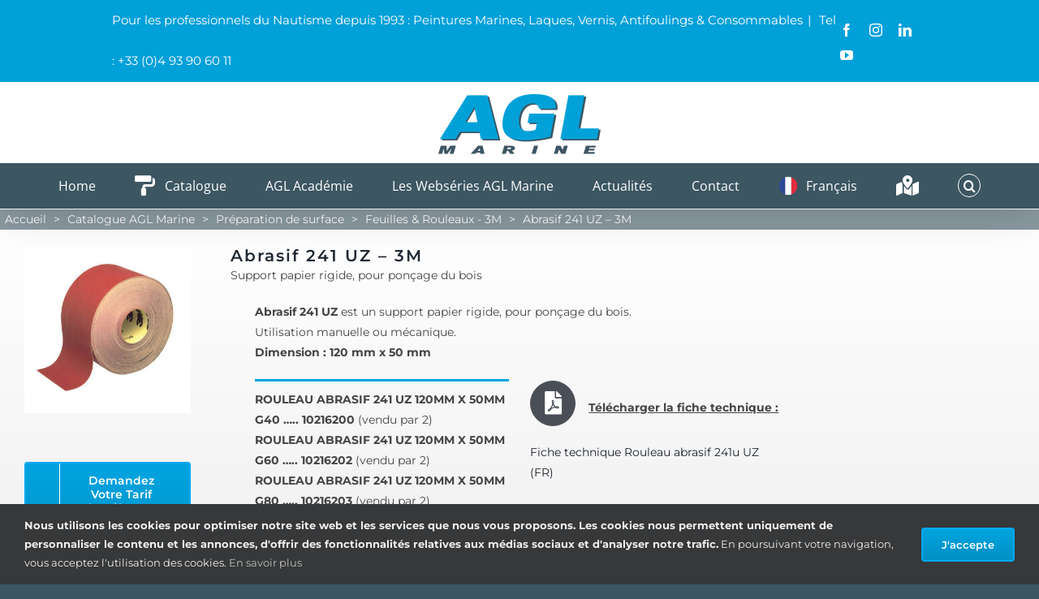

--- FILE ---
content_type: text/html; charset=UTF-8
request_url: https://www.agl-marine.com/article/abrasifs-241-uz-3m/
body_size: 21114
content:
<!DOCTYPE html>
<html class="avada-html-layout-boxed avada-html-header-position-top avada-has-site-width-percent avada-is-100-percent-template avada-has-site-width-100-percent" lang="fr-FR" prefix="og: http://ogp.me/ns# fb: http://ogp.me/ns/fb#">
<head>
	<meta http-equiv="X-UA-Compatible" content="IE=edge" />
	<meta http-equiv="Content-Type" content="text/html; charset=utf-8"/>
	<meta name="viewport" content="width=device-width, initial-scale=1" />
	<meta name='robots' content='index, follow, max-image-preview:large, max-snippet:-1, max-video-preview:-1' />
	<style>img:is([sizes="auto" i], [sizes^="auto," i]) { contain-intrinsic-size: 3000px 1500px }</style>
	
	<!-- This site is optimized with the Yoast SEO plugin v18.1 - https://yoast.com/wordpress/plugins/seo/ -->
	<title>Abrasif 241 UZ - 3M - AGL Marine</title>
	<meta name="description" content="Abrasif 241 UZ est un support papier rigide, pour ponçage du bois. Utilisation manuelle ou mécanique." />
	<link rel="canonical" href="https://www.agl-marine.com/article/abrasifs-241-uz-3m/" />
	<meta property="og:locale" content="fr_FR" />
	<meta property="og:type" content="article" />
	<meta property="og:title" content="Abrasif 241 UZ - 3M - AGL Marine" />
	<meta property="og:description" content="Abrasif 241 UZ est un support papier rigide, pour ponçage du bois. Utilisation manuelle ou mécanique." />
	<meta property="og:url" content="https://www.agl-marine.com/article/abrasifs-241-uz-3m/" />
	<meta property="og:site_name" content="AGL Marine" />
	<meta property="article:publisher" content="https://www.facebook.com/aglmarinefrance" />
	<meta property="article:modified_time" content="2025-02-05T09:24:31+00:00" />
	<meta property="og:image" content="https://www.agl-marine.com/wp-content/uploads/2020/10/Rouleau-Abrasif-241-UZ-3M.jpg" />
	<meta property="og:image:width" content="350" />
	<meta property="og:image:height" content="350" />
	<meta property="og:image:type" content="image/jpeg" />
	<meta name="twitter:card" content="summary_large_image" />
	<meta name="twitter:label1" content="Durée de lecture estimée" />
	<meta name="twitter:data1" content="7 minutes" />
	<script type="application/ld+json" class="yoast-schema-graph">{"@context":"https://schema.org","@graph":[{"@type":"Organization","@id":"https://www.agl-marine.com/#organization","name":"AGL Marine","url":"https://www.agl-marine.com/","sameAs":["https://www.facebook.com/aglmarinefrance","https://www.instagram.com/aglmarineofficial/","https://www.youtube.com/channel/UC3rPprSV3YlyeQ32cXETEvw"],"logo":{"@type":"ImageObject","@id":"https://www.agl-marine.com/#logo","inLanguage":"fr-FR","url":"https://www.agl-marine.com/wp-content/uploads/2020/09/logo-AGL-Marine.jpg","contentUrl":"https://www.agl-marine.com/wp-content/uploads/2020/09/logo-AGL-Marine.jpg","width":490,"height":490,"caption":"AGL Marine"},"image":{"@id":"https://www.agl-marine.com/#logo"}},{"@type":"WebSite","@id":"https://www.agl-marine.com/#website","url":"https://www.agl-marine.com/","name":"AGL Marine","description":"Partenaire des Chantiers, des Shipchandlers et des Capitaines","publisher":{"@id":"https://www.agl-marine.com/#organization"},"potentialAction":[{"@type":"SearchAction","target":{"@type":"EntryPoint","urlTemplate":"https://www.agl-marine.com/?s={search_term_string}"},"query-input":"required name=search_term_string"}],"inLanguage":"fr-FR"},{"@type":"ImageObject","@id":"https://www.agl-marine.com/article/abrasifs-241-uz-3m/#primaryimage","inLanguage":"fr-FR","url":"https://www.agl-marine.com/wp-content/uploads/2020/10/Rouleau-Abrasif-241-UZ-3M.jpg","contentUrl":"https://www.agl-marine.com/wp-content/uploads/2020/10/Rouleau-Abrasif-241-UZ-3M.jpg","width":350,"height":350,"caption":"abrasif 241 uz"},{"@type":"WebPage","@id":"https://www.agl-marine.com/article/abrasifs-241-uz-3m/#webpage","url":"https://www.agl-marine.com/article/abrasifs-241-uz-3m/","name":"Abrasif 241 UZ - 3M - AGL Marine","isPartOf":{"@id":"https://www.agl-marine.com/#website"},"primaryImageOfPage":{"@id":"https://www.agl-marine.com/article/abrasifs-241-uz-3m/#primaryimage"},"datePublished":"2020-10-16T08:08:21+00:00","dateModified":"2025-02-05T09:24:31+00:00","description":"Abrasif 241 UZ est un support papier rigide, pour ponçage du bois. Utilisation manuelle ou mécanique.","breadcrumb":{"@id":"https://www.agl-marine.com/article/abrasifs-241-uz-3m/#breadcrumb"},"inLanguage":"fr-FR","potentialAction":[{"@type":"ReadAction","target":["https://www.agl-marine.com/article/abrasifs-241-uz-3m/"]}]},{"@type":"BreadcrumbList","@id":"https://www.agl-marine.com/article/abrasifs-241-uz-3m/#breadcrumb","itemListElement":[{"@type":"ListItem","position":1,"name":"Accueil","item":"https://www.agl-marine.com/"},{"@type":"ListItem","position":2,"name":""},{"@type":"ListItem","position":3,"name":"Abrasif 241 UZ &#8211; 3M"}]}]}</script>
	<!-- / Yoast SEO plugin. -->


<link rel='dns-prefetch' href='//www.google.com' />
<link rel="alternate" type="application/rss+xml" title="AGL Marine &raquo; Flux" href="https://www.agl-marine.com/feed/" />
<link rel="alternate" type="application/rss+xml" title="AGL Marine &raquo; Flux des commentaires" href="https://www.agl-marine.com/comments/feed/" />
		
		
		
				
		<meta property="og:title" content="Abrasif 241 UZ - 3M"/>
		<meta property="og:type" content="article"/>
		<meta property="og:url" content="https://www.agl-marine.com/article/abrasifs-241-uz-3m/"/>
		<meta property="og:site_name" content="AGL Marine"/>
		<meta property="og:description" content="Abrasif 241 UZ est un support papier rigide, pour ponçage du bois.
Utilisation manuelle ou mécanique.
Dimension : 120 mm x 50 mm     ROULEAU ABRASIF 241 UZ 120MM X 50MM G40 ..... 10216200 (vendu par 2)
ROULEAU ABRASIF 241 UZ 120MM X 50MM G60 ..... 10216202 (vendu par 2)
ROULEAU ABRASIF 241 UZ 120MM X 50MM"/>

									<meta property="og:image" content="https://www.agl-marine.com/wp-content/uploads/2020/10/Rouleau-Abrasif-241-UZ-3M.jpg"/>
							<script type="text/javascript">
/* <![CDATA[ */
window._wpemojiSettings = {"baseUrl":"https:\/\/s.w.org\/images\/core\/emoji\/15.0.3\/72x72\/","ext":".png","svgUrl":"https:\/\/s.w.org\/images\/core\/emoji\/15.0.3\/svg\/","svgExt":".svg","source":{"concatemoji":"https:\/\/www.agl-marine.com\/wp-includes\/js\/wp-emoji-release.min.js?ver=6.7.4"}};
/*! This file is auto-generated */
!function(i,n){var o,s,e;function c(e){try{var t={supportTests:e,timestamp:(new Date).valueOf()};sessionStorage.setItem(o,JSON.stringify(t))}catch(e){}}function p(e,t,n){e.clearRect(0,0,e.canvas.width,e.canvas.height),e.fillText(t,0,0);var t=new Uint32Array(e.getImageData(0,0,e.canvas.width,e.canvas.height).data),r=(e.clearRect(0,0,e.canvas.width,e.canvas.height),e.fillText(n,0,0),new Uint32Array(e.getImageData(0,0,e.canvas.width,e.canvas.height).data));return t.every(function(e,t){return e===r[t]})}function u(e,t,n){switch(t){case"flag":return n(e,"\ud83c\udff3\ufe0f\u200d\u26a7\ufe0f","\ud83c\udff3\ufe0f\u200b\u26a7\ufe0f")?!1:!n(e,"\ud83c\uddfa\ud83c\uddf3","\ud83c\uddfa\u200b\ud83c\uddf3")&&!n(e,"\ud83c\udff4\udb40\udc67\udb40\udc62\udb40\udc65\udb40\udc6e\udb40\udc67\udb40\udc7f","\ud83c\udff4\u200b\udb40\udc67\u200b\udb40\udc62\u200b\udb40\udc65\u200b\udb40\udc6e\u200b\udb40\udc67\u200b\udb40\udc7f");case"emoji":return!n(e,"\ud83d\udc26\u200d\u2b1b","\ud83d\udc26\u200b\u2b1b")}return!1}function f(e,t,n){var r="undefined"!=typeof WorkerGlobalScope&&self instanceof WorkerGlobalScope?new OffscreenCanvas(300,150):i.createElement("canvas"),a=r.getContext("2d",{willReadFrequently:!0}),o=(a.textBaseline="top",a.font="600 32px Arial",{});return e.forEach(function(e){o[e]=t(a,e,n)}),o}function t(e){var t=i.createElement("script");t.src=e,t.defer=!0,i.head.appendChild(t)}"undefined"!=typeof Promise&&(o="wpEmojiSettingsSupports",s=["flag","emoji"],n.supports={everything:!0,everythingExceptFlag:!0},e=new Promise(function(e){i.addEventListener("DOMContentLoaded",e,{once:!0})}),new Promise(function(t){var n=function(){try{var e=JSON.parse(sessionStorage.getItem(o));if("object"==typeof e&&"number"==typeof e.timestamp&&(new Date).valueOf()<e.timestamp+604800&&"object"==typeof e.supportTests)return e.supportTests}catch(e){}return null}();if(!n){if("undefined"!=typeof Worker&&"undefined"!=typeof OffscreenCanvas&&"undefined"!=typeof URL&&URL.createObjectURL&&"undefined"!=typeof Blob)try{var e="postMessage("+f.toString()+"("+[JSON.stringify(s),u.toString(),p.toString()].join(",")+"));",r=new Blob([e],{type:"text/javascript"}),a=new Worker(URL.createObjectURL(r),{name:"wpTestEmojiSupports"});return void(a.onmessage=function(e){c(n=e.data),a.terminate(),t(n)})}catch(e){}c(n=f(s,u,p))}t(n)}).then(function(e){for(var t in e)n.supports[t]=e[t],n.supports.everything=n.supports.everything&&n.supports[t],"flag"!==t&&(n.supports.everythingExceptFlag=n.supports.everythingExceptFlag&&n.supports[t]);n.supports.everythingExceptFlag=n.supports.everythingExceptFlag&&!n.supports.flag,n.DOMReady=!1,n.readyCallback=function(){n.DOMReady=!0}}).then(function(){return e}).then(function(){var e;n.supports.everything||(n.readyCallback(),(e=n.source||{}).concatemoji?t(e.concatemoji):e.wpemoji&&e.twemoji&&(t(e.twemoji),t(e.wpemoji)))}))}((window,document),window._wpemojiSettings);
/* ]]> */
</script>
<link rel='stylesheet' id='wplp-avada-style-css' href='https://www.agl-marine.com/wp-content/plugins/wp-latest-posts/css/avada-widgets.css?ver=5.0.8' type='text/css' media='all' />
<style id='wp-emoji-styles-inline-css' type='text/css'>

	img.wp-smiley, img.emoji {
		display: inline !important;
		border: none !important;
		box-shadow: none !important;
		height: 1em !important;
		width: 1em !important;
		margin: 0 0.07em !important;
		vertical-align: -0.1em !important;
		background: none !important;
		padding: 0 !important;
	}
</style>
<link rel='stylesheet' id='wp-block-library-css' href='https://www.agl-marine.com/wp-includes/css/dist/block-library/style.min.css?ver=6.7.4' type='text/css' media='all' />
<style id='wp-block-library-theme-inline-css' type='text/css'>
.wp-block-audio :where(figcaption){color:#555;font-size:13px;text-align:center}.is-dark-theme .wp-block-audio :where(figcaption){color:#ffffffa6}.wp-block-audio{margin:0 0 1em}.wp-block-code{border:1px solid #ccc;border-radius:4px;font-family:Menlo,Consolas,monaco,monospace;padding:.8em 1em}.wp-block-embed :where(figcaption){color:#555;font-size:13px;text-align:center}.is-dark-theme .wp-block-embed :where(figcaption){color:#ffffffa6}.wp-block-embed{margin:0 0 1em}.blocks-gallery-caption{color:#555;font-size:13px;text-align:center}.is-dark-theme .blocks-gallery-caption{color:#ffffffa6}:root :where(.wp-block-image figcaption){color:#555;font-size:13px;text-align:center}.is-dark-theme :root :where(.wp-block-image figcaption){color:#ffffffa6}.wp-block-image{margin:0 0 1em}.wp-block-pullquote{border-bottom:4px solid;border-top:4px solid;color:currentColor;margin-bottom:1.75em}.wp-block-pullquote cite,.wp-block-pullquote footer,.wp-block-pullquote__citation{color:currentColor;font-size:.8125em;font-style:normal;text-transform:uppercase}.wp-block-quote{border-left:.25em solid;margin:0 0 1.75em;padding-left:1em}.wp-block-quote cite,.wp-block-quote footer{color:currentColor;font-size:.8125em;font-style:normal;position:relative}.wp-block-quote:where(.has-text-align-right){border-left:none;border-right:.25em solid;padding-left:0;padding-right:1em}.wp-block-quote:where(.has-text-align-center){border:none;padding-left:0}.wp-block-quote.is-large,.wp-block-quote.is-style-large,.wp-block-quote:where(.is-style-plain){border:none}.wp-block-search .wp-block-search__label{font-weight:700}.wp-block-search__button{border:1px solid #ccc;padding:.375em .625em}:where(.wp-block-group.has-background){padding:1.25em 2.375em}.wp-block-separator.has-css-opacity{opacity:.4}.wp-block-separator{border:none;border-bottom:2px solid;margin-left:auto;margin-right:auto}.wp-block-separator.has-alpha-channel-opacity{opacity:1}.wp-block-separator:not(.is-style-wide):not(.is-style-dots){width:100px}.wp-block-separator.has-background:not(.is-style-dots){border-bottom:none;height:1px}.wp-block-separator.has-background:not(.is-style-wide):not(.is-style-dots){height:2px}.wp-block-table{margin:0 0 1em}.wp-block-table td,.wp-block-table th{word-break:normal}.wp-block-table :where(figcaption){color:#555;font-size:13px;text-align:center}.is-dark-theme .wp-block-table :where(figcaption){color:#ffffffa6}.wp-block-video :where(figcaption){color:#555;font-size:13px;text-align:center}.is-dark-theme .wp-block-video :where(figcaption){color:#ffffffa6}.wp-block-video{margin:0 0 1em}:root :where(.wp-block-template-part.has-background){margin-bottom:0;margin-top:0;padding:1.25em 2.375em}
</style>
<style id='classic-theme-styles-inline-css' type='text/css'>
/*! This file is auto-generated */
.wp-block-button__link{color:#fff;background-color:#32373c;border-radius:9999px;box-shadow:none;text-decoration:none;padding:calc(.667em + 2px) calc(1.333em + 2px);font-size:1.125em}.wp-block-file__button{background:#32373c;color:#fff;text-decoration:none}
</style>
<style id='global-styles-inline-css' type='text/css'>
:root{--wp--preset--aspect-ratio--square: 1;--wp--preset--aspect-ratio--4-3: 4/3;--wp--preset--aspect-ratio--3-4: 3/4;--wp--preset--aspect-ratio--3-2: 3/2;--wp--preset--aspect-ratio--2-3: 2/3;--wp--preset--aspect-ratio--16-9: 16/9;--wp--preset--aspect-ratio--9-16: 9/16;--wp--preset--color--black: #000000;--wp--preset--color--cyan-bluish-gray: #abb8c3;--wp--preset--color--white: #ffffff;--wp--preset--color--pale-pink: #f78da7;--wp--preset--color--vivid-red: #cf2e2e;--wp--preset--color--luminous-vivid-orange: #ff6900;--wp--preset--color--luminous-vivid-amber: #fcb900;--wp--preset--color--light-green-cyan: #7bdcb5;--wp--preset--color--vivid-green-cyan: #00d084;--wp--preset--color--pale-cyan-blue: #8ed1fc;--wp--preset--color--vivid-cyan-blue: #0693e3;--wp--preset--color--vivid-purple: #9b51e0;--wp--preset--gradient--vivid-cyan-blue-to-vivid-purple: linear-gradient(135deg,rgba(6,147,227,1) 0%,rgb(155,81,224) 100%);--wp--preset--gradient--light-green-cyan-to-vivid-green-cyan: linear-gradient(135deg,rgb(122,220,180) 0%,rgb(0,208,130) 100%);--wp--preset--gradient--luminous-vivid-amber-to-luminous-vivid-orange: linear-gradient(135deg,rgba(252,185,0,1) 0%,rgba(255,105,0,1) 100%);--wp--preset--gradient--luminous-vivid-orange-to-vivid-red: linear-gradient(135deg,rgba(255,105,0,1) 0%,rgb(207,46,46) 100%);--wp--preset--gradient--very-light-gray-to-cyan-bluish-gray: linear-gradient(135deg,rgb(238,238,238) 0%,rgb(169,184,195) 100%);--wp--preset--gradient--cool-to-warm-spectrum: linear-gradient(135deg,rgb(74,234,220) 0%,rgb(151,120,209) 20%,rgb(207,42,186) 40%,rgb(238,44,130) 60%,rgb(251,105,98) 80%,rgb(254,248,76) 100%);--wp--preset--gradient--blush-light-purple: linear-gradient(135deg,rgb(255,206,236) 0%,rgb(152,150,240) 100%);--wp--preset--gradient--blush-bordeaux: linear-gradient(135deg,rgb(254,205,165) 0%,rgb(254,45,45) 50%,rgb(107,0,62) 100%);--wp--preset--gradient--luminous-dusk: linear-gradient(135deg,rgb(255,203,112) 0%,rgb(199,81,192) 50%,rgb(65,88,208) 100%);--wp--preset--gradient--pale-ocean: linear-gradient(135deg,rgb(255,245,203) 0%,rgb(182,227,212) 50%,rgb(51,167,181) 100%);--wp--preset--gradient--electric-grass: linear-gradient(135deg,rgb(202,248,128) 0%,rgb(113,206,126) 100%);--wp--preset--gradient--midnight: linear-gradient(135deg,rgb(2,3,129) 0%,rgb(40,116,252) 100%);--wp--preset--font-size--small: 10.5px;--wp--preset--font-size--medium: 20px;--wp--preset--font-size--large: 21px;--wp--preset--font-size--x-large: 42px;--wp--preset--font-size--normal: 14px;--wp--preset--font-size--xlarge: 28px;--wp--preset--font-size--huge: 42px;--wp--preset--spacing--20: 0.44rem;--wp--preset--spacing--30: 0.67rem;--wp--preset--spacing--40: 1rem;--wp--preset--spacing--50: 1.5rem;--wp--preset--spacing--60: 2.25rem;--wp--preset--spacing--70: 3.38rem;--wp--preset--spacing--80: 5.06rem;--wp--preset--shadow--natural: 6px 6px 9px rgba(0, 0, 0, 0.2);--wp--preset--shadow--deep: 12px 12px 50px rgba(0, 0, 0, 0.4);--wp--preset--shadow--sharp: 6px 6px 0px rgba(0, 0, 0, 0.2);--wp--preset--shadow--outlined: 6px 6px 0px -3px rgba(255, 255, 255, 1), 6px 6px rgba(0, 0, 0, 1);--wp--preset--shadow--crisp: 6px 6px 0px rgba(0, 0, 0, 1);}:where(.is-layout-flex){gap: 0.5em;}:where(.is-layout-grid){gap: 0.5em;}body .is-layout-flex{display: flex;}.is-layout-flex{flex-wrap: wrap;align-items: center;}.is-layout-flex > :is(*, div){margin: 0;}body .is-layout-grid{display: grid;}.is-layout-grid > :is(*, div){margin: 0;}:where(.wp-block-columns.is-layout-flex){gap: 2em;}:where(.wp-block-columns.is-layout-grid){gap: 2em;}:where(.wp-block-post-template.is-layout-flex){gap: 1.25em;}:where(.wp-block-post-template.is-layout-grid){gap: 1.25em;}.has-black-color{color: var(--wp--preset--color--black) !important;}.has-cyan-bluish-gray-color{color: var(--wp--preset--color--cyan-bluish-gray) !important;}.has-white-color{color: var(--wp--preset--color--white) !important;}.has-pale-pink-color{color: var(--wp--preset--color--pale-pink) !important;}.has-vivid-red-color{color: var(--wp--preset--color--vivid-red) !important;}.has-luminous-vivid-orange-color{color: var(--wp--preset--color--luminous-vivid-orange) !important;}.has-luminous-vivid-amber-color{color: var(--wp--preset--color--luminous-vivid-amber) !important;}.has-light-green-cyan-color{color: var(--wp--preset--color--light-green-cyan) !important;}.has-vivid-green-cyan-color{color: var(--wp--preset--color--vivid-green-cyan) !important;}.has-pale-cyan-blue-color{color: var(--wp--preset--color--pale-cyan-blue) !important;}.has-vivid-cyan-blue-color{color: var(--wp--preset--color--vivid-cyan-blue) !important;}.has-vivid-purple-color{color: var(--wp--preset--color--vivid-purple) !important;}.has-black-background-color{background-color: var(--wp--preset--color--black) !important;}.has-cyan-bluish-gray-background-color{background-color: var(--wp--preset--color--cyan-bluish-gray) !important;}.has-white-background-color{background-color: var(--wp--preset--color--white) !important;}.has-pale-pink-background-color{background-color: var(--wp--preset--color--pale-pink) !important;}.has-vivid-red-background-color{background-color: var(--wp--preset--color--vivid-red) !important;}.has-luminous-vivid-orange-background-color{background-color: var(--wp--preset--color--luminous-vivid-orange) !important;}.has-luminous-vivid-amber-background-color{background-color: var(--wp--preset--color--luminous-vivid-amber) !important;}.has-light-green-cyan-background-color{background-color: var(--wp--preset--color--light-green-cyan) !important;}.has-vivid-green-cyan-background-color{background-color: var(--wp--preset--color--vivid-green-cyan) !important;}.has-pale-cyan-blue-background-color{background-color: var(--wp--preset--color--pale-cyan-blue) !important;}.has-vivid-cyan-blue-background-color{background-color: var(--wp--preset--color--vivid-cyan-blue) !important;}.has-vivid-purple-background-color{background-color: var(--wp--preset--color--vivid-purple) !important;}.has-black-border-color{border-color: var(--wp--preset--color--black) !important;}.has-cyan-bluish-gray-border-color{border-color: var(--wp--preset--color--cyan-bluish-gray) !important;}.has-white-border-color{border-color: var(--wp--preset--color--white) !important;}.has-pale-pink-border-color{border-color: var(--wp--preset--color--pale-pink) !important;}.has-vivid-red-border-color{border-color: var(--wp--preset--color--vivid-red) !important;}.has-luminous-vivid-orange-border-color{border-color: var(--wp--preset--color--luminous-vivid-orange) !important;}.has-luminous-vivid-amber-border-color{border-color: var(--wp--preset--color--luminous-vivid-amber) !important;}.has-light-green-cyan-border-color{border-color: var(--wp--preset--color--light-green-cyan) !important;}.has-vivid-green-cyan-border-color{border-color: var(--wp--preset--color--vivid-green-cyan) !important;}.has-pale-cyan-blue-border-color{border-color: var(--wp--preset--color--pale-cyan-blue) !important;}.has-vivid-cyan-blue-border-color{border-color: var(--wp--preset--color--vivid-cyan-blue) !important;}.has-vivid-purple-border-color{border-color: var(--wp--preset--color--vivid-purple) !important;}.has-vivid-cyan-blue-to-vivid-purple-gradient-background{background: var(--wp--preset--gradient--vivid-cyan-blue-to-vivid-purple) !important;}.has-light-green-cyan-to-vivid-green-cyan-gradient-background{background: var(--wp--preset--gradient--light-green-cyan-to-vivid-green-cyan) !important;}.has-luminous-vivid-amber-to-luminous-vivid-orange-gradient-background{background: var(--wp--preset--gradient--luminous-vivid-amber-to-luminous-vivid-orange) !important;}.has-luminous-vivid-orange-to-vivid-red-gradient-background{background: var(--wp--preset--gradient--luminous-vivid-orange-to-vivid-red) !important;}.has-very-light-gray-to-cyan-bluish-gray-gradient-background{background: var(--wp--preset--gradient--very-light-gray-to-cyan-bluish-gray) !important;}.has-cool-to-warm-spectrum-gradient-background{background: var(--wp--preset--gradient--cool-to-warm-spectrum) !important;}.has-blush-light-purple-gradient-background{background: var(--wp--preset--gradient--blush-light-purple) !important;}.has-blush-bordeaux-gradient-background{background: var(--wp--preset--gradient--blush-bordeaux) !important;}.has-luminous-dusk-gradient-background{background: var(--wp--preset--gradient--luminous-dusk) !important;}.has-pale-ocean-gradient-background{background: var(--wp--preset--gradient--pale-ocean) !important;}.has-electric-grass-gradient-background{background: var(--wp--preset--gradient--electric-grass) !important;}.has-midnight-gradient-background{background: var(--wp--preset--gradient--midnight) !important;}.has-small-font-size{font-size: var(--wp--preset--font-size--small) !important;}.has-medium-font-size{font-size: var(--wp--preset--font-size--medium) !important;}.has-large-font-size{font-size: var(--wp--preset--font-size--large) !important;}.has-x-large-font-size{font-size: var(--wp--preset--font-size--x-large) !important;}
:where(.wp-block-post-template.is-layout-flex){gap: 1.25em;}:where(.wp-block-post-template.is-layout-grid){gap: 1.25em;}
:where(.wp-block-columns.is-layout-flex){gap: 2em;}:where(.wp-block-columns.is-layout-grid){gap: 2em;}
:root :where(.wp-block-pullquote){font-size: 1.5em;line-height: 1.6;}
</style>
<link rel='stylesheet' id='searchandfilter-css' href='https://www.agl-marine.com/wp-content/plugins/search-filter/style.css?ver=1' type='text/css' media='all' />
<style id='woocommerce-inline-inline-css' type='text/css'>
.woocommerce form .form-row .required { visibility: visible; }
</style>
<link rel='stylesheet' id='dashicons-css' href='https://www.agl-marine.com/wp-includes/css/dashicons.min.css?ver=6.7.4' type='text/css' media='all' />
<link rel='stylesheet' id='weglot-css-css' href='https://www.agl-marine.com/wp-content/plugins/weglot/dist/css/front-css.css?ver=4.2.6' type='text/css' media='' />
<link rel='stylesheet' id='new-flag-css-css' href='https://www.agl-marine.com/wp-content/plugins/weglot/app/styles/new-flags.css?ver=4.2.6' type='text/css' media='all' />
<link rel='stylesheet' id='cf7cf-style-css' href='https://www.agl-marine.com/wp-content/plugins/cf7-conditional-fields/style.css?ver=2.1.1' type='text/css' media='all' />
<link rel='stylesheet' id='forget-about-shortcode-buttons-css' href='https://www.agl-marine.com/wp-content/plugins/forget-about-shortcode-buttons/public/css/button-styles.css?ver=2.1.2' type='text/css' media='all' />
<link rel='stylesheet' id='fusion-dynamic-css-css' href='https://www.agl-marine.com/wp-content/uploads/fusion-styles/85c421e7ee4823557a98763d9b02c15c.min.css?ver=3.7.1' type='text/css' media='all' />
<link rel='stylesheet' id='myStyleSheets-css' href='https://www.agl-marine.com/wp-content/plugins/wp-latest-posts/css/wplp_front.css?ver=5.0.8' type='text/css' media='all' />
<script type="text/template" id="tmpl-variation-template">
	<div class="woocommerce-variation-description">{{{ data.variation.variation_description }}}</div>
	<div class="woocommerce-variation-price">{{{ data.variation.price_html }}}</div>
	<div class="woocommerce-variation-availability">{{{ data.variation.availability_html }}}</div>
</script>
<script type="text/template" id="tmpl-unavailable-variation-template">
	<p>Sorry, this product is unavailable. Please choose a different combination.</p>
</script>
<script type="text/javascript" src="https://www.agl-marine.com/wp-includes/js/jquery/jquery.min.js?ver=3.7.1" id="jquery-core-js"></script>
<script type="text/javascript" src="https://www.agl-marine.com/wp-includes/js/jquery/jquery-migrate.min.js?ver=3.4.1" id="jquery-migrate-js"></script>
<script type="text/javascript" src="https://www.agl-marine.com/wp-content/plugins/revslider/public/assets/js/rbtools.min.js?ver=6.2.22" id="tp-tools-js"></script>
<script type="text/javascript" src="https://www.agl-marine.com/wp-content/plugins/revslider/public/assets/js/rs6.min.js?ver=6.2.22" id="revmin-js"></script>
<script type="text/javascript" src="https://www.agl-marine.com/wp-content/plugins/weglot/dist/front-js.js?ver=4.2.6" id="wp-weglot-js-js"></script>
<script type="text/javascript" id="wpstg-global-js-extra">
/* <![CDATA[ */
var wpstg = {"nonce":"410ce867cc"};
/* ]]> */
</script>
<script type="text/javascript" src="https://www.agl-marine.com/wp-content/plugins/wp-staging/assets/js/dist/wpstg-blank-loader.js?ver=6.7.4" id="wpstg-global-js"></script>
<link rel="https://api.w.org/" href="https://www.agl-marine.com/wp-json/" /><link rel="alternate" title="JSON" type="application/json" href="https://www.agl-marine.com/wp-json/wp/v2/product/3356" /><link rel="EditURI" type="application/rsd+xml" title="RSD" href="https://www.agl-marine.com/xmlrpc.php?rsd" />
<meta name="generator" content="WordPress 6.7.4" />
<meta name="generator" content="WooCommerce 6.1.2" />
<link rel='shortlink' href='https://www.agl-marine.com/?p=3356' />
<link rel="alternate" title="oEmbed (JSON)" type="application/json+oembed" href="https://www.agl-marine.com/wp-json/oembed/1.0/embed?url=https%3A%2F%2Fwww.agl-marine.com%2Farticle%2Fabrasifs-241-uz-3m%2F" />
<link rel="alternate" title="oEmbed (XML)" type="text/xml+oembed" href="https://www.agl-marine.com/wp-json/oembed/1.0/embed?url=https%3A%2F%2Fwww.agl-marine.com%2Farticle%2Fabrasifs-241-uz-3m%2F&#038;format=xml" />
<meta name="generator" content="Request a quote v2.3.5 - https://emdplugins.com" />

<link rel="alternate" href="https://www.agl-marine.com/article/abrasifs-241-uz-3m/" hreflang="fr"/>
<link rel="alternate" href="https://www.agl-marine.com/en/article/abrasifs-241-uz-3m/" hreflang="en"/>
<style type="text/css" id="css-fb-visibility">@media screen and (max-width: 640px){.fusion-no-small-visibility{display:none !important;}body:not(.fusion-builder-ui-wireframe) .sm-text-align-center{text-align:center !important;}body:not(.fusion-builder-ui-wireframe) .sm-text-align-left{text-align:left !important;}body:not(.fusion-builder-ui-wireframe) .sm-text-align-right{text-align:right !important;}body:not(.fusion-builder-ui-wireframe) .sm-flex-align-center{justify-content:center !important;}body:not(.fusion-builder-ui-wireframe) .sm-flex-align-flex-start{justify-content:flex-start !important;}body:not(.fusion-builder-ui-wireframe) .sm-flex-align-flex-end{justify-content:flex-end !important;}body:not(.fusion-builder-ui-wireframe) .sm-mx-auto{margin-left:auto !important;margin-right:auto !important;}body:not(.fusion-builder-ui-wireframe) .sm-ml-auto{margin-left:auto !important;}body:not(.fusion-builder-ui-wireframe) .sm-mr-auto{margin-right:auto !important;}body:not(.fusion-builder-ui-wireframe) .fusion-absolute-position-small{position:absolute;top:auto;width:100%;}}@media screen and (min-width: 641px) and (max-width: 1024px){.fusion-no-medium-visibility{display:none !important;}body:not(.fusion-builder-ui-wireframe) .md-text-align-center{text-align:center !important;}body:not(.fusion-builder-ui-wireframe) .md-text-align-left{text-align:left !important;}body:not(.fusion-builder-ui-wireframe) .md-text-align-right{text-align:right !important;}body:not(.fusion-builder-ui-wireframe) .md-flex-align-center{justify-content:center !important;}body:not(.fusion-builder-ui-wireframe) .md-flex-align-flex-start{justify-content:flex-start !important;}body:not(.fusion-builder-ui-wireframe) .md-flex-align-flex-end{justify-content:flex-end !important;}body:not(.fusion-builder-ui-wireframe) .md-mx-auto{margin-left:auto !important;margin-right:auto !important;}body:not(.fusion-builder-ui-wireframe) .md-ml-auto{margin-left:auto !important;}body:not(.fusion-builder-ui-wireframe) .md-mr-auto{margin-right:auto !important;}body:not(.fusion-builder-ui-wireframe) .fusion-absolute-position-medium{position:absolute;top:auto;width:100%;}}@media screen and (min-width: 1025px){.fusion-no-large-visibility{display:none !important;}body:not(.fusion-builder-ui-wireframe) .lg-text-align-center{text-align:center !important;}body:not(.fusion-builder-ui-wireframe) .lg-text-align-left{text-align:left !important;}body:not(.fusion-builder-ui-wireframe) .lg-text-align-right{text-align:right !important;}body:not(.fusion-builder-ui-wireframe) .lg-flex-align-center{justify-content:center !important;}body:not(.fusion-builder-ui-wireframe) .lg-flex-align-flex-start{justify-content:flex-start !important;}body:not(.fusion-builder-ui-wireframe) .lg-flex-align-flex-end{justify-content:flex-end !important;}body:not(.fusion-builder-ui-wireframe) .lg-mx-auto{margin-left:auto !important;margin-right:auto !important;}body:not(.fusion-builder-ui-wireframe) .lg-ml-auto{margin-left:auto !important;}body:not(.fusion-builder-ui-wireframe) .lg-mr-auto{margin-right:auto !important;}body:not(.fusion-builder-ui-wireframe) .fusion-absolute-position-large{position:absolute;top:auto;width:100%;}}</style>	<noscript><style>.woocommerce-product-gallery{ opacity: 1 !important; }</style></noscript>
	<style type="text/css" id="custom-background-css">
body.custom-background { background-color: #ffffff; }
</style>
	<meta name="generator" content="Powered by Slider Revolution 6.2.22 - responsive, Mobile-Friendly Slider Plugin for WordPress with comfortable drag and drop interface." />
<link rel="icon" href="https://www.agl-marine.com/wp-content/uploads/2024/07/cropped-Design-sans-titre-27-32x32.png" sizes="32x32" />
<link rel="icon" href="https://www.agl-marine.com/wp-content/uploads/2024/07/cropped-Design-sans-titre-27-192x192.png" sizes="192x192" />
<link rel="apple-touch-icon" href="https://www.agl-marine.com/wp-content/uploads/2024/07/cropped-Design-sans-titre-27-180x180.png" />
<meta name="msapplication-TileImage" content="https://www.agl-marine.com/wp-content/uploads/2024/07/cropped-Design-sans-titre-27-270x270.png" />
<script type="text/javascript">function setREVStartSize(e){
			//window.requestAnimationFrame(function() {				 
				window.RSIW = window.RSIW===undefined ? window.innerWidth : window.RSIW;	
				window.RSIH = window.RSIH===undefined ? window.innerHeight : window.RSIH;	
				try {								
					var pw = document.getElementById(e.c).parentNode.offsetWidth,
						newh;
					pw = pw===0 || isNaN(pw) ? window.RSIW : pw;
					e.tabw = e.tabw===undefined ? 0 : parseInt(e.tabw);
					e.thumbw = e.thumbw===undefined ? 0 : parseInt(e.thumbw);
					e.tabh = e.tabh===undefined ? 0 : parseInt(e.tabh);
					e.thumbh = e.thumbh===undefined ? 0 : parseInt(e.thumbh);
					e.tabhide = e.tabhide===undefined ? 0 : parseInt(e.tabhide);
					e.thumbhide = e.thumbhide===undefined ? 0 : parseInt(e.thumbhide);
					e.mh = e.mh===undefined || e.mh=="" || e.mh==="auto" ? 0 : parseInt(e.mh,0);		
					if(e.layout==="fullscreen" || e.l==="fullscreen") 						
						newh = Math.max(e.mh,window.RSIH);					
					else{					
						e.gw = Array.isArray(e.gw) ? e.gw : [e.gw];
						for (var i in e.rl) if (e.gw[i]===undefined || e.gw[i]===0) e.gw[i] = e.gw[i-1];					
						e.gh = e.el===undefined || e.el==="" || (Array.isArray(e.el) && e.el.length==0)? e.gh : e.el;
						e.gh = Array.isArray(e.gh) ? e.gh : [e.gh];
						for (var i in e.rl) if (e.gh[i]===undefined || e.gh[i]===0) e.gh[i] = e.gh[i-1];
											
						var nl = new Array(e.rl.length),
							ix = 0,						
							sl;					
						e.tabw = e.tabhide>=pw ? 0 : e.tabw;
						e.thumbw = e.thumbhide>=pw ? 0 : e.thumbw;
						e.tabh = e.tabhide>=pw ? 0 : e.tabh;
						e.thumbh = e.thumbhide>=pw ? 0 : e.thumbh;					
						for (var i in e.rl) nl[i] = e.rl[i]<window.RSIW ? 0 : e.rl[i];
						sl = nl[0];									
						for (var i in nl) if (sl>nl[i] && nl[i]>0) { sl = nl[i]; ix=i;}															
						var m = pw>(e.gw[ix]+e.tabw+e.thumbw) ? 1 : (pw-(e.tabw+e.thumbw)) / (e.gw[ix]);					
						newh =  (e.gh[ix] * m) + (e.tabh + e.thumbh);
					}				
					if(window.rs_init_css===undefined) window.rs_init_css = document.head.appendChild(document.createElement("style"));					
					document.getElementById(e.c).height = newh+"px";
					window.rs_init_css.innerHTML += "#"+e.c+"_wrapper { height: "+newh+"px }";				
				} catch(e){
					console.log("Failure at Presize of Slider:" + e)
				}					   
			//});
		  };</script>
		<style type="text/css" id="wp-custom-css">
			
		</style>
				<script type="text/javascript">
			var doc = document.documentElement;
			doc.setAttribute( 'data-useragent', navigator.userAgent );
		</script>
		<style type="text/css">/** Mega Menu CSS: fs **/</style>
<style id="wpforms-css-vars-root">
				:root {
					--wpforms-field-border-radius: 3px;
--wpforms-field-border-style: solid;
--wpforms-field-border-size: 1px;
--wpforms-field-background-color: #ffffff;
--wpforms-field-border-color: rgba( 0, 0, 0, 0.25 );
--wpforms-field-border-color-spare: rgba( 0, 0, 0, 0.25 );
--wpforms-field-text-color: rgba( 0, 0, 0, 0.7 );
--wpforms-field-menu-color: #ffffff;
--wpforms-label-color: rgba( 0, 0, 0, 0.85 );
--wpforms-label-sublabel-color: rgba( 0, 0, 0, 0.55 );
--wpforms-label-error-color: #d63637;
--wpforms-button-border-radius: 3px;
--wpforms-button-border-style: none;
--wpforms-button-border-size: 1px;
--wpforms-button-background-color: #066aab;
--wpforms-button-border-color: #066aab;
--wpforms-button-text-color: #ffffff;
--wpforms-page-break-color: #066aab;
--wpforms-background-image: none;
--wpforms-background-position: center center;
--wpforms-background-repeat: no-repeat;
--wpforms-background-size: cover;
--wpforms-background-width: 100px;
--wpforms-background-height: 100px;
--wpforms-background-color: rgba( 0, 0, 0, 0 );
--wpforms-background-url: none;
--wpforms-container-padding: 0px;
--wpforms-container-border-style: none;
--wpforms-container-border-width: 1px;
--wpforms-container-border-color: #000000;
--wpforms-container-border-radius: 3px;
--wpforms-field-size-input-height: 43px;
--wpforms-field-size-input-spacing: 15px;
--wpforms-field-size-font-size: 16px;
--wpforms-field-size-line-height: 19px;
--wpforms-field-size-padding-h: 14px;
--wpforms-field-size-checkbox-size: 16px;
--wpforms-field-size-sublabel-spacing: 5px;
--wpforms-field-size-icon-size: 1;
--wpforms-label-size-font-size: 16px;
--wpforms-label-size-line-height: 19px;
--wpforms-label-size-sublabel-font-size: 14px;
--wpforms-label-size-sublabel-line-height: 17px;
--wpforms-button-size-font-size: 17px;
--wpforms-button-size-height: 41px;
--wpforms-button-size-padding-h: 15px;
--wpforms-button-size-margin-top: 10px;
--wpforms-container-shadow-size-box-shadow: none;

				}
			</style>
	<!-- Google tag (gtag.js) -->
<script async src="https://www.googletagmanager.com/gtag/js?id=G-WZ297ERL9Y"></script>

<script>
  window.dataLayer = window.dataLayer || [];
  function gtag(){dataLayer.push(arguments);}
  gtag('js', new Date());
  gtag('config', 'G-WZ297ERL9Y');
</script>

<!-- Global site tag (gtag.js) - Google Analytics -->
<script async src="https://www.googletagmanager.com/gtag/js?id=UA-16228294-1"></script>
<script>
  window.dataLayer = window.dataLayer || [];
  function gtag(){dataLayer.push(arguments);}
  gtag('js', new Date());

  gtag('config', 'UA-16228294-1');
</script>
<!-- Google Tag Manager -->
<script>(function(w,d,s,l,i){w[l]=w[l]||[];w[l].push({'gtm.start':
new Date().getTime(),event:'gtm.js'});var f=d.getElementsByTagName(s)[0],
j=d.createElement(s),dl=l!='dataLayer'?'&l='+l:'';j.async=true;j.src=
'https://www.googletagmanager.com/gtm.js?id='+i+dl;f.parentNode.insertBefore(j,f);
})(window,document,'script','dataLayer','GTM-TF5QNW6');</script>
<!-- End Google Tag Manager --></head>

<body class="product-template-default single single-product postid-3356 custom-background theme-Avada woocommerce woocommerce-page woocommerce-no-js fusion-image-hovers fusion-pagination-sizing fusion-button_type-flat fusion-button_span-no fusion-button_gradient-linear avada-image-rollover-circle-no avada-image-rollover-yes avada-image-rollover-direction-left fusion-has-button-gradient fusion-body ltr fusion-sticky-header no-tablet-sticky-header no-mobile-sticky-header no-mobile-slidingbar no-mobile-totop avada-has-rev-slider-styles fusion-sub-menu-fade mobile-logo-pos-center layout-boxed-mode avada-has-boxed-modal-shadow- layout-scroll-offset-full avada-has-zero-margin-offset-top fusion-top-header menu-text-align-center fusion-woo-product-design-classic fusion-woo-shop-page-columns-4 fusion-woo-related-columns-4 fusion-woo-archive-page-columns-4 fusion-woocommerce-equal-heights woo-sale-badge-circle woo-outofstock-badge-top_bar mobile-menu-design-classic fusion-show-pagination-text fusion-header-layout-v5 avada-responsive avada-footer-fx-none avada-menu-highlight-style-bottombar fusion-search-form-clean fusion-main-menu-search-overlay fusion-avatar-circle avada-dropdown-styles avada-blog-layout-medium avada-blog-archive-layout-grid avada-header-shadow-yes avada-menu-icon-position-left avada-has-megamenu-shadow fusion-has-main-nav-icon-circle avada-has-mobile-menu-search avada-has-main-nav-search-icon avada-has-breadcrumb-mobile-hidden avada-has-titlebar-hide avada-header-border-color-full-transparent avada-has-transparent-timeline_color avada-has-pagination-width_height avada-flyout-menu-direction-fade avada-ec-views-v1" >
		<a class="skip-link screen-reader-text" href="#content">Passer au contenu</a>

	<div id="boxed-wrapper">
		<div class="fusion-sides-frame"></div>
		<div id="wrapper" class="fusion-wrapper">
			<div id="home" style="position:relative;top:-1px;"></div>
			
				
			<header class="fusion-header-wrapper fusion-header-shadow">
				<div class="fusion-header-v5 fusion-logo-alignment fusion-logo-center fusion-sticky-menu-1 fusion-sticky-logo-1 fusion-mobile-logo- fusion-sticky-menu-and-logo fusion-header-menu-align-center fusion-mobile-menu-design-classic">
					
<div class="fusion-secondary-header">
	<div class="fusion-row">
					<div class="fusion-alignleft">
				<div class="fusion-contact-info"><span class="fusion-contact-info-phone-number">Pour les professionnels du Nautisme depuis 1993 : Peintures Marines, Laques, Vernis, Antifoulings & Consommables</span><span class="fusion-header-separator">|</span><span class="fusion-contact-info-email-address"><a href="mailto: &#84;&#101;l&#32;: &#43;33&#32;&#40;&#48;)4 9&#51; 90&#32;&#54;0 &#49;1"> &#84;&#101;l&#32;: &#43;33&#32;&#40;&#48;)4 9&#51; 90&#32;&#54;0 &#49;1</a></span></div>			</div>
							<div class="fusion-alignright">
				<div class="fusion-social-links-header"><div class="fusion-social-networks"><div class="fusion-social-networks-wrapper"><a  class="fusion-social-network-icon fusion-tooltip fusion-facebook awb-icon-facebook" style data-placement="bottom" data-title="Facebook" data-toggle="tooltip" title="Facebook" href="https://www.facebook.com/aglmarinefrance/" target="_blank" rel="noreferrer"><span class="screen-reader-text">Facebook</span></a><a  class="fusion-social-network-icon fusion-tooltip fusion-instagram awb-icon-instagram" style data-placement="bottom" data-title="Instagram" data-toggle="tooltip" title="Instagram" href="https://www.instagram.com/agl_marine/" target="_blank" rel="noopener noreferrer"><span class="screen-reader-text">Instagram</span></a><a  class="fusion-social-network-icon fusion-tooltip fusion-linkedin awb-icon-linkedin" style data-placement="bottom" data-title="LinkedIn" data-toggle="tooltip" title="LinkedIn" href="https://www.linkedin.com/company/agl-marine" target="_blank" rel="noopener noreferrer"><span class="screen-reader-text">LinkedIn</span></a><a  class="fusion-social-network-icon fusion-tooltip fusion-youtube awb-icon-youtube" style data-placement="bottom" data-title="YouTube" data-toggle="tooltip" title="YouTube" href="https://www.youtube.com/channel/UC3rPprSV3YlyeQ32cXETEvw" target="_blank" rel="noopener noreferrer"><span class="screen-reader-text">YouTube</span></a></div></div></div>			</div>
			</div>
</div>
<div class="fusion-header-sticky-height"></div>
<div class="fusion-sticky-header-wrapper"> <!-- start fusion sticky header wrapper -->
	<div class="fusion-header">
		<div class="fusion-row">
							<div class="fusion-logo" data-margin-top="0px" data-margin-bottom="6px" data-margin-left="0px" data-margin-right="0px">
			<a class="fusion-logo-link"  href="https://www.agl-marine.com/" >

						<!-- standard logo -->
			<img src="https://www.agl-marine.com/wp-content/uploads/2023/05/Logo-AGL-Marine-2023-400.png" srcset="https://www.agl-marine.com/wp-content/uploads/2023/05/Logo-AGL-Marine-2023-400.png 1x, https://www.agl-marine.com/wp-content/uploads/2023/05/Logo-AGL-Marine-2023-400.png 2x" width="400" height="166" style="max-height:166px;height:auto;" alt="AGL Marine Logo" data-retina_logo_url="https://www.agl-marine.com/wp-content/uploads/2023/05/Logo-AGL-Marine-2023-400.png" class="fusion-standard-logo" />

			
											<!-- sticky header logo -->
				<img src="https://www.agl-marine.com/wp-content/uploads/2023/05/Logo-AGL-Marine-2023-400.png" srcset="https://www.agl-marine.com/wp-content/uploads/2023/05/Logo-AGL-Marine-2023-400.png 1x, https://www.agl-marine.com/wp-content/uploads/2023/05/Logo-AGL-Marine-2023-400.png 2x" width="400" height="166" style="max-height:166px;height:auto;" alt="AGL Marine Logo" data-retina_logo_url="https://www.agl-marine.com/wp-content/uploads/2023/05/Logo-AGL-Marine-2023-400.png" class="fusion-sticky-logo" />
					</a>
		</div>
										
					</div>
	</div>
	<div class="fusion-secondary-main-menu">
		<div class="fusion-row">
			<nav class="fusion-main-menu" aria-label="Menu principal"><div class="fusion-overlay-search">		<form role="search" class="searchform fusion-search-form  fusion-live-search fusion-search-form-clean" method="get" action="https://www.agl-marine.com/">
			<div class="fusion-search-form-content">

				
				<div class="fusion-search-field search-field">
					<label><span class="screen-reader-text">Rechercher:</span>
													<input type="search" class="s fusion-live-search-input" name="s" id="fusion-live-search-input-0" autocomplete="off" placeholder="Rechercher..." required aria-required="true" aria-label="Rechercher..."/>
											</label>
				</div>
				<div class="fusion-search-button search-button">
					<input type="submit" class="fusion-search-submit searchsubmit" aria-label="Recherche" value="&#xf002;" />
										<div class="fusion-slider-loading"></div>
									</div>

				
			</div>


							<div class="fusion-search-results-wrapper"><div class="fusion-search-results"></div></div>
			
		</form>
		<div class="fusion-search-spacer"></div><a href="#" role="button" aria-label="Fermer la recherche" class="fusion-close-search"></a></div><ul id="menu-online-tutor-main-menu" class="fusion-menu"><li  id="menu-item-12107"  class="menu-item menu-item-type-post_type menu-item-object-page menu-item-home menu-item-12107"  data-item-id="12107"><a  href="https://www.agl-marine.com/" class="fusion-bottombar-highlight"><span class="menu-text">Home</span></a></li><li  id="menu-item-1437"  class="menu-item menu-item-type-post_type menu-item-object-page menu-item-1437"  data-item-id="1437"><a  href="https://www.agl-marine.com/catalogue-agl-marine/" class="fusion-flex-link fusion-bottombar-highlight"><span class="fusion-megamenu-icon"><i class="glyphicon fa-paint-roller fas" aria-hidden="true"></i></span><span class="menu-text">Catalogue</span></a></li><li  id="menu-item-10859"  class="menu-item menu-item-type-post_type menu-item-object-page menu-item-10859"  data-item-id="10859"><a  href="https://www.agl-marine.com/agl-academie/" class="fusion-bottombar-highlight"><span class="menu-text">AGL Académie</span></a></li><li  id="menu-item-11117"  class="menu-item menu-item-type-post_type menu-item-object-page menu-item-11117"  data-item-id="11117"><a  href="https://www.agl-marine.com/les-webseries-agl-marine/" class="fusion-bottombar-highlight"><span class="menu-text">Les Webséries AGL Marine</span></a></li><li  id="menu-item-12604"  class="menu-item menu-item-type-post_type menu-item-object-page menu-item-12604"  data-item-id="12604"><a  href="https://www.agl-marine.com/blog/" class="fusion-bottombar-highlight"><span class="menu-text">Actualités</span></a></li><li  id="menu-item-8529"  class="menu-item menu-item-type-post_type menu-item-object-page menu-item-8529"  data-item-id="8529"><a  href="https://www.agl-marine.com/contact/" class="fusion-bottombar-highlight"><span class="menu-text">Contact</span></a></li><li  id="menu-item-10860"  class="weglot-parent-menu-item weglot-lang menu-item-weglot weglot-language weglot-flags flag-3 fr menu-item menu-item-type-custom menu-item-object-custom menu-item-has-children menu-item-10860 fusion-dropdown-menu"  data-classes="weglot-parent-menu-item" data-item-id="10860"><a  title="Français" href="#weglot_switcher" class="fusion-bottombar-highlight" data-wg-notranslate="true"><span class="menu-text">Français</span></a><ul class="sub-menu"><li  id="menu-item-weglot-10860-en"  class="weglot-lang menu-item-weglot weglot-language weglot-flags flag-3 weglot-en en menu-item menu-item-type-custom menu-item-object-custom menu-item-weglot-10860-en fusion-dropdown-submenu"  data-classes="weglot-lang"><a  title="English" href="https://www.agl-marine.com/en/article/abrasifs-241-uz-3m/?wg-choose-original=false" class="fusion-bottombar-highlight" data-wg-notranslate="true"><span>English</span></a></li></ul></li><li  id="menu-item-5793"  class="menu-item menu-item-type-post_type menu-item-object-page menu-item-5793"  data-item-id="5793"><a  href="https://www.agl-marine.com/magasins/" class="fusion-icon-only-link fusion-flex-link fusion-bottombar-highlight"><span class="fusion-megamenu-icon"><i class="glyphicon fa-map-marked-alt fas" aria-hidden="true"></i></span><span class="menu-text"><span class="menu-title">Nos points de vente</span></span></a></li><li class="fusion-custom-menu-item fusion-main-menu-search fusion-search-overlay"><a class="fusion-main-menu-icon" href="#" aria-label="Recherche" data-title="Recherche" title="Recherche" role="button" aria-expanded="false"></a></li></ul></nav><nav class="fusion-main-menu fusion-sticky-menu" aria-label="Menu principal Sticky"><div class="fusion-overlay-search">		<form role="search" class="searchform fusion-search-form  fusion-live-search fusion-search-form-clean" method="get" action="https://www.agl-marine.com/">
			<div class="fusion-search-form-content">

				
				<div class="fusion-search-field search-field">
					<label><span class="screen-reader-text">Rechercher:</span>
													<input type="search" class="s fusion-live-search-input" name="s" id="fusion-live-search-input-1" autocomplete="off" placeholder="Rechercher..." required aria-required="true" aria-label="Rechercher..."/>
											</label>
				</div>
				<div class="fusion-search-button search-button">
					<input type="submit" class="fusion-search-submit searchsubmit" aria-label="Recherche" value="&#xf002;" />
										<div class="fusion-slider-loading"></div>
									</div>

				
			</div>


							<div class="fusion-search-results-wrapper"><div class="fusion-search-results"></div></div>
			
		</form>
		<div class="fusion-search-spacer"></div><a href="#" role="button" aria-label="Fermer la recherche" class="fusion-close-search"></a></div><ul id="menu-online-tutor-main-menu-1" class="fusion-menu"><li   class="menu-item menu-item-type-post_type menu-item-object-page menu-item-home menu-item-12107"  data-item-id="12107"><a  href="https://www.agl-marine.com/" class="fusion-bottombar-highlight"><span class="menu-text">Home</span></a></li><li   class="menu-item menu-item-type-post_type menu-item-object-page menu-item-1437"  data-item-id="1437"><a  href="https://www.agl-marine.com/catalogue-agl-marine/" class="fusion-flex-link fusion-bottombar-highlight"><span class="fusion-megamenu-icon"><i class="glyphicon fa-paint-roller fas" aria-hidden="true"></i></span><span class="menu-text">Catalogue</span></a></li><li   class="menu-item menu-item-type-post_type menu-item-object-page menu-item-10859"  data-item-id="10859"><a  href="https://www.agl-marine.com/agl-academie/" class="fusion-bottombar-highlight"><span class="menu-text">AGL Académie</span></a></li><li   class="menu-item menu-item-type-post_type menu-item-object-page menu-item-11117"  data-item-id="11117"><a  href="https://www.agl-marine.com/les-webseries-agl-marine/" class="fusion-bottombar-highlight"><span class="menu-text">Les Webséries AGL Marine</span></a></li><li   class="menu-item menu-item-type-post_type menu-item-object-page menu-item-12604"  data-item-id="12604"><a  href="https://www.agl-marine.com/blog/" class="fusion-bottombar-highlight"><span class="menu-text">Actualités</span></a></li><li   class="menu-item menu-item-type-post_type menu-item-object-page menu-item-8529"  data-item-id="8529"><a  href="https://www.agl-marine.com/contact/" class="fusion-bottombar-highlight"><span class="menu-text">Contact</span></a></li><li   class="weglot-parent-menu-item weglot-lang menu-item-weglot weglot-language weglot-flags flag-3 fr menu-item menu-item-type-custom menu-item-object-custom menu-item-has-children menu-item-10860 fusion-dropdown-menu"  data-classes="weglot-parent-menu-item" data-item-id="10860"><a  title="Français" href="#weglot_switcher" class="fusion-bottombar-highlight" data-wg-notranslate="true"><span class="menu-text">Français</span></a><ul class="sub-menu"><li   class="weglot-lang menu-item-weglot weglot-language weglot-flags flag-3 weglot-en en menu-item menu-item-type-custom menu-item-object-custom menu-item-weglot-10860-en fusion-dropdown-submenu"  data-classes="weglot-lang"><a  title="English" href="https://www.agl-marine.com/en/article/abrasifs-241-uz-3m/?wg-choose-original=false" class="fusion-bottombar-highlight" data-wg-notranslate="true"><span>English</span></a></li></ul></li><li   class="menu-item menu-item-type-post_type menu-item-object-page menu-item-5793"  data-item-id="5793"><a  href="https://www.agl-marine.com/magasins/" class="fusion-icon-only-link fusion-flex-link fusion-bottombar-highlight"><span class="fusion-megamenu-icon"><i class="glyphicon fa-map-marked-alt fas" aria-hidden="true"></i></span><span class="menu-text"><span class="menu-title">Nos points de vente</span></span></a></li><li class="fusion-custom-menu-item fusion-main-menu-search fusion-search-overlay"><a class="fusion-main-menu-icon" href="#" aria-label="Recherche" data-title="Recherche" title="Recherche" role="button" aria-expanded="false"></a></li></ul></nav><div class="fusion-mobile-navigation"><ul id="menu-online-tutor-main-menu-2" class="fusion-mobile-menu"><li   class="menu-item menu-item-type-post_type menu-item-object-page menu-item-home menu-item-12107"  data-item-id="12107"><a  href="https://www.agl-marine.com/" class="fusion-bottombar-highlight"><span class="menu-text">Home</span></a></li><li   class="menu-item menu-item-type-post_type menu-item-object-page menu-item-1437"  data-item-id="1437"><a  href="https://www.agl-marine.com/catalogue-agl-marine/" class="fusion-flex-link fusion-bottombar-highlight"><span class="fusion-megamenu-icon"><i class="glyphicon fa-paint-roller fas" aria-hidden="true"></i></span><span class="menu-text">Catalogue</span></a></li><li   class="menu-item menu-item-type-post_type menu-item-object-page menu-item-10859"  data-item-id="10859"><a  href="https://www.agl-marine.com/agl-academie/" class="fusion-bottombar-highlight"><span class="menu-text">AGL Académie</span></a></li><li   class="menu-item menu-item-type-post_type menu-item-object-page menu-item-11117"  data-item-id="11117"><a  href="https://www.agl-marine.com/les-webseries-agl-marine/" class="fusion-bottombar-highlight"><span class="menu-text">Les Webséries AGL Marine</span></a></li><li   class="menu-item menu-item-type-post_type menu-item-object-page menu-item-12604"  data-item-id="12604"><a  href="https://www.agl-marine.com/blog/" class="fusion-bottombar-highlight"><span class="menu-text">Actualités</span></a></li><li   class="menu-item menu-item-type-post_type menu-item-object-page menu-item-8529"  data-item-id="8529"><a  href="https://www.agl-marine.com/contact/" class="fusion-bottombar-highlight"><span class="menu-text">Contact</span></a></li><li   class="weglot-parent-menu-item weglot-lang menu-item-weglot weglot-language weglot-flags flag-3 fr menu-item menu-item-type-custom menu-item-object-custom menu-item-has-children menu-item-10860 fusion-dropdown-menu"  data-classes="weglot-parent-menu-item" data-item-id="10860"><a  title="Français" href="#weglot_switcher" class="fusion-bottombar-highlight" data-wg-notranslate="true"><span class="menu-text">Français</span></a><ul class="sub-menu"><li   class="weglot-lang menu-item-weglot weglot-language weglot-flags flag-3 weglot-en en menu-item menu-item-type-custom menu-item-object-custom menu-item-weglot-10860-en fusion-dropdown-submenu"  data-classes="weglot-lang"><a  title="English" href="https://www.agl-marine.com/en/article/abrasifs-241-uz-3m/?wg-choose-original=false" class="fusion-bottombar-highlight" data-wg-notranslate="true"><span>English</span></a></li></ul></li><li   class="menu-item menu-item-type-post_type menu-item-object-page menu-item-5793"  data-item-id="5793"><a  href="https://www.agl-marine.com/magasins/" class="fusion-icon-only-link fusion-flex-link fusion-bottombar-highlight"><span class="fusion-megamenu-icon"><i class="glyphicon fa-map-marked-alt fas" aria-hidden="true"></i></span><span class="menu-text"><span class="menu-title">Nos points de vente</span></span></a></li></ul></div>
<nav class="fusion-mobile-nav-holder fusion-mobile-menu-text-align-left" aria-label="Menu principal mobile"></nav>

	<nav class="fusion-mobile-nav-holder fusion-mobile-menu-text-align-left fusion-mobile-sticky-nav-holder" aria-label="Menu principal mobile Sticky"></nav>
			
<div class="fusion-clearfix"></div>
<div class="fusion-mobile-menu-search">
			<form role="search" class="searchform fusion-search-form  fusion-live-search fusion-search-form-clean" method="get" action="https://www.agl-marine.com/">
			<div class="fusion-search-form-content">

				
				<div class="fusion-search-field search-field">
					<label><span class="screen-reader-text">Rechercher:</span>
													<input type="search" class="s fusion-live-search-input" name="s" id="fusion-live-search-input-2" autocomplete="off" placeholder="Rechercher..." required aria-required="true" aria-label="Rechercher..."/>
											</label>
				</div>
				<div class="fusion-search-button search-button">
					<input type="submit" class="fusion-search-submit searchsubmit" aria-label="Recherche" value="&#xf002;" />
										<div class="fusion-slider-loading"></div>
									</div>

				
			</div>


							<div class="fusion-search-results-wrapper"><div class="fusion-search-results"></div></div>
			
		</form>
		</div>
		</div>
	</div>
</div> <!-- end fusion sticky header wrapper -->
				</div>
				<div class="fusion-clearfix"></div>
			</header>
							
						<div id="sliders-container" class="fusion-slider-visibility">
					</div>
				
				
			
			<section class="fusion-page-title-bar fusion-tb-page-title-bar"><div class="fusion-fullwidth fullwidth-box fusion-builder-row-1 nonhundred-percent-fullwidth non-hundred-percent-height-scrolling fusion-no-small-visibility fusion-no-medium-visibility" style="background-color: #ffffff;background-position: center center;background-repeat: no-repeat;padding-top:1px;padding-right:0px;padding-bottom:1px;padding-left:0px;margin-bottom: 0px;margin-top: 0px;border-width: 0px 0px 0px 0px;border-color:#e2e2e2;border-style:dotted;" ><div class="fusion-builder-row fusion-row"><div class="fusion-layout-column fusion_builder_column fusion-builder-column-0 fusion_builder_column_1_1 1_1 fusion-one-full fusion-column-first fusion-column-last" style="margin-top:0px;margin-bottom:0px;"><div class="fusion-column-wrapper fusion-flex-column-wrapper-legacy" style="background-position:left top;background-repeat:no-repeat;-webkit-background-size:cover;-moz-background-size:cover;-o-background-size:cover;background-size:cover;background-color:rgba(60,86,98,0.6);padding: 0px 0px 0px 0px;"><style type="text/css">.fusion-breadcrumbs.fusion-breadcrumbs-1{font-size:14px;}.fusion-breadcrumbs.fusion-breadcrumbs-1 span a:hover{color:#609ff7 !important;}.fusion-breadcrumbs.fusion-breadcrumbs-1{color:#ffffff;}.fusion-breadcrumbs.fusion-breadcrumbs-1 a{color:#ffffff;}</style><div class="fusion-breadcrumbs fusion-breadcrumbs-1" style="margin-right:6px;margin-left:6px;"><span class="fusion-breadcrumb-item"><a href="https://www.agl-marine.com" class="fusion-breadcrumb-link"><span >Accueil</span></a></span><span class="fusion-breadcrumb-sep"> &gt; </span><span class="fusion-breadcrumb-item"><a href="https://www.agl-marine.com/cat-articles/all/" class="fusion-breadcrumb-link"><span >Catalogue AGL Marine</span></a></span><span class="fusion-breadcrumb-sep"> &gt; </span><span class="fusion-breadcrumb-item"><a href="https://www.agl-marine.com/cat-articles/all/preparation-de-surfaces/" class="fusion-breadcrumb-link"><span >Préparation de surface</span></a></span><span class="fusion-breadcrumb-sep"> &gt; </span><span class="fusion-breadcrumb-item"><a href="https://www.agl-marine.com/cat-articles/all/preparation-de-surfaces/feuilles-rouleaux-3m/" class="fusion-breadcrumb-link"><span >Feuilles &amp; Rouleaux - 3M</span></a></span><span class="fusion-breadcrumb-sep"> &gt; </span><span class="fusion-breadcrumb-item"><span  class="breadcrumb-leaf">Abrasif 241 UZ &#8211; 3M</span></span></div><div class="fusion-clearfix"></div></div></div></div><style type="text/css">.fusion-fullwidth.fusion-builder-row-1 a:not(.awb-custom-text-hover-color):not(.fusion-button):not(.fusion-builder-module-control):not(.fusion-social-network-icon):not(.fb-icon-element):not(.fusion-countdown-link):not(.fusion-rollover-link):not(.fusion-rollover-gallery):not(.fusion-button-bar):not(.add_to_cart_button):not(.show_details_button):not(.product_type_external):not(.fusion-view-cart):not(.fusion-quick-view):not(.fusion-rollover-title-link):not(.fusion-breadcrumb-link):hover, .fusion-fullwidth.fusion-builder-row-1 a:not(.awb-custom-text-hover-color):not(.fusion-button):not(.fusion-builder-module-control):not(.fusion-social-network-icon):not(.fb-icon-element):not(.fusion-countdown-link):not(.fusion-rollover-link):not(.fusion-rollover-gallery):not(.fusion-button-bar):not(.add_to_cart_button):not(.show_details_button):not(.product_type_external):not(.fusion-view-cart):not(.fusion-quick-view):not(.fusion-rollover-title-link):not(.fusion-breadcrumb-link):hover:before, .fusion-fullwidth.fusion-builder-row-1 a:not(.awb-custom-text-hover-color):not(.fusion-button):not(.fusion-builder-module-control):not(.fusion-social-network-icon):not(.fb-icon-element):not(.fusion-countdown-link):not(.fusion-rollover-link):not(.fusion-rollover-gallery):not(.fusion-button-bar):not(.add_to_cart_button):not(.show_details_button):not(.product_type_external):not(.fusion-view-cart):not(.fusion-quick-view):not(.fusion-rollover-title-link):not(.fusion-breadcrumb-link):hover:after {color: #609ff7;}.fusion-fullwidth.fusion-builder-row-1 .pagination a.inactive:hover, .fusion-fullwidth.fusion-builder-row-1 .fusion-filters .fusion-filter.fusion-active a {border-color: #609ff7;}.fusion-fullwidth.fusion-builder-row-1 .pagination .current {border-color: #609ff7; background-color: #609ff7;}.fusion-fullwidth.fusion-builder-row-1 .fusion-filters .fusion-filter.fusion-active a, .fusion-fullwidth.fusion-builder-row-1 .fusion-date-and-formats .fusion-format-box, .fusion-fullwidth.fusion-builder-row-1 .fusion-popover, .fusion-fullwidth.fusion-builder-row-1 .tooltip-shortcode {color: #609ff7;}#wrapper .fusion-fullwidth.fusion-builder-row-1 .fusion-widget-area .fusion-vertical-menu-widget .menu li.current_page_ancestor > a, #wrapper .fusion-fullwidth.fusion-builder-row-1 .fusion-widget-area .fusion-vertical-menu-widget .menu li.current_page_ancestor > a:before, #wrapper .fusion-fullwidth.fusion-builder-row-1 .fusion-widget-area .fusion-vertical-menu-widget .current-menu-item > a, #wrapper .fusion-fullwidth.fusion-builder-row-1 .fusion-widget-area .fusion-vertical-menu-widget .current-menu-item > a:before, #wrapper .fusion-fullwidth.fusion-builder-row-1 .fusion-widget-area .fusion-vertical-menu-widget .current_page_item > a, #wrapper .fusion-fullwidth.fusion-builder-row-1 .fusion-widget-area .fusion-vertical-menu-widget .current_page_item > a:before {color: #609ff7;}#wrapper .fusion-fullwidth.fusion-builder-row-1 .fusion-widget-area .widget_nav_menu .menu li.current_page_ancestor > a, #wrapper .fusion-fullwidth.fusion-builder-row-1 .fusion-widget-area .widget_nav_menu .menu li.current_page_ancestor > a:before, #wrapper .fusion-fullwidth.fusion-builder-row-1 .fusion-widget-area .widget_nav_menu .current-menu-item > a, #wrapper .fusion-fullwidth.fusion-builder-row-1 .fusion-widget-area .widget_nav_menu .current-menu-item > a:before, #wrapper .fusion-fullwidth.fusion-builder-row-1 .fusion-widget-area .widget_nav_menu .current_page_item > a, #wrapper .fusion-fullwidth.fusion-builder-row-1 .fusion-widget-area .widget_nav_menu .current_page_item > a:before {color: #609ff7;}#wrapper .fusion-fullwidth.fusion-builder-row-1 .fusion-vertical-menu-widget .menu li.current_page_item > a { border-right-color:#609ff7;border-left-color:#609ff7;}#wrapper .fusion-fullwidth.fusion-builder-row-1 .fusion-widget-area .tagcloud a:hover { color: #fff; background-color: #609ff7;border-color: #609ff7;}#main .fusion-fullwidth.fusion-builder-row-1 .post .blog-shortcode-post-title a:hover {color: #609ff7;}</style></div>
</section>
						<main id="main" class="clearfix width-100">
				<div class="fusion-row" style="max-width:100%;">
<section id="content" style="width: 100%;">
									<div id="post-3356" class="post-3356 product type-product status-publish has-post-thumbnail product_cat-feuilles-rouleaux-3m product_tag-3m product_tag-3m-rouleau product_tag-3m-rouleaux product_tag-bois product_tag-papier-rigide product_tag-rouleau product_tag-rouleaux first instock taxable shipping-taxable product-type-simple">

				<div class="post-content">
					<div class="fusion-fullwidth fullwidth-box fusion-builder-row-2 fusion-flex-container nonhundred-percent-fullwidth non-hundred-percent-height-scrolling" style="background-color: var(--awb-color1);background-image:linear-gradient(180deg, #ffffff 0%,#e8e8e8 100%);background-position: center center;background-repeat: no-repeat;border-width: 0px 0px 0px 0px;border-color:#7c7c7c;border-style:solid;" ><div class="fusion-builder-row fusion-row fusion-flex-align-items-flex-start" style="max-width:104%;margin-left: calc(-4% / 2 );margin-right: calc(-4% / 2 );"><div class="fusion-layout-column fusion_builder_column fusion-builder-column-1 fusion_builder_column_1_5 1_5 fusion-flex-column"><div class="fusion-column-wrapper fusion-flex-justify-content-flex-start fusion-content-layout-column" style="background-position:left top;background-repeat:no-repeat;-webkit-background-size:cover;-moz-background-size:cover;-o-background-size:cover;background-size:cover;background-color:var(--awb-custom_color_2);padding: 20px 0px 0px 0px;"><div style="text-align:center;"><style>.awb-image-frame.awb-image-frame-1{ margin-bottom : 20px;}</style><div class="awb-image-frame awb-image-frame-1 imageframe-liftup"><span class=" fusion-imageframe imageframe-none imageframe-1"><a href="https://www.agl-marine.com/wp-content/uploads/2020/10/Rouleau-Abrasif-241-UZ-3M.jpg" class="fusion-lightbox" data-rel="iLightbox[25185132ba804f5777c]" data-title="Rouleau-Abrasif-241-UZ-3M" title="Rouleau-Abrasif-241-UZ-3M"><img fetchpriority="high" decoding="async" width="350" height="350" alt="abrasif 241 uz" src="https://www.agl-marine.com/wp-content/uploads/2020/10/Rouleau-Abrasif-241-UZ-3M.jpg" class="img-responsive wp-image-3641" srcset="https://www.agl-marine.com/wp-content/uploads/2020/10/Rouleau-Abrasif-241-UZ-3M-200x200.jpg 200w, https://www.agl-marine.com/wp-content/uploads/2020/10/Rouleau-Abrasif-241-UZ-3M.jpg 350w" sizes="(max-width: 1024px) 100vw, (max-width: 640px) 100vw, 350px" /></a></span></div></div><div class="fusion-separator fusion-full-width-sep" style="align-self: center;margin-left: auto;margin-right: auto;margin-top:15px;margin-bottom:15px;width:100%;"></div><div ><style>.fusion-body .fusion-button.button-1{border-radius:4px 4px 4px 4px;}</style><a class="fusion-button button-flat button-large button-default button-1 fusion-button-default-span fusion-button-default-type" target="_self" title="Abrasif 241 UZ &#8211; 3M" href="/contact/" style="margin-top:10px;margin-bottom:10px;"><span class="fusion-button-icon-divider button-icon-divider-left"><i class="fa-angle-double-right fas" aria-hidden="true"></i></span><span class="fusion-button-text fusion-button-text-left">Demandez Votre Tarif Abrasif 241 UZ &#8211; 3M  Contactez-Nous !</span></a></div><div class="fusion-separator fusion-full-width-sep" style="align-self: center;margin-left: auto;margin-right: auto;margin-top:15px;margin-bottom:15px;width:100%;"></div><div class="fusion-section-separator section-separator triangle fusion-section-separator-1"><div class="fusion-section-separator-svg" style="border-top:1px solid #e2e2e2;"><div class="section-separator-icon icon fa-ship fas" style="color:#03a9f4;" aria-hidden="true"></div><div class="divider-candy-arrow top" style="bottom:0px;border-bottom-color: #f9f9fb;"></div><div class="divider-candy top" style="top:-21px;border-bottom:1px solid #e2e2e2;border-left:1px solid #e2e2e2;"></div></div><div class="fusion-section-separator-spacer"><div class="fusion-section-separator-spacer-height" style="height:1px;"></div></div><style type="text/css">.fusion-section-separator-1 .fusion-section-separator-svg {margin-left:9.6%;margin-right:9.6%;}@media only screen and (max-width:1024px) {.fusion-section-separator-1 .fusion-section-separator-svg {margin-left:1.92%;margin-right:1.92%;}}@media only screen and (max-width:640px) {.fusion-section-separator-1 .fusion-section-separator-svg {margin-left:1.92%;margin-right:1.92%;}}</style></div><div class="fusion-text fusion-text-1" style="text-align:center;font-size:28px;line-height:2;color:#03a9f4;font-family:&quot;Montserrat&quot;;font-weight:600;"><p>Préparez Votre<br />
Saison !</p>
</div></div><style type="text/css">.fusion-body .fusion-builder-column-1{width:20% !important;margin-top : 0px;margin-bottom : 0px;}.fusion-builder-column-1 > .fusion-column-wrapper {padding-top : 20px !important;padding-right : 0px !important;margin-right : 9.6%;padding-bottom : 0px !important;padding-left : 0px !important;margin-left : 9.6%;}@media only screen and (max-width:1024px) {.fusion-body .fusion-builder-column-1{width:100% !important;order : 0;}.fusion-builder-column-1 > .fusion-column-wrapper {margin-right : 1.92%;margin-left : 1.92%;}}@media only screen and (max-width:640px) {.fusion-body .fusion-builder-column-1{width:100% !important;order : 0;}.fusion-builder-column-1 > .fusion-column-wrapper {margin-right : 1.92%;margin-left : 1.92%;}}</style></div><div class="fusion-layout-column fusion_builder_column fusion-builder-column-2 fusion_builder_column_3_5 3_5 fusion-flex-column"><div class="fusion-column-wrapper fusion-flex-justify-content-flex-start fusion-content-layout-column" style="background-position:left top;background-repeat:no-repeat;-webkit-background-size:cover;-moz-background-size:cover;-o-background-size:cover;background-size:cover;background-color:var(--awb-custom_color_2);padding: 20px 0px 0px 0px;"><style type="text/css">@media only screen and (max-width:1024px) {.fusion-title.fusion-title-1{margin-top:0px!important; margin-right:0px!important;margin-bottom:0px!important;margin-left:0px!important;}}@media only screen and (max-width:640px) {.fusion-title.fusion-title-1{margin-top:10px!important; margin-right:0px!important;margin-bottom:10px!important; margin-left:0px!important;}}</style><div class="fusion-title title fusion-title-1 fusion-sep-none fusion-title-text fusion-title-size-one" style="font-size:20px;margin-top:0px;margin-right:0px;margin-bottom:0px;margin-left:0px;"><h1 class="title-heading-left fusion-responsive-typography-calculated" style="font-family:&quot;Montserrat&quot;;font-weight:600;margin:0;font-size:1em;letter-spacing:2px;--fontSize:20;--minFontSize:20px;line-height:1.16;">Abrasif 241 UZ &#8211; 3M</h1></div><div class="fusion-text fusion-text-2"><p>Support papier rigide, pour ponçage du bois</p>
</div><div style="text-align:center;"><style>.fusion-body .fusion-button.button-2{border-radius:4px 4px 4px 4px;}</style><a class="fusion-button button-flat button-large button-default button-2 fusion-button-default-span fusion-button-default-type fusion-no-large-visibility" target="_self" href="/contact/" style="margin-top:10px;margin-bottom:10px;"><span class="fusion-button-icon-divider button-icon-divider-left"><i class="fa-angle-double-right fas" aria-hidden="true"></i></span><span class="fusion-button-text fusion-button-text-left">Demandez votre Tarif ! Contactez-nous !</span></a></div><div class="fusion-content-tb fusion-content-tb-1"><div class="fusion-fullwidth fullwidth-box fusion-builder-row-2-1 fusion-flex-container nonhundred-percent-fullwidth non-hundred-percent-height-scrolling" style="background-color: rgba(255,255,255,0);background-position: center center;background-repeat: no-repeat;border-width: 0px 0px 0px 0px;border-color:#e2e2e2;border-style:solid;" ><div class="fusion-builder-row fusion-row fusion-flex-align-items-flex-start" style="width:104% !important;max-width:104% !important;margin-left: calc(-4% / 2 );margin-right: calc(-4% / 2 );"><div class="fusion-layout-column fusion_builder_column fusion-builder-column-3 fusion_builder_column_1_1 1_1 fusion-flex-column"><div class="fusion-column-wrapper fusion-flex-justify-content-flex-start fusion-content-layout-column" style="background-position:left top;background-repeat:no-repeat;-webkit-background-size:cover;-moz-background-size:cover;-o-background-size:cover;background-size:cover;padding: 0px 0px 0px 0px;"><div class="fusion-text fusion-text-3"><p><strong>Abrasif 241 UZ</strong> est un support papier rigide, pour ponçage du bois.<br />
Utilisation manuelle ou mécanique.<br />
<strong>Dimension : 120 mm x 50 mm</strong></p>
</div></div><style type="text/css">.fusion-body .fusion-builder-column-3{width:100% !important;margin-top : 0px;margin-bottom : 0px;}.fusion-builder-column-3 > .fusion-column-wrapper {padding-top : 0px !important;padding-right : 0px !important;margin-right : 1.92%;padding-bottom : 0px !important;padding-left : 0px !important;margin-left : 1.92%;}@media only screen and (max-width:1024px) {.fusion-body .fusion-builder-column-3{width:100% !important;}.fusion-builder-column-3 > .fusion-column-wrapper {margin-right : 1.92%;margin-left : 1.92%;}}@media only screen and (max-width:640px) {.fusion-body .fusion-builder-column-3{width:100% !important;}.fusion-builder-column-3 > .fusion-column-wrapper {margin-right : 1.92%;margin-left : 1.92%;}}</style></div></div><style type="text/css">.fusion-body .fusion-flex-container.fusion-builder-row-2-1{ padding-top : 0px;margin-top : 0px;padding-right : 30px;padding-bottom : 0px;margin-bottom : 0px;padding-left : 30px;}</style></div><div class="fusion-fullwidth fullwidth-box fusion-builder-row-2-2 fusion-flex-container nonhundred-percent-fullwidth non-hundred-percent-height-scrolling" style="background-color: rgba(255,255,255,0);background-position: center center;background-repeat: no-repeat;border-width: 0px 0px 0px 0px;border-color:#e2e2e2;border-style:solid;" ><div class="fusion-builder-row fusion-row fusion-flex-align-items-flex-start" style="width:104% !important;max-width:104% !important;margin-left: calc(-4% / 2 );margin-right: calc(-4% / 2 );"><div class="fusion-layout-column fusion_builder_column fusion-builder-column-4 fusion_builder_column_1_2 1_2 fusion-flex-column"><div class="fusion-column-wrapper fusion-flex-justify-content-flex-start fusion-content-layout-column" style="background-position:left top;background-repeat:no-repeat;-webkit-background-size:cover;-moz-background-size:cover;-o-background-size:cover;background-size:cover;padding: 0px 0px 0px 0px;"><div class="fusion-separator fusion-full-width-sep" style="align-self: center;margin-left: auto;margin-right: auto;margin-bottom:10px;width:100%;"><div class="fusion-separator-border sep-single" style="border-color:var(--awb-custom18);border-top-width:3px;"></div></div><div class="fusion-text fusion-text-4"><p><strong>ROULEAU ABRASIF 241 UZ 120MM X 50MM G40 &#8230;.. 10216200 </strong>(vendu par 2)<br />
<strong>ROULEAU ABRASIF 241 UZ 120MM X 50MM G60 &#8230;.. 10216202 </strong>(vendu par 2)<br />
<strong>ROULEAU ABRASIF 241 UZ 120MM X 50MM G80 &#8230;.. 10216203 </strong>(vendu par 2)<br />
<strong>ROULEAU ABRASIF 241 UZ 120MM X 50MM G120 &#8230;.. 10216205 </strong>(vendu par 2)</p>
</div></div><style type="text/css">.fusion-body .fusion-builder-column-4{width:50% !important;margin-top : 0px;margin-bottom : 0px;}.fusion-builder-column-4 > .fusion-column-wrapper {padding-top : 0px !important;padding-right : 0px !important;margin-right : 3.84%;padding-bottom : 0px !important;padding-left : 0px !important;margin-left : 3.84%;}@media only screen and (max-width:1024px) {.fusion-body .fusion-builder-column-4{width:100% !important;order : 0;}.fusion-builder-column-4 > .fusion-column-wrapper {margin-right : 1.92%;margin-left : 1.92%;}}@media only screen and (max-width:640px) {.fusion-body .fusion-builder-column-4{width:100% !important;order : 0;}.fusion-builder-column-4 > .fusion-column-wrapper {margin-right : 1.92%;margin-left : 1.92%;}}</style></div><div class="fusion-layout-column fusion_builder_column fusion-builder-column-5 fusion_builder_column_1_2 1_2 fusion-flex-column"><div class="fusion-column-wrapper fusion-flex-justify-content-flex-start fusion-content-layout-column" style="background-position:left top;background-repeat:no-repeat;-webkit-background-size:cover;-moz-background-size:cover;-o-background-size:cover;background-size:cover;padding: 0px 0px 0px 0px;"><div class="fusion-text fusion-text-5"><p><strong><u><a class="fb-icon-element-1 fb-icon-element fontawesome-icon fa-file-pdf fas circle-yes fusion-text-flow fusion-link" style="font-size:28.16px;line-height:54.32px;height:56.32px;width:56.32px;border-width:1px;border-radius:50% 50% 50% 50%;margin-right:16px;" href="https://www.agl-marine.com/wp-content/uploads/2025/02/FT-Rouleau-abrasif-241uz.pdf" aria-label="Link to https://www.agl-marine.com/wp-content/uploads/2025/02/FT-Rouleau-abrasif-241uz.pdf" target="_self"></a><style>a.fb-icon-element.fontawesome-icon.fb-icon-element-1{ color: #ffffff; background-color: #4a4e57; border-color: #4a4e57;}a.fb-icon-element.fontawesome-icon.fb-icon-element-1:hover { color: #ffffff; background-color: var(--awb-custom18); border-color: var(--awb-custom18);}</style>Télécharger la fiche technique :</u></strong></p>
<p><a href="https://www.agl-marine.com/wp-content/uploads/2025/02/FT-Rouleau-abrasif-241uz.pdf" target="_blank" rel="noopener">Fiche technique Rouleau abrasif 241u UZ (FR)</a></p>
</div></div><style type="text/css">.fusion-body .fusion-builder-column-5{width:50% !important;margin-top : 0px;margin-bottom : 0px;}.fusion-builder-column-5 > .fusion-column-wrapper {padding-top : 0px !important;padding-right : 0px !important;margin-right : 3.84%;padding-bottom : 0px !important;padding-left : 0px !important;margin-left : 3.84%;}@media only screen and (max-width:1024px) {.fusion-body .fusion-builder-column-5{width:100% !important;order : 0;}.fusion-builder-column-5 > .fusion-column-wrapper {margin-right : 1.92%;margin-left : 1.92%;}}@media only screen and (max-width:640px) {.fusion-body .fusion-builder-column-5{width:100% !important;order : 0;}.fusion-builder-column-5 > .fusion-column-wrapper {margin-right : 1.92%;margin-left : 1.92%;}}</style></div></div><style type="text/css">.fusion-body .fusion-flex-container.fusion-builder-row-2-2{ padding-top : 0px;margin-top : 0px;padding-right : 30px;padding-bottom : 0px;margin-bottom : 0px;padding-left : 30px;}</style></div>
</div><div class="fusion-section-separator section-separator triangle fusion-section-separator-2" style="margin-top:40px;"><div class="fusion-section-separator-svg" style="border-top:1px solid #e2e2e2;"><div class="section-separator-icon icon fa-ship fas" style="color:#03a9f4;" aria-hidden="true"></div><div class="divider-candy-arrow top" style="bottom:0px;border-bottom-color: #ffffff;"></div><div class="divider-candy top" style="top:-21px;border-bottom:1px solid #e2e2e2;border-left:1px solid #e2e2e2;"></div></div><div class="fusion-section-separator-spacer"><div class="fusion-section-separator-spacer-height" style="height:1px;"></div></div></div></div><style type="text/css">.fusion-body .fusion-builder-column-2{width:60% !important;margin-top : 0px;margin-bottom : 0px;}.fusion-builder-column-2 > .fusion-column-wrapper {padding-top : 20px !important;padding-right : 0px !important;margin-right : 3.2%;padding-bottom : 0px !important;padding-left : 0px !important;margin-left : 3.2%;}@media only screen and (max-width:1024px) {.fusion-body .fusion-builder-column-2{width:100% !important;order : 0;}.fusion-builder-column-2 > .fusion-column-wrapper {margin-right : 1.92%;margin-left : 1.92%;}}@media only screen and (max-width:640px) {.fusion-body .fusion-builder-column-2{width:100% !important;order : 0;}.fusion-builder-column-2 > .fusion-column-wrapper {margin-right : 1.92%;margin-left : 1.92%;}}</style></div></div><style type="text/css">.fusion-body .fusion-flex-container.fusion-builder-row-2{ padding-top : 0px;margin-top : 0px;padding-right : 30px;padding-bottom : 0px;margin-bottom : 0px;padding-left : 30px;}</style></div>
				</div>
			</div>
			</section>
						<div class="fusion-woocommerce-quick-view-overlay"></div>
<div class="fusion-woocommerce-quick-view-container quick-view woocommerce">
	<script type="text/javascript">
		var quickViewNonce =  '4a05d3693f';
	</script>

	<div class="fusion-wqv-close">
		<button type="button"><span class="screen-reader-text">Fermer la vue rapide du produit</span>&times;</button>
	</div>

	<div class="fusion-wqv-loader product">
		<h2 class="product_title entry-title">Titre</h2>
		<div class="fusion-price-rating">
			<div class="price"></div>
			<div class="star-rating"></div>
		</div>
		<div class="fusion-slider-loading"></div>
	</div>

	<div class="fusion-wqv-preview-image"></div>

	<div class="fusion-wqv-content">
		<div class="product">
			<div class="woocommerce-product-gallery"></div>

			<div class="summary entry-summary scrollable">
				<div class="summary-content"></div>
			</div>
		</div>
	</div>
</div>

					</div>  <!-- fusion-row -->
				</main>  <!-- #main -->
				
				
								
					<section class="fusion-tb-footer fusion-footer"><div class="fusion-footer-widget-area fusion-widget-area"><div class="fusion-fullwidth fullwidth-box fusion-builder-row-3 hundred-percent-fullwidth non-hundred-percent-height-scrolling" style="background-color: var(--awb-custom_color_1);background-position: center center;background-repeat: no-repeat;padding-top:0px;padding-right:30px;padding-bottom:0px;padding-left:30px;margin-bottom: 0px;margin-top: 0px;border-width: 0px 0px 0px 0px;border-color:#e2e2e2;border-style:solid;" ><div class="fusion-builder-row fusion-row"><div class="fusion-layout-column fusion_builder_column fusion-builder-column-6 fusion_builder_column_1_1 1_1 fusion-one-full fusion-column-first fusion-column-last" style="margin-top:0px;margin-bottom:0px;"><div class="fusion-column-wrapper fusion-flex-column-wrapper-legacy" style="background-position:left top;background-repeat:no-repeat;-webkit-background-size:cover;-moz-background-size:cover;-o-background-size:cover;background-size:cover;padding: 0px 0px 0px 0px;"><div class="fusion-section-separator section-separator triangle fusion-section-separator-3"><div class="fusion-section-separator-svg-wrapper"><div class="fusion-section-separator-svg" style="border-bottom:0px solid #e2e2e2;"><div class="divider-candy-arrow bottom" style="top:0px;border-top-color: var(--awb-color1);"></div><div class="divider-candy bottom" style="bottom:-20px;border-bottom:1px solid #e2e2e2;border-left:1px solid #e2e2e2;"></div></div></div><div class="fusion-section-separator-spacer" style="display: none;"><div class="fusion-section-separator-spacer-height" style="height:0px;"></div></div><style type="text/css">.fusion-section-separator-3 .fusion-section-separator-svg {position: relative;margin-left:-30px!important;margin-right:-30px!important;}</style></div><div class="fusion-clearfix"></div></div></div></div></div><div class="fusion-fullwidth fullwidth-box fusion-builder-row-4 hundred-percent-fullwidth non-hundred-percent-height-scrolling" style="background-color: var(--awb-custom_color_1);background-image:linear-gradient(180deg, var(--awb-custom_color_1) 0%,var(--awb-custom_color_1) 100%);background-position: center bottom;background-repeat: no-repeat;padding-top:1%;padding-right:0%;padding-bottom:0%;padding-left:0%;margin-bottom: 0px;margin-top: 0px;border-width: 0px 0px 0px 0px;border-color:var(--awb-custom_color_1);border-style:solid;" ><div class="fusion-builder-row fusion-row"><div class="fusion-layout-column fusion_builder_column fusion-builder-column-7 fusion_builder_column_2_5 2_5 fusion-two-fifth fusion-column-first" style="width:40%;width:calc(40% - ( ( 4% + 4% ) * 0.4 ) );margin-right: 4%;margin-top:0px;margin-bottom:0px;"><div class="fusion-column-wrapper fusion-flex-column-wrapper-legacy" style="background-position:left top;background-repeat:no-repeat;-webkit-background-size:cover;-moz-background-size:cover;-o-background-size:cover;background-size:cover;background-color:var(--awb-custom_color_1);padding: 0px 0px 0px 0px;"><div class="imageframe-align-center"><span class=" fusion-imageframe imageframe-none imageframe-3 hover-type-none has-mask" style="max-width:170px;"><img decoding="async" width="625" height="625" alt="AGL Marine" title="Logo AGL Marine &#8211; 150 px x 150 px" src="https://www.agl-marine.com/wp-content/uploads/2024/03/Logo-AGL-Marine-150-px-x-150-px.png" class="img-responsive wp-image-9637" srcset="https://www.agl-marine.com/wp-content/uploads/2024/03/Logo-AGL-Marine-150-px-x-150-px-200x200.png 200w, https://www.agl-marine.com/wp-content/uploads/2024/03/Logo-AGL-Marine-150-px-x-150-px-400x400.png 400w, https://www.agl-marine.com/wp-content/uploads/2024/03/Logo-AGL-Marine-150-px-x-150-px-600x600.png 600w, https://www.agl-marine.com/wp-content/uploads/2024/03/Logo-AGL-Marine-150-px-x-150-px.png 625w" sizes="(max-width: 800px) 100vw, 625px" /></span></div><div class="fusion-sep-clear"></div><div class="fusion-separator fusion-full-width-sep" style="margin-left: auto;margin-right: auto;margin-top:30px;width:100%;"><div class="fusion-separator-border sep-single" style="border-color:#7bb3af;border-top-width:0px;"></div></div><div class="fusion-sep-clear"></div><div class="fusion-text fusion-text-6"><p style="text-align: center;"><span style="color: #ffffff;">Suivez toute notre actualité sur les réseaux sociaux</span></p>
</div><div class="aligncenter"><div class="fusion-social-links fusion-social-links-1"><div class="fusion-social-networks"><div class="fusion-social-networks-wrapper"><a class="fusion-social-network-icon fusion-tooltip fusion-facebook awb-icon-facebook" style="color:#ffffff;font-size:16px;" data-placement="top" data-title="Facebook" data-toggle="tooltip" title="Facebook" aria-label="facebook" target="_blank" rel="noopener noreferrer" href="https://www.facebook.com/aglmarinefrance"></a><a class="fusion-social-network-icon fusion-tooltip fusion-instagram awb-icon-instagram" style="color:#ffffff;font-size:16px;" data-placement="top" data-title="Instagram" data-toggle="tooltip" title="Instagram" aria-label="instagram" target="_blank" rel="noopener noreferrer" href="https://www.instagram.com/agl_marine/"></a><a class="fusion-social-network-icon fusion-tooltip fusion-linkedin awb-icon-linkedin" style="color:#ffffff;font-size:16px;" data-placement="top" data-title="LinkedIn" data-toggle="tooltip" title="LinkedIn" aria-label="linkedin" target="_blank" rel="noopener noreferrer" href="https://www.linkedin.com/company/agl-marine"></a><a class="fusion-social-network-icon fusion-tooltip fusion-youtube awb-icon-youtube" style="color:#ffffff;font-size:16px;" data-placement="top" data-title="YouTube" data-toggle="tooltip" title="YouTube" aria-label="youtube" target="_blank" rel="noopener noreferrer" href="https://www.youtube.com/channel/UC3rPprSV3YlyeQ32cXETEvw"></a></div></div></div></div><style type="text/css">.fusion-social-links-1 .boxed-icons .fusion-social-network-icon{border-top-width:0px !important;border-right-width:0px !important;border-bottom-width:0px !important;border-left-width:0px !important;border-color:var(--awb-color3) !important;}.fusion-social-links-1 .boxed-icons .fusion-social-network-icon:hover{background-color:rgba(255,252,252,0.8) !important;border-color:var(--awb-color4) !important;}.fusion-social-links-1 .fusion-social-network-icon:hover{color:rgba(0,0,0,0.8) !important;}.fusion-social-links-1{ margin-top : 0px;margin-right : 0px;margin-bottom : 0px;margin-left : 0px;}</style><div class="fusion-sep-clear"></div><div class="fusion-separator fusion-full-width-sep" style="margin-left: auto;margin-right: auto;margin-top:30px;width:100%;"><div class="fusion-separator-border sep-single" style="border-color:#7bb3af;border-top-width:0px;"></div></div><div class="fusion-sep-clear"></div><div class="fusion-text fusion-text-7" style="color:#ffffff;"><p style="font-size: 13px; color: #ffffff; text-align: center;" data-fusion-font="true"><span style="color: #ffffff;">AGL Marine, distribue depuis 1993 des <span style="color: ffffff;"><strong>peintures marines pour bateaux</strong></span>, <span style="color: 5383d3;"><strong style="color: var(--awb-custom_color_6);">antifouling</strong></span>, <span style="color: ffffff;"><strong>vernis marins</strong></span> et tous <span style="color: ffffff;"><strong>consommables </strong></span>pour <span style="color: ffffff;"><strong>l&#8217;industrie du nautisme </strong></span>et du <span style="color: ffffff;"><strong>yachting</strong></span> en France et en Europe.</span><br />
<span style="color: #ffffff;">AGL Marine, distributeur en France des plus grandes marques de cosmétiques du nautisme : <span style="color: ffffff;"><strong><a style="color: var(--awb-custom_color_6);" href="https://www.agl-marine.com/cat-articles/peintures-topcoat/awlgrip/">AWLGRIP</a></strong></span><span style="color: var(--awb-custom_color_6);">, </span><strong><a style="color: var(--awb-custom_color_6);" href="https://www.agl-marine.com/cat-articles/peintures-topcoat/international-peintures-topcoat/">INTERNATIONAL</a></strong><span style="color: var(--awb-custom_color_6);">, </span><span style="color: ffffff;"><strong><a style="color: var(--awb-custom_color_6);" href="https://www.agl-marine.com/cat-articles/antifouling/seajet/">SEAJET</a></strong></span><span style="color: var(--awb-custom_color_6);">, </span><span style="color: ffffff;"><strong><a style="color: var(--awb-custom_color_6);" href="https://www.agl-marine.com/cat-articles/vernis/epifanes/">EPIFANES</a></strong></span><span style="color: var(--awb-custom_color_6);">, </span><strong><a style="color: var(--awb-custom_color_6);" href="https://www.agl-marine.com/cat-articles/antifouling/hempel/">HEMPEL</a></strong>, <strong>3M</strong>, <strong>SIKA</strong>, <strong>SEALINE</strong>, <strong>PROPSPEED</strong>, <strong>ANEST IWATA</strong>, <span style="color: ffffff;"><strong>PROTECT-A-BOAT</strong></span>, <span style="color: ffffff;"><strong>PREVAL</strong></span>.</span></p>
</div><div class="fusion-sep-clear"></div><div class="fusion-separator fusion-full-width-sep" style="margin-left: auto;margin-right: auto;margin-top:30px;width:100%;"><div class="fusion-separator-border sep-single" style="border-color:#7bb3af;border-top-width:0px;"></div></div><div class="fusion-sep-clear"></div><div class="fusion-clearfix"></div></div></div><div class="fusion-layout-column fusion_builder_column fusion-builder-column-8 fusion_builder_column_1_5 1_5 fusion-one-fifth" style="width:20%;width:calc(20% - ( ( 4% + 4% ) * 0.2 ) );margin-right: 4%;margin-top:0px;margin-bottom:0px;"><div class="fusion-column-wrapper fusion-flex-column-wrapper-legacy" style="background-position:left top;background-repeat:no-repeat;-webkit-background-size:cover;-moz-background-size:cover;-o-background-size:cover;background-size:cover;padding: 0px 0px 0px 0px;"><style type="text/css">@media only screen and (max-width:800px) {.fusion-title.fusion-title-2{margin-top:0px!important;margin-bottom:40px!important;}}</style><div class="fusion-title title fusion-title-2 fusion-sep-none fusion-title-text fusion-title-size-two" style="font-size:16px;margin-top:0px;margin-right:0px;margin-bottom:40px;margin-left:0px;"><h2 class="title-heading-left fusion-responsive-typography-calculated" style="font-family:&quot;Open Sans&quot;;font-weight:700;margin:0;font-size:1em;letter-spacing:2px;--fontSize:16;--minFontSize:16px;line-height:1.2;"><span style="color: #ffffff;">Navigation</span></h2></div><div class="fusion-text fusion-text-8" style="color:var(--awb-color1);"><p><strong><strong><a style="color: var(--awb-color1);" href="/">Home</a></strong></strong></p>
<p><a href="/catalogue-agl-marine/"><strong style="color: var(--awb-color1);">Catalogue</strong></a></p>
<p><a href="/magasins/"><strong style="color: var(--awb-color1);">Points de Vente</strong></a></p>
<p><a href="/contact/"><strong style="color: var(--awb-color1);">Contact</strong></a></p>
<p><a href="/mentions-legales-politique-de-confidentialite/"><strong style="color: #ffffff;">Mentions Légales</strong></a></p>
</div><div class="fusion-clearfix"></div></div></div><div class="fusion-layout-column fusion_builder_column fusion-builder-column-9 fusion_builder_column_2_5 2_5 fusion-two-fifth fusion-column-last" style="width:40%;width:calc(40% - ( ( 4% + 4% ) * 0.4 ) );margin-top:0px;margin-bottom:0px;"><div class="fusion-column-wrapper fusion-flex-column-wrapper-legacy" style="background-position:left top;background-repeat:no-repeat;-webkit-background-size:cover;-moz-background-size:cover;-o-background-size:cover;background-size:cover;padding: 0px 0px 0px 0px;"><style type="text/css">@media only screen and (max-width:800px) {.fusion-title.fusion-title-3{margin-top:0px!important;margin-bottom:40px!important;}}</style><div class="fusion-title title fusion-title-3 fusion-sep-none fusion-title-text fusion-title-size-two" style="font-size:16px;margin-top:0px;margin-right:0px;margin-bottom:40px;margin-left:0px;"><h2 class="title-heading-left fusion-responsive-typography-calculated" style="font-family:&quot;Open Sans&quot;;font-weight:700;margin:0;font-size:1em;letter-spacing:2px;--fontSize:16;--minFontSize:16px;line-height:1.2;"><span style="color: #ffffff;">Nos Agences / Dépôts :</span></h2></div><div class="fusion-text fusion-text-9"><p><span style="color: #ffffff;"><strong><a style="color: #ffffff;" href="https://www.agl-marine.com/magasins/"><u>AGL MEDITERRANEE &#8211; CANNES</u></a></strong></span><br />
<span style="color: #ffffff; font-size: 13px;">4, avenue du Centre, 06150 <strong>Cannes-La-Bocca</strong>, France</span></p>
</div><div class="fusion-text fusion-text-10"><p><span style="color: #ffffff;"><strong><a style="color: #ffffff;" href="https://www.agl-marine.com/magasins/"><u>AGL MEDITERRANEE &#8211; LA CIOTAT</u></a></strong></span><br />
<span style="font-size: 13px; color: #ffffff;">Atelier C &#8211; Annexe A, Chantiers Navals, 46 quai François Mitterrand, 13600 <strong>La Ciotat</strong>, France</span></p>
</div><div class="fusion-text fusion-text-11"><p><span style="color: #ffffff;"><strong><a style="color: #ffffff;" href="https://www.agl-marine.com/magasins/"><u>AGL ATLANTIQUE &#8211; LA ROCHELLE</u></a></strong></span><br />
<span style="color: #ffffff; font-size: 13px;">Rue Fernand Hervé, Plateau nautique, 17000 <strong>La Rochelle</strong>, France</span></p>
</div><div class="fusion-text fusion-text-12"><p><span style="color: #ffffff;"><strong><a style="color: #ffffff;" href="https://www.agl-marine.com/magasins/"><u>AGL BRETAGNE &#8211; LORIENT</u></a></strong></span><br />
<span style="color: #ffffff; font-size: 13px;">1, rue Cdt L&#8217;Herminier, Bloc K2, 56100 <strong>Lorient</strong>, France</span></p>
</div><div class="fusion-text fusion-text-13"><p><span style="color: #ffffff;"><strong><a style="color: #ffffff;" href="https://www.agl-marine.com/magasins/"><u>AGL SUD OUEST &#8211; ARCACHON</u></a></strong></span><br />
<span style="color: #ffffff; font-size: 13px;">80, avenue du Général Leclerc, Pôle Nautique de la Pointe, 33260 <strong>La Teste de Buch</strong>, France</span></p>
</div><div class="fusion-clearfix"></div></div></div></div></div><div class="fusion-fullwidth fullwidth-box fusion-builder-row-5 hundred-percent-fullwidth non-hundred-percent-height-scrolling" style="background-color: var(--awb-custom_color_1);background-position: center center;background-repeat: no-repeat;padding-top:0px;padding-right:30px;padding-bottom:0px;padding-left:30px;margin-bottom: 0px;margin-top: 0px;border-width: 0px 0px 0px 0px;border-color:#e2e2e2;border-style:solid;" ><div class="fusion-builder-row fusion-row"><div class="fusion-layout-column fusion_builder_column fusion-builder-column-10 fusion_builder_column_1_1 1_1 fusion-one-full fusion-column-first fusion-column-last" style="margin-top:0px;margin-bottom:0px;"><div class="fusion-column-wrapper fusion-flex-column-wrapper-legacy" style="background-position:left top;background-repeat:no-repeat;-webkit-background-size:cover;-moz-background-size:cover;-o-background-size:cover;background-size:cover;padding: 0px 0px 0px 0px;"><div class="fusion-text fusion-text-14"><p style="font-size: 12px; font-family: 'Open Sans'; font-weight: 300; text-align: center;" data-fusion-font="true" data-fusion-google-font="Open Sans" data-fusion-google-variant="300" data-fusion-google-subset="latin"><span style="color: #ffffff;">© Copyright 1993 &#8211; 2024| AGL Marine, Tous droits réservés</span></p>
</div><div class="fusion-clearfix"></div></div></div></div></div>
</div></section>
					<div class="fusion-sliding-bar-wrapper">
											</div>

												</div> <!-- wrapper -->
		</div> <!-- #boxed-wrapper -->
		<div class="fusion-top-frame"></div>
		<div class="fusion-bottom-frame"></div>
		<div class="fusion-boxed-shadow"></div>
		<a class="fusion-one-page-text-link fusion-page-load-link" tabindex="-1" href="#" aria-hidden="true">Page load link</a>

		<div class="avada-footer-scripts">
					<script>
 document.addEventListener('DOMContentLoaded', function () {
				if (!String.prototype.startsWith) {
					String.prototype.startsWith = function (searchString, position) {
						position = position || 0;
						return this.substr(position, searchString.length) === searchString;
					};
				}
				jQuery('.weglot-lang a').on('click', function (e) {
					e.preventDefault();
					var href = jQuery(this).attr('href');
					Object.keys(window.sessionStorage).forEach(function (element) {
						if (element.startsWith('wc_cart_hash_') || element.startsWith('wc_fragments_')) {
							window.sessionStorage.removeItem(element);
						}
					});
					window.location.replace(href);
				})
			})
 </script>
		<script type="text/javascript">var fusionNavIsCollapsed=function(e){var t,n;window.innerWidth<=e.getAttribute("data-breakpoint")?(e.classList.add("collapse-enabled"),e.classList.contains("expanded")||(e.setAttribute("aria-expanded","false"),window.dispatchEvent(new Event("fusion-mobile-menu-collapsed",{bubbles:!0,cancelable:!0}))),(n=e.querySelectorAll(".menu-item-has-children.expanded")).length&&n.forEach(function(e){e.querySelector(".fusion-open-nav-submenu").setAttribute("aria-expanded","false")})):(null!==e.querySelector(".menu-item-has-children.expanded .fusion-open-nav-submenu-on-click")&&e.querySelector(".menu-item-has-children.expanded .fusion-open-nav-submenu-on-click").click(),e.classList.remove("collapse-enabled"),e.setAttribute("aria-expanded","true"),null!==e.querySelector(".fusion-custom-menu")&&e.querySelector(".fusion-custom-menu").removeAttribute("style")),e.classList.add("no-wrapper-transition"),clearTimeout(t),t=setTimeout(()=>{e.classList.remove("no-wrapper-transition")},400),e.classList.remove("loading")},fusionRunNavIsCollapsed=function(){var e,t=document.querySelectorAll(".fusion-menu-element-wrapper");for(e=0;e<t.length;e++)fusionNavIsCollapsed(t[e])};function avadaGetScrollBarWidth(){var e,t,n,l=document.createElement("p");return l.style.width="100%",l.style.height="200px",(e=document.createElement("div")).style.position="absolute",e.style.top="0px",e.style.left="0px",e.style.visibility="hidden",e.style.width="200px",e.style.height="150px",e.style.overflow="hidden",e.appendChild(l),document.body.appendChild(e),t=l.offsetWidth,e.style.overflow="scroll",t==(n=l.offsetWidth)&&(n=e.clientWidth),document.body.removeChild(e),jQuery("html").hasClass("awb-scroll")&&10<t-n?10:t-n}fusionRunNavIsCollapsed(),window.addEventListener("fusion-resize-horizontal",fusionRunNavIsCollapsed);</script><div class="fusion-privacy-bar fusion-privacy-bar-bottom">
	<div class="fusion-privacy-bar-main">
		<span><strong>Nous utilisons les cookies pour optimiser notre site web et les services que nous vous proposons. Les cookies nous permettent uniquement de personnaliser le contenu et les annonces, d'offrir des fonctionnalités relatives aux médias sociaux et d'analyser notre trafic.</strong>
En poursuivant votre navigation, vous acceptez l'utilisation des cookies. <a href="/mentions-legales-politique-de-confidentialite/">En savoir plus</a>					</span>
		<a href="#" class="fusion-privacy-bar-acceptance fusion-button fusion-button-default fusion-button-default-size fusion-button-span-no" data-alt-text="Update Settings" data-orig-text="J&#039;accepte">
			J&#039;accepte		</a>
			</div>
	</div>

<div class="pswp" tabindex="-1" role="dialog" aria-hidden="true">
	<div class="pswp__bg"></div>
	<div class="pswp__scroll-wrap">
		<div class="pswp__container">
			<div class="pswp__item"></div>
			<div class="pswp__item"></div>
			<div class="pswp__item"></div>
		</div>
		<div class="pswp__ui pswp__ui--hidden">
			<div class="pswp__top-bar">
				<div class="pswp__counter"></div>
				<button class="pswp__button pswp__button--close" aria-label="Close (Esc)"></button>
				<button class="pswp__button pswp__button--share" aria-label="Share"></button>
				<button class="pswp__button pswp__button--fs" aria-label="Toggle fullscreen"></button>
				<button class="pswp__button pswp__button--zoom" aria-label="Zoom in/out"></button>
				<div class="pswp__preloader">
					<div class="pswp__preloader__icn">
						<div class="pswp__preloader__cut">
							<div class="pswp__preloader__donut"></div>
						</div>
					</div>
				</div>
			</div>
			<div class="pswp__share-modal pswp__share-modal--hidden pswp__single-tap">
				<div class="pswp__share-tooltip"></div>
			</div>
			<button class="pswp__button pswp__button--arrow--left" aria-label="Previous (arrow left)"></button>
			<button class="pswp__button pswp__button--arrow--right" aria-label="Next (arrow right)"></button>
			<div class="pswp__caption">
				<div class="pswp__caption__center"></div>
			</div>
		</div>
	</div>
</div>
	<script type="text/javascript">
		(function () {
			var c = document.body.className;
			c = c.replace(/woocommerce-no-js/, 'woocommerce-js');
			document.body.className = c;
		})();
	</script>
	<script type="text/javascript" src="https://www.agl-marine.com/wp-includes/js/dist/vendor/wp-polyfill.min.js?ver=3.15.0" id="wp-polyfill-js"></script>
<script type="text/javascript" id="contact-form-7-js-extra">
/* <![CDATA[ */
var wpcf7 = {"api":{"root":"https:\/\/www.agl-marine.com\/wp-json\/","namespace":"contact-form-7\/v1"}};
/* ]]> */
</script>
<script type="text/javascript" src="https://www.agl-marine.com/wp-content/plugins/contact-form-7/includes/js/index.js?ver=5.5.5" id="contact-form-7-js"></script>
<script type="text/javascript" src="https://www.agl-marine.com/wp-content/plugins/woocommerce/assets/js/jquery-blockui/jquery.blockUI.min.js?ver=2.7.0-wc.6.1.2" id="jquery-blockui-js"></script>
<script type="text/javascript" id="wc-add-to-cart-js-extra">
/* <![CDATA[ */
var wc_add_to_cart_params = {"ajax_url":"\/wp-admin\/admin-ajax.php","wc_ajax_url":"\/?wc-ajax=%%endpoint%%","i18n_view_cart":"View cart","cart_url":"https:\/\/www.agl-marine.com\/","is_cart":"","cart_redirect_after_add":"yes"};
/* ]]> */
</script>
<script type="text/javascript" src="https://www.agl-marine.com/wp-content/plugins/woocommerce/assets/js/frontend/add-to-cart.min.js?ver=6.1.2" id="wc-add-to-cart-js"></script>
<script type="text/javascript" src="https://www.agl-marine.com/wp-content/plugins/woocommerce/assets/js/zoom/jquery.zoom.min.js?ver=1.7.21-wc.6.1.2" id="zoom-js"></script>
<script type="text/javascript" src="https://www.agl-marine.com/wp-content/plugins/woocommerce/assets/js/photoswipe/photoswipe.min.js?ver=4.1.1-wc.6.1.2" id="photoswipe-js"></script>
<script type="text/javascript" src="https://www.agl-marine.com/wp-content/plugins/woocommerce/assets/js/photoswipe/photoswipe-ui-default.min.js?ver=4.1.1-wc.6.1.2" id="photoswipe-ui-default-js"></script>
<script type="text/javascript" id="wc-single-product-js-extra">
/* <![CDATA[ */
var wc_single_product_params = {"i18n_required_rating_text":"Please select a rating","review_rating_required":"yes","flexslider":{"rtl":false,"animation":"slide","smoothHeight":true,"directionNav":true,"controlNav":"thumbnails","slideshow":false,"animationSpeed":500,"animationLoop":false,"allowOneSlide":false},"zoom_enabled":"1","zoom_options":[],"photoswipe_enabled":"1","photoswipe_options":{"shareEl":false,"closeOnScroll":false,"history":false,"hideAnimationDuration":0,"showAnimationDuration":0},"flexslider_enabled":"1"};
/* ]]> */
</script>
<script type="text/javascript" src="https://www.agl-marine.com/wp-content/plugins/woocommerce/assets/js/frontend/single-product.min.js?ver=6.1.2" id="wc-single-product-js"></script>
<script type="text/javascript" src="https://www.agl-marine.com/wp-content/plugins/woocommerce/assets/js/js-cookie/js.cookie.min.js?ver=2.1.4-wc.6.1.2" id="js-cookie-js"></script>
<script type="text/javascript" id="woocommerce-js-extra">
/* <![CDATA[ */
var woocommerce_params = {"ajax_url":"\/wp-admin\/admin-ajax.php","wc_ajax_url":"\/?wc-ajax=%%endpoint%%"};
/* ]]> */
</script>
<script type="text/javascript" src="https://www.agl-marine.com/wp-content/plugins/woocommerce/assets/js/frontend/woocommerce.min.js?ver=6.1.2" id="woocommerce-js"></script>
<script type="text/javascript" id="wc-cart-fragments-js-extra">
/* <![CDATA[ */
var wc_cart_fragments_params = {"ajax_url":"\/wp-admin\/admin-ajax.php","wc_ajax_url":"\/?wc-ajax=%%endpoint%%","cart_hash_key":"wc_cart_hash_19c90801707a96dc974f5f745de4fc12","fragment_name":"wc_fragments_19c90801707a96dc974f5f745de4fc12","request_timeout":"5000"};
/* ]]> */
</script>
<script type="text/javascript" src="https://www.agl-marine.com/wp-content/plugins/woocommerce/assets/js/frontend/cart-fragments.min.js?ver=6.1.2" id="wc-cart-fragments-js"></script>
<script type="text/javascript" src="https://www.agl-marine.com/wp-includes/js/underscore.min.js?ver=1.13.7" id="underscore-js"></script>
<script type="text/javascript" id="wp-util-js-extra">
/* <![CDATA[ */
var _wpUtilSettings = {"ajax":{"url":"\/wp-admin\/admin-ajax.php"}};
/* ]]> */
</script>
<script type="text/javascript" src="https://www.agl-marine.com/wp-includes/js/wp-util.min.js?ver=6.7.4" id="wp-util-js"></script>
<script type="text/javascript" id="wc-add-to-cart-variation-js-extra">
/* <![CDATA[ */
var wc_add_to_cart_variation_params = {"wc_ajax_url":"\/?wc-ajax=%%endpoint%%","i18n_no_matching_variations_text":"Sorry, no products matched your selection. Please choose a different combination.","i18n_make_a_selection_text":"Please select some product options before adding this product to your cart.","i18n_unavailable_text":"Sorry, this product is unavailable. Please choose a different combination."};
/* ]]> */
</script>
<script type="text/javascript" src="https://www.agl-marine.com/wp-content/plugins/woocommerce/assets/js/frontend/add-to-cart-variation.min.js?ver=6.1.2" id="wc-add-to-cart-variation-js"></script>
<script type="text/javascript" id="wpcf7cf-scripts-js-extra">
/* <![CDATA[ */
var wpcf7cf_global_settings = {"ajaxurl":"https:\/\/www.agl-marine.com\/wp-admin\/admin-ajax.php"};
/* ]]> */
</script>
<script type="text/javascript" src="https://www.agl-marine.com/wp-content/plugins/cf7-conditional-fields/js/scripts.js?ver=2.1.1" id="wpcf7cf-scripts-js"></script>
<script type="text/javascript" src="https://www.google.com/recaptcha/api.js?render=6Ld_1ukZAAAAAIRNfEntPb49rTYtwSunBs-6XSgu&amp;ver=3.0" id="google-recaptcha-js"></script>
<script type="text/javascript" id="wpcf7-recaptcha-js-extra">
/* <![CDATA[ */
var wpcf7_recaptcha = {"sitekey":"6Ld_1ukZAAAAAIRNfEntPb49rTYtwSunBs-6XSgu","actions":{"homepage":"homepage","contactform":"contactform"}};
/* ]]> */
</script>
<script type="text/javascript" src="https://www.agl-marine.com/wp-content/plugins/contact-form-7/modules/recaptcha/index.js?ver=5.5.5" id="wpcf7-recaptcha-js"></script>
<script type="text/javascript" src="https://www.agl-marine.com/wp-includes/js/hoverIntent.min.js?ver=1.10.2" id="hoverIntent-js"></script>
<script type="text/javascript" id="megamenu-js-extra">
/* <![CDATA[ */
var megamenu = {"timeout":"300","interval":"100"};
/* ]]> */
</script>
<script type="text/javascript" src="https://www.agl-marine.com/wp-content/plugins/megamenu/js/maxmegamenu.js?ver=2.9.5" id="megamenu-js"></script>
<script type="text/javascript" src="https://www.agl-marine.com/wp-content/plugins/fusion-core/js/min/fusion-vertical-menu-widget.js?ver=5.7.1" id="avada-vertical-menu-widget-js"></script>
<script type="text/javascript" src="https://www.agl-marine.com/wp-content/themes/Avada/includes/lib/assets/min/js/library/cssua.js?ver=2.1.28" id="cssua-js"></script>
<script type="text/javascript" src="https://www.agl-marine.com/wp-content/themes/Avada/includes/lib/assets/min/js/library/modernizr.js?ver=3.3.1" id="modernizr-js"></script>
<script type="text/javascript" id="fusion-js-extra">
/* <![CDATA[ */
var fusionJSVars = {"visibility_small":"640","visibility_medium":"1024"};
/* ]]> */
</script>
<script type="text/javascript" src="https://www.agl-marine.com/wp-content/themes/Avada/includes/lib/assets/min/js/general/fusion.js?ver=3.7.1" id="fusion-js"></script>
<script type="text/javascript" src="https://www.agl-marine.com/wp-content/themes/Avada/includes/lib/assets/min/js/library/bootstrap.transition.js?ver=3.3.6" id="bootstrap-transition-js"></script>
<script type="text/javascript" src="https://www.agl-marine.com/wp-content/themes/Avada/includes/lib/assets/min/js/library/bootstrap.tooltip.js?ver=3.3.5" id="bootstrap-tooltip-js"></script>
<script type="text/javascript" src="https://www.agl-marine.com/wp-content/themes/Avada/includes/lib/assets/min/js/library/jquery.requestAnimationFrame.js?ver=1" id="jquery-request-animation-frame-js"></script>
<script type="text/javascript" src="https://www.agl-marine.com/wp-content/themes/Avada/includes/lib/assets/min/js/library/jquery.easing.js?ver=1.3" id="jquery-easing-js"></script>
<script type="text/javascript" src="https://www.agl-marine.com/wp-content/themes/Avada/includes/lib/assets/min/js/library/jquery.fitvids.js?ver=1.1" id="jquery-fitvids-js"></script>
<script type="text/javascript" id="jquery-lightbox-js-extra">
/* <![CDATA[ */
var fusionLightboxVideoVars = {"lightbox_video_width":"1280","lightbox_video_height":"720"};
/* ]]> */
</script>
<script type="text/javascript" src="https://www.agl-marine.com/wp-content/themes/Avada/includes/lib/assets/min/js/library/jquery.ilightbox.js?ver=2.2.3" id="jquery-lightbox-js"></script>
<script type="text/javascript" src="https://www.agl-marine.com/wp-content/themes/Avada/includes/lib/assets/min/js/library/jquery.mousewheel.js?ver=3.0.6" id="jquery-mousewheel-js"></script>
<script type="text/javascript" src="https://www.agl-marine.com/wp-content/themes/Avada/includes/lib/assets/min/js/library/jquery.placeholder.js?ver=2.0.7" id="jquery-placeholder-js"></script>
<script type="text/javascript" src="https://www.agl-marine.com/wp-content/themes/Avada/includes/lib/assets/min/js/library/jquery.fade.js?ver=1" id="jquery-fade-js"></script>
<script type="text/javascript" id="fusion-equal-heights-js-extra">
/* <![CDATA[ */
var fusionEqualHeightVars = {"content_break_point":"800"};
/* ]]> */
</script>
<script type="text/javascript" src="https://www.agl-marine.com/wp-content/themes/Avada/includes/lib/assets/min/js/general/fusion-equal-heights.js?ver=1" id="fusion-equal-heights-js"></script>
<script type="text/javascript" src="https://www.agl-marine.com/wp-content/themes/Avada/includes/lib/assets/min/js/library/fusion-parallax.js?ver=1" id="fusion-parallax-js"></script>
<script type="text/javascript" id="fusion-video-general-js-extra">
/* <![CDATA[ */
var fusionVideoGeneralVars = {"status_vimeo":"1","status_yt":"1"};
/* ]]> */
</script>
<script type="text/javascript" src="https://www.agl-marine.com/wp-content/themes/Avada/includes/lib/assets/min/js/library/fusion-video-general.js?ver=1" id="fusion-video-general-js"></script>
<script type="text/javascript" id="fusion-video-bg-js-extra">
/* <![CDATA[ */
var fusionVideoBgVars = {"status_vimeo":"1","status_yt":"1"};
/* ]]> */
</script>
<script type="text/javascript" src="https://www.agl-marine.com/wp-content/themes/Avada/includes/lib/assets/min/js/library/fusion-video-bg.js?ver=1" id="fusion-video-bg-js"></script>
<script type="text/javascript" id="fusion-lightbox-js-extra">
/* <![CDATA[ */
var fusionLightboxVars = {"status_lightbox":"1","lightbox_gallery":"1","lightbox_skin":"metro-white","lightbox_title":"1","lightbox_arrows":"1","lightbox_slideshow_speed":"5000","lightbox_autoplay":"","lightbox_opacity":"0.90","lightbox_desc":"1","lightbox_social":"1","lightbox_social_links":{"facebook":{"source":"https:\/\/www.facebook.com\/sharer.php?u={URL}","text":"Partager sur Facebook"},"twitter":{"source":"https:\/\/twitter.com\/share?url={URL}","text":"Partager sur Twitter"},"reddit":{"source":"https:\/\/reddit.com\/submit?url={URL}","text":"Partager sur Reddit"},"linkedin":{"source":"https:\/\/www.linkedin.com\/shareArticle?mini=true&url={URL}","text":"Partager sur LinkedIn"},"whatsapp":{"source":"https:\/\/api.whatsapp.com\/send?text={URL}","text":"Partager sur WhatsApp"},"tumblr":{"source":"https:\/\/www.tumblr.com\/share\/link?url={URL}","text":"Partager sur Tumblr"},"pinterest":{"source":"https:\/\/pinterest.com\/pin\/create\/button\/?url={URL}","text":"Partager sur Pinterest"},"vk":{"source":"https:\/\/vk.com\/share.php?url={URL}","text":"Partager sur Vk"},"mail":{"source":"mailto:?body={URL}","text":"Partage par Email"}},"lightbox_deeplinking":"1","lightbox_path":"vertical","lightbox_post_images":"1","lightbox_animation_speed":"normal","l10n":{"close":"Appuyez sur Esc pour fermer","enterFullscreen":"Passer en mode plein \u00e9cran (Maj + Entr\u00e9e)","exitFullscreen":"Quitter le plein \u00e9cran (Maj+Entr\u00e9e)","slideShow":"Diaporama","next":"Suivant","previous":"Pr\u00e9c\u00e9dent"}};
/* ]]> */
</script>
<script type="text/javascript" src="https://www.agl-marine.com/wp-content/themes/Avada/includes/lib/assets/min/js/general/fusion-lightbox.js?ver=1" id="fusion-lightbox-js"></script>
<script type="text/javascript" src="https://www.agl-marine.com/wp-content/themes/Avada/includes/lib/assets/min/js/general/fusion-tooltip.js?ver=1" id="fusion-tooltip-js"></script>
<script type="text/javascript" src="https://www.agl-marine.com/wp-content/themes/Avada/includes/lib/assets/min/js/general/fusion-sharing-box.js?ver=1" id="fusion-sharing-box-js"></script>
<script type="text/javascript" src="https://www.agl-marine.com/wp-content/themes/Avada/includes/lib/assets/min/js/library/jquery.sticky-kit.js?ver=1.1.2" id="jquery-sticky-kit-js"></script>
<script type="text/javascript" src="https://www.agl-marine.com/wp-content/themes/Avada/includes/lib/assets/min/js/library/fusion-youtube.js?ver=2.2.1" id="fusion-youtube-js"></script>
<script type="text/javascript" src="https://www.agl-marine.com/wp-content/themes/Avada/includes/lib/assets/min/js/library/vimeoPlayer.js?ver=2.2.1" id="vimeo-player-js"></script>
<script type="text/javascript" src="https://www.agl-marine.com/wp-content/themes/Avada/assets/min/js/general/avada-woo-variations.js?ver=7.7.1" id="avada-woo-product-variations-js"></script>
<script type="text/javascript" src="https://www.agl-marine.com/wp-content/themes/Avada/assets/min/js/general/avada-general-footer.js?ver=7.7.1" id="avada-general-footer-js"></script>
<script type="text/javascript" src="https://www.agl-marine.com/wp-content/themes/Avada/assets/min/js/general/avada-quantity.js?ver=7.7.1" id="avada-quantity-js"></script>
<script type="text/javascript" src="https://www.agl-marine.com/wp-content/themes/Avada/assets/min/js/general/avada-crossfade-images.js?ver=7.7.1" id="avada-crossfade-images-js"></script>
<script type="text/javascript" src="https://www.agl-marine.com/wp-content/themes/Avada/assets/min/js/general/avada-select.js?ver=7.7.1" id="avada-select-js"></script>
<script type="text/javascript" src="https://www.agl-marine.com/wp-content/themes/Avada/assets/min/js/general/avada-tabs-widget.js?ver=7.7.1" id="avada-tabs-widget-js"></script>
<script type="text/javascript" id="avada-rev-styles-js-extra">
/* <![CDATA[ */
var avadaRevVars = {"avada_rev_styles":"1"};
/* ]]> */
</script>
<script type="text/javascript" src="https://www.agl-marine.com/wp-content/themes/Avada/assets/min/js/general/avada-rev-styles.js?ver=7.7.1" id="avada-rev-styles-js"></script>
<script type="text/javascript" src="https://www.agl-marine.com/wp-content/themes/Avada/assets/min/js/general/avada-contact-form-7.js?ver=7.7.1" id="avada-contact-form-7-js"></script>
<script type="text/javascript" src="https://www.agl-marine.com/wp-content/themes/Avada/assets/min/js/library/jquery.elasticslider.js?ver=7.7.1" id="jquery-elastic-slider-js"></script>
<script type="text/javascript" id="avada-privacy-js-extra">
/* <![CDATA[ */
var avadaPrivacyVars = {"name":"privacy_embeds","days":"30","path":"\/","types":[],"defaults":[],"button":"0"};
/* ]]> */
</script>
<script type="text/javascript" src="https://www.agl-marine.com/wp-content/themes/Avada/assets/min/js/general/avada-privacy.js?ver=7.7.1" id="avada-privacy-js"></script>
<script type="text/javascript" id="avada-live-search-js-extra">
/* <![CDATA[ */
var avadaLiveSearchVars = {"live_search":"1","ajaxurl":"https:\/\/www.agl-marine.com\/wp-admin\/admin-ajax.php","no_search_results":"Aucun r\u00e9sultat de recherche ne correspond \u00e0 votre requ\u00eate. Veuillez r\u00e9essayer","min_char_count":"4","per_page":"200","show_feat_img":"1","display_post_type":"1"};
/* ]]> */
</script>
<script type="text/javascript" src="https://www.agl-marine.com/wp-content/themes/Avada/assets/min/js/general/avada-live-search.js?ver=7.7.1" id="avada-live-search-js"></script>
<script type="text/javascript" src="https://www.agl-marine.com/wp-content/themes/Avada/includes/lib/assets/min/js/general/fusion-alert.js?ver=6.7.4" id="fusion-alert-js"></script>
<script type="text/javascript" src="https://www.agl-marine.com/wp-content/plugins/fusion-builder/assets/js/min/general/awb-off-canvas.js?ver=3.7.1" id="awb-off-canvas-js"></script>
<script type="text/javascript" id="fusion-animations-js-extra">
/* <![CDATA[ */
var fusionAnimationsVars = {"status_css_animations":"desktop"};
/* ]]> */
</script>
<script type="text/javascript" src="https://www.agl-marine.com/wp-content/plugins/fusion-builder/assets/js/min/general/fusion-animations.js?ver=6.7.4" id="fusion-animations-js"></script>
<script type="text/javascript" src="https://www.agl-marine.com/wp-content/plugins/fusion-builder/assets/js/min/general/fusion-column-legacy.js?ver=6.7.4" id="fusion-column-legacy-js"></script>
<script type="text/javascript" src="https://www.agl-marine.com/wp-content/themes/Avada/includes/lib/assets/min/js/general/fusion-button.js?ver=6.7.4" id="fusion-button-js"></script>
<script type="text/javascript" src="https://www.agl-marine.com/wp-content/plugins/fusion-builder/assets/js/min/library/jquery.textillate.js?ver=2.0" id="jquery-title-textillate-js"></script>
<script type="text/javascript" src="https://www.agl-marine.com/wp-content/plugins/fusion-builder/assets/js/min/general/fusion-title.js?ver=6.7.4" id="fusion-title-js"></script>
<script type="text/javascript" id="fusion-container-js-extra">
/* <![CDATA[ */
var fusionContainerVars = {"content_break_point":"800","container_hundred_percent_height_mobile":"0","is_sticky_header_transparent":"1","hundred_percent_scroll_sensitivity":"450"};
/* ]]> */
</script>
<script type="text/javascript" src="https://www.agl-marine.com/wp-content/plugins/fusion-builder/assets/js/min/general/fusion-container.js?ver=1" id="fusion-container-js"></script>
<script type="text/javascript" id="avada-elastic-slider-js-extra">
/* <![CDATA[ */
var avadaElasticSliderVars = {"tfes_autoplay":"1","tfes_animation":"sides","tfes_interval":"3000","tfes_speed":"800","tfes_width":"150"};
/* ]]> */
</script>
<script type="text/javascript" src="https://www.agl-marine.com/wp-content/themes/Avada/assets/min/js/general/avada-elastic-slider.js?ver=7.7.1" id="avada-elastic-slider-js"></script>
<script type="text/javascript" id="avada-drop-down-js-extra">
/* <![CDATA[ */
var avadaSelectVars = {"avada_drop_down":"1"};
/* ]]> */
</script>
<script type="text/javascript" src="https://www.agl-marine.com/wp-content/themes/Avada/assets/min/js/general/avada-drop-down.js?ver=7.7.1" id="avada-drop-down-js"></script>
<script type="text/javascript" id="avada-to-top-js-extra">
/* <![CDATA[ */
var avadaToTopVars = {"status_totop":"desktop","totop_position":"right","totop_scroll_down_only":"1"};
/* ]]> */
</script>
<script type="text/javascript" src="https://www.agl-marine.com/wp-content/themes/Avada/assets/min/js/general/avada-to-top.js?ver=7.7.1" id="avada-to-top-js"></script>
<script type="text/javascript" id="avada-header-js-extra">
/* <![CDATA[ */
var avadaHeaderVars = {"header_position":"top","header_sticky":"1","header_sticky_type2_layout":"menu_and_logo","header_sticky_shadow":"1","side_header_break_point":"800","header_sticky_mobile":"","header_sticky_tablet":"","mobile_menu_design":"classic","sticky_header_shrinkage":"","nav_height":"55","nav_highlight_border":"0","nav_highlight_style":"bottombar","logo_margin_top":"0px","logo_margin_bottom":"6px","layout_mode":"boxed","header_padding_top":"10px","header_padding_bottom":"0px","scroll_offset":"full"};
/* ]]> */
</script>
<script type="text/javascript" src="https://www.agl-marine.com/wp-content/themes/Avada/assets/min/js/general/avada-header.js?ver=7.7.1" id="avada-header-js"></script>
<script type="text/javascript" id="avada-menu-js-extra">
/* <![CDATA[ */
var avadaMenuVars = {"site_layout":"boxed","header_position":"top","logo_alignment":"center","header_sticky":"1","header_sticky_mobile":"","header_sticky_tablet":"","side_header_break_point":"800","megamenu_base_width":"custom_width","mobile_menu_design":"classic","dropdown_goto":"Aller \u00e0...","mobile_nav_cart":"Panier","mobile_submenu_open":"Ouvrez le sous-menu de %s","mobile_submenu_close":"Fermer le sous-menu de %s","submenu_slideout":"1"};
/* ]]> */
</script>
<script type="text/javascript" src="https://www.agl-marine.com/wp-content/themes/Avada/assets/min/js/general/avada-menu.js?ver=7.7.1" id="avada-menu-js"></script>
<script type="text/javascript" src="https://www.agl-marine.com/wp-content/themes/Avada/assets/min/js/library/bootstrap.scrollspy.js?ver=3.3.2" id="bootstrap-scrollspy-js"></script>
<script type="text/javascript" src="https://www.agl-marine.com/wp-content/themes/Avada/assets/min/js/general/avada-scrollspy.js?ver=7.7.1" id="avada-scrollspy-js"></script>
<script type="text/javascript" id="fusion-responsive-typography-js-extra">
/* <![CDATA[ */
var fusionTypographyVars = {"site_width":"100%","typography_sensitivity":"0.28","typography_factor":"1.50","elements":"h1, h2, h3, h4, h5, h6"};
/* ]]> */
</script>
<script type="text/javascript" src="https://www.agl-marine.com/wp-content/themes/Avada/includes/lib/assets/min/js/general/fusion-responsive-typography.js?ver=1" id="fusion-responsive-typography-js"></script>
<script type="text/javascript" id="fusion-scroll-to-anchor-js-extra">
/* <![CDATA[ */
var fusionScrollToAnchorVars = {"content_break_point":"800","container_hundred_percent_height_mobile":"0","hundred_percent_scroll_sensitivity":"450"};
/* ]]> */
</script>
<script type="text/javascript" src="https://www.agl-marine.com/wp-content/themes/Avada/includes/lib/assets/min/js/general/fusion-scroll-to-anchor.js?ver=1" id="fusion-scroll-to-anchor-js"></script>
<script type="text/javascript" src="https://www.agl-marine.com/wp-content/themes/Avada/includes/lib/assets/min/js/general/fusion-general-global.js?ver=1" id="fusion-general-global-js"></script>
<script type="text/javascript" id="fusion-video-js-extra">
/* <![CDATA[ */
var fusionVideoVars = {"status_vimeo":"1"};
/* ]]> */
</script>
<script type="text/javascript" src="https://www.agl-marine.com/wp-content/plugins/fusion-builder/assets/js/min/general/fusion-video.js?ver=1" id="fusion-video-js"></script>
<script type="text/javascript" src="https://www.agl-marine.com/wp-content/plugins/fusion-builder/assets/js/min/general/fusion-column.js?ver=1" id="fusion-column-js"></script>
				<script type="text/javascript">
				jQuery( document ).ready( function() {
					var ajaxurl = 'https://www.agl-marine.com/wp-admin/admin-ajax.php';
					if ( 0 < jQuery( '.fusion-login-nonce' ).length ) {
						jQuery.get( ajaxurl, { 'action': 'fusion_login_nonce' }, function( response ) {
							jQuery( '.fusion-login-nonce' ).html( response );
						});
					}
				});
								</script>
				<script type="application/ld+json">{"@context":"https:\/\/schema.org","@type":"BreadcrumbList","itemListElement":[{"@type":"ListItem","position":1,"name":"Accueil","item":"https:\/\/www.agl-marine.com"},{"@type":"ListItem","position":2,"name":"Catalogue AGL Marine","item":"https:\/\/www.agl-marine.com\/cat-articles\/all\/"},{"@type":"ListItem","position":3,"name":"Pr\u00e9paration de surface","item":"https:\/\/www.agl-marine.com\/cat-articles\/all\/preparation-de-surfaces\/"},{"@type":"ListItem","position":4,"name":"Feuilles &amp; Rouleaux - 3M","item":"https:\/\/www.agl-marine.com\/cat-articles\/all\/preparation-de-surfaces\/feuilles-rouleaux-3m\/"}]}</script><!-- Google Tag Manager (noscript) -->
<noscript><iframe src="https://www.googletagmanager.com/ns.html?id=GTM-TF5QNW6"
height="0" width="0" style="display:none;visibility:hidden"></iframe></noscript>
<!-- End Google Tag Manager (noscript) -->		</div>

			<div class="to-top-container to-top-right">
		<a href="#" id="toTop" class="fusion-top-top-link">
			<span class="screen-reader-text">Aller en haut</span>
		</a>
	</div>
		</body>
</html>


--- FILE ---
content_type: text/html; charset=utf-8
request_url: https://www.google.com/recaptcha/api2/anchor?ar=1&k=6Ld_1ukZAAAAAIRNfEntPb49rTYtwSunBs-6XSgu&co=aHR0cHM6Ly93d3cuYWdsLW1hcmluZS5jb206NDQz&hl=en&v=N67nZn4AqZkNcbeMu4prBgzg&size=invisible&anchor-ms=20000&execute-ms=30000&cb=ov28h6shrqb5
body_size: 48709
content:
<!DOCTYPE HTML><html dir="ltr" lang="en"><head><meta http-equiv="Content-Type" content="text/html; charset=UTF-8">
<meta http-equiv="X-UA-Compatible" content="IE=edge">
<title>reCAPTCHA</title>
<style type="text/css">
/* cyrillic-ext */
@font-face {
  font-family: 'Roboto';
  font-style: normal;
  font-weight: 400;
  font-stretch: 100%;
  src: url(//fonts.gstatic.com/s/roboto/v48/KFO7CnqEu92Fr1ME7kSn66aGLdTylUAMa3GUBHMdazTgWw.woff2) format('woff2');
  unicode-range: U+0460-052F, U+1C80-1C8A, U+20B4, U+2DE0-2DFF, U+A640-A69F, U+FE2E-FE2F;
}
/* cyrillic */
@font-face {
  font-family: 'Roboto';
  font-style: normal;
  font-weight: 400;
  font-stretch: 100%;
  src: url(//fonts.gstatic.com/s/roboto/v48/KFO7CnqEu92Fr1ME7kSn66aGLdTylUAMa3iUBHMdazTgWw.woff2) format('woff2');
  unicode-range: U+0301, U+0400-045F, U+0490-0491, U+04B0-04B1, U+2116;
}
/* greek-ext */
@font-face {
  font-family: 'Roboto';
  font-style: normal;
  font-weight: 400;
  font-stretch: 100%;
  src: url(//fonts.gstatic.com/s/roboto/v48/KFO7CnqEu92Fr1ME7kSn66aGLdTylUAMa3CUBHMdazTgWw.woff2) format('woff2');
  unicode-range: U+1F00-1FFF;
}
/* greek */
@font-face {
  font-family: 'Roboto';
  font-style: normal;
  font-weight: 400;
  font-stretch: 100%;
  src: url(//fonts.gstatic.com/s/roboto/v48/KFO7CnqEu92Fr1ME7kSn66aGLdTylUAMa3-UBHMdazTgWw.woff2) format('woff2');
  unicode-range: U+0370-0377, U+037A-037F, U+0384-038A, U+038C, U+038E-03A1, U+03A3-03FF;
}
/* math */
@font-face {
  font-family: 'Roboto';
  font-style: normal;
  font-weight: 400;
  font-stretch: 100%;
  src: url(//fonts.gstatic.com/s/roboto/v48/KFO7CnqEu92Fr1ME7kSn66aGLdTylUAMawCUBHMdazTgWw.woff2) format('woff2');
  unicode-range: U+0302-0303, U+0305, U+0307-0308, U+0310, U+0312, U+0315, U+031A, U+0326-0327, U+032C, U+032F-0330, U+0332-0333, U+0338, U+033A, U+0346, U+034D, U+0391-03A1, U+03A3-03A9, U+03B1-03C9, U+03D1, U+03D5-03D6, U+03F0-03F1, U+03F4-03F5, U+2016-2017, U+2034-2038, U+203C, U+2040, U+2043, U+2047, U+2050, U+2057, U+205F, U+2070-2071, U+2074-208E, U+2090-209C, U+20D0-20DC, U+20E1, U+20E5-20EF, U+2100-2112, U+2114-2115, U+2117-2121, U+2123-214F, U+2190, U+2192, U+2194-21AE, U+21B0-21E5, U+21F1-21F2, U+21F4-2211, U+2213-2214, U+2216-22FF, U+2308-230B, U+2310, U+2319, U+231C-2321, U+2336-237A, U+237C, U+2395, U+239B-23B7, U+23D0, U+23DC-23E1, U+2474-2475, U+25AF, U+25B3, U+25B7, U+25BD, U+25C1, U+25CA, U+25CC, U+25FB, U+266D-266F, U+27C0-27FF, U+2900-2AFF, U+2B0E-2B11, U+2B30-2B4C, U+2BFE, U+3030, U+FF5B, U+FF5D, U+1D400-1D7FF, U+1EE00-1EEFF;
}
/* symbols */
@font-face {
  font-family: 'Roboto';
  font-style: normal;
  font-weight: 400;
  font-stretch: 100%;
  src: url(//fonts.gstatic.com/s/roboto/v48/KFO7CnqEu92Fr1ME7kSn66aGLdTylUAMaxKUBHMdazTgWw.woff2) format('woff2');
  unicode-range: U+0001-000C, U+000E-001F, U+007F-009F, U+20DD-20E0, U+20E2-20E4, U+2150-218F, U+2190, U+2192, U+2194-2199, U+21AF, U+21E6-21F0, U+21F3, U+2218-2219, U+2299, U+22C4-22C6, U+2300-243F, U+2440-244A, U+2460-24FF, U+25A0-27BF, U+2800-28FF, U+2921-2922, U+2981, U+29BF, U+29EB, U+2B00-2BFF, U+4DC0-4DFF, U+FFF9-FFFB, U+10140-1018E, U+10190-1019C, U+101A0, U+101D0-101FD, U+102E0-102FB, U+10E60-10E7E, U+1D2C0-1D2D3, U+1D2E0-1D37F, U+1F000-1F0FF, U+1F100-1F1AD, U+1F1E6-1F1FF, U+1F30D-1F30F, U+1F315, U+1F31C, U+1F31E, U+1F320-1F32C, U+1F336, U+1F378, U+1F37D, U+1F382, U+1F393-1F39F, U+1F3A7-1F3A8, U+1F3AC-1F3AF, U+1F3C2, U+1F3C4-1F3C6, U+1F3CA-1F3CE, U+1F3D4-1F3E0, U+1F3ED, U+1F3F1-1F3F3, U+1F3F5-1F3F7, U+1F408, U+1F415, U+1F41F, U+1F426, U+1F43F, U+1F441-1F442, U+1F444, U+1F446-1F449, U+1F44C-1F44E, U+1F453, U+1F46A, U+1F47D, U+1F4A3, U+1F4B0, U+1F4B3, U+1F4B9, U+1F4BB, U+1F4BF, U+1F4C8-1F4CB, U+1F4D6, U+1F4DA, U+1F4DF, U+1F4E3-1F4E6, U+1F4EA-1F4ED, U+1F4F7, U+1F4F9-1F4FB, U+1F4FD-1F4FE, U+1F503, U+1F507-1F50B, U+1F50D, U+1F512-1F513, U+1F53E-1F54A, U+1F54F-1F5FA, U+1F610, U+1F650-1F67F, U+1F687, U+1F68D, U+1F691, U+1F694, U+1F698, U+1F6AD, U+1F6B2, U+1F6B9-1F6BA, U+1F6BC, U+1F6C6-1F6CF, U+1F6D3-1F6D7, U+1F6E0-1F6EA, U+1F6F0-1F6F3, U+1F6F7-1F6FC, U+1F700-1F7FF, U+1F800-1F80B, U+1F810-1F847, U+1F850-1F859, U+1F860-1F887, U+1F890-1F8AD, U+1F8B0-1F8BB, U+1F8C0-1F8C1, U+1F900-1F90B, U+1F93B, U+1F946, U+1F984, U+1F996, U+1F9E9, U+1FA00-1FA6F, U+1FA70-1FA7C, U+1FA80-1FA89, U+1FA8F-1FAC6, U+1FACE-1FADC, U+1FADF-1FAE9, U+1FAF0-1FAF8, U+1FB00-1FBFF;
}
/* vietnamese */
@font-face {
  font-family: 'Roboto';
  font-style: normal;
  font-weight: 400;
  font-stretch: 100%;
  src: url(//fonts.gstatic.com/s/roboto/v48/KFO7CnqEu92Fr1ME7kSn66aGLdTylUAMa3OUBHMdazTgWw.woff2) format('woff2');
  unicode-range: U+0102-0103, U+0110-0111, U+0128-0129, U+0168-0169, U+01A0-01A1, U+01AF-01B0, U+0300-0301, U+0303-0304, U+0308-0309, U+0323, U+0329, U+1EA0-1EF9, U+20AB;
}
/* latin-ext */
@font-face {
  font-family: 'Roboto';
  font-style: normal;
  font-weight: 400;
  font-stretch: 100%;
  src: url(//fonts.gstatic.com/s/roboto/v48/KFO7CnqEu92Fr1ME7kSn66aGLdTylUAMa3KUBHMdazTgWw.woff2) format('woff2');
  unicode-range: U+0100-02BA, U+02BD-02C5, U+02C7-02CC, U+02CE-02D7, U+02DD-02FF, U+0304, U+0308, U+0329, U+1D00-1DBF, U+1E00-1E9F, U+1EF2-1EFF, U+2020, U+20A0-20AB, U+20AD-20C0, U+2113, U+2C60-2C7F, U+A720-A7FF;
}
/* latin */
@font-face {
  font-family: 'Roboto';
  font-style: normal;
  font-weight: 400;
  font-stretch: 100%;
  src: url(//fonts.gstatic.com/s/roboto/v48/KFO7CnqEu92Fr1ME7kSn66aGLdTylUAMa3yUBHMdazQ.woff2) format('woff2');
  unicode-range: U+0000-00FF, U+0131, U+0152-0153, U+02BB-02BC, U+02C6, U+02DA, U+02DC, U+0304, U+0308, U+0329, U+2000-206F, U+20AC, U+2122, U+2191, U+2193, U+2212, U+2215, U+FEFF, U+FFFD;
}
/* cyrillic-ext */
@font-face {
  font-family: 'Roboto';
  font-style: normal;
  font-weight: 500;
  font-stretch: 100%;
  src: url(//fonts.gstatic.com/s/roboto/v48/KFO7CnqEu92Fr1ME7kSn66aGLdTylUAMa3GUBHMdazTgWw.woff2) format('woff2');
  unicode-range: U+0460-052F, U+1C80-1C8A, U+20B4, U+2DE0-2DFF, U+A640-A69F, U+FE2E-FE2F;
}
/* cyrillic */
@font-face {
  font-family: 'Roboto';
  font-style: normal;
  font-weight: 500;
  font-stretch: 100%;
  src: url(//fonts.gstatic.com/s/roboto/v48/KFO7CnqEu92Fr1ME7kSn66aGLdTylUAMa3iUBHMdazTgWw.woff2) format('woff2');
  unicode-range: U+0301, U+0400-045F, U+0490-0491, U+04B0-04B1, U+2116;
}
/* greek-ext */
@font-face {
  font-family: 'Roboto';
  font-style: normal;
  font-weight: 500;
  font-stretch: 100%;
  src: url(//fonts.gstatic.com/s/roboto/v48/KFO7CnqEu92Fr1ME7kSn66aGLdTylUAMa3CUBHMdazTgWw.woff2) format('woff2');
  unicode-range: U+1F00-1FFF;
}
/* greek */
@font-face {
  font-family: 'Roboto';
  font-style: normal;
  font-weight: 500;
  font-stretch: 100%;
  src: url(//fonts.gstatic.com/s/roboto/v48/KFO7CnqEu92Fr1ME7kSn66aGLdTylUAMa3-UBHMdazTgWw.woff2) format('woff2');
  unicode-range: U+0370-0377, U+037A-037F, U+0384-038A, U+038C, U+038E-03A1, U+03A3-03FF;
}
/* math */
@font-face {
  font-family: 'Roboto';
  font-style: normal;
  font-weight: 500;
  font-stretch: 100%;
  src: url(//fonts.gstatic.com/s/roboto/v48/KFO7CnqEu92Fr1ME7kSn66aGLdTylUAMawCUBHMdazTgWw.woff2) format('woff2');
  unicode-range: U+0302-0303, U+0305, U+0307-0308, U+0310, U+0312, U+0315, U+031A, U+0326-0327, U+032C, U+032F-0330, U+0332-0333, U+0338, U+033A, U+0346, U+034D, U+0391-03A1, U+03A3-03A9, U+03B1-03C9, U+03D1, U+03D5-03D6, U+03F0-03F1, U+03F4-03F5, U+2016-2017, U+2034-2038, U+203C, U+2040, U+2043, U+2047, U+2050, U+2057, U+205F, U+2070-2071, U+2074-208E, U+2090-209C, U+20D0-20DC, U+20E1, U+20E5-20EF, U+2100-2112, U+2114-2115, U+2117-2121, U+2123-214F, U+2190, U+2192, U+2194-21AE, U+21B0-21E5, U+21F1-21F2, U+21F4-2211, U+2213-2214, U+2216-22FF, U+2308-230B, U+2310, U+2319, U+231C-2321, U+2336-237A, U+237C, U+2395, U+239B-23B7, U+23D0, U+23DC-23E1, U+2474-2475, U+25AF, U+25B3, U+25B7, U+25BD, U+25C1, U+25CA, U+25CC, U+25FB, U+266D-266F, U+27C0-27FF, U+2900-2AFF, U+2B0E-2B11, U+2B30-2B4C, U+2BFE, U+3030, U+FF5B, U+FF5D, U+1D400-1D7FF, U+1EE00-1EEFF;
}
/* symbols */
@font-face {
  font-family: 'Roboto';
  font-style: normal;
  font-weight: 500;
  font-stretch: 100%;
  src: url(//fonts.gstatic.com/s/roboto/v48/KFO7CnqEu92Fr1ME7kSn66aGLdTylUAMaxKUBHMdazTgWw.woff2) format('woff2');
  unicode-range: U+0001-000C, U+000E-001F, U+007F-009F, U+20DD-20E0, U+20E2-20E4, U+2150-218F, U+2190, U+2192, U+2194-2199, U+21AF, U+21E6-21F0, U+21F3, U+2218-2219, U+2299, U+22C4-22C6, U+2300-243F, U+2440-244A, U+2460-24FF, U+25A0-27BF, U+2800-28FF, U+2921-2922, U+2981, U+29BF, U+29EB, U+2B00-2BFF, U+4DC0-4DFF, U+FFF9-FFFB, U+10140-1018E, U+10190-1019C, U+101A0, U+101D0-101FD, U+102E0-102FB, U+10E60-10E7E, U+1D2C0-1D2D3, U+1D2E0-1D37F, U+1F000-1F0FF, U+1F100-1F1AD, U+1F1E6-1F1FF, U+1F30D-1F30F, U+1F315, U+1F31C, U+1F31E, U+1F320-1F32C, U+1F336, U+1F378, U+1F37D, U+1F382, U+1F393-1F39F, U+1F3A7-1F3A8, U+1F3AC-1F3AF, U+1F3C2, U+1F3C4-1F3C6, U+1F3CA-1F3CE, U+1F3D4-1F3E0, U+1F3ED, U+1F3F1-1F3F3, U+1F3F5-1F3F7, U+1F408, U+1F415, U+1F41F, U+1F426, U+1F43F, U+1F441-1F442, U+1F444, U+1F446-1F449, U+1F44C-1F44E, U+1F453, U+1F46A, U+1F47D, U+1F4A3, U+1F4B0, U+1F4B3, U+1F4B9, U+1F4BB, U+1F4BF, U+1F4C8-1F4CB, U+1F4D6, U+1F4DA, U+1F4DF, U+1F4E3-1F4E6, U+1F4EA-1F4ED, U+1F4F7, U+1F4F9-1F4FB, U+1F4FD-1F4FE, U+1F503, U+1F507-1F50B, U+1F50D, U+1F512-1F513, U+1F53E-1F54A, U+1F54F-1F5FA, U+1F610, U+1F650-1F67F, U+1F687, U+1F68D, U+1F691, U+1F694, U+1F698, U+1F6AD, U+1F6B2, U+1F6B9-1F6BA, U+1F6BC, U+1F6C6-1F6CF, U+1F6D3-1F6D7, U+1F6E0-1F6EA, U+1F6F0-1F6F3, U+1F6F7-1F6FC, U+1F700-1F7FF, U+1F800-1F80B, U+1F810-1F847, U+1F850-1F859, U+1F860-1F887, U+1F890-1F8AD, U+1F8B0-1F8BB, U+1F8C0-1F8C1, U+1F900-1F90B, U+1F93B, U+1F946, U+1F984, U+1F996, U+1F9E9, U+1FA00-1FA6F, U+1FA70-1FA7C, U+1FA80-1FA89, U+1FA8F-1FAC6, U+1FACE-1FADC, U+1FADF-1FAE9, U+1FAF0-1FAF8, U+1FB00-1FBFF;
}
/* vietnamese */
@font-face {
  font-family: 'Roboto';
  font-style: normal;
  font-weight: 500;
  font-stretch: 100%;
  src: url(//fonts.gstatic.com/s/roboto/v48/KFO7CnqEu92Fr1ME7kSn66aGLdTylUAMa3OUBHMdazTgWw.woff2) format('woff2');
  unicode-range: U+0102-0103, U+0110-0111, U+0128-0129, U+0168-0169, U+01A0-01A1, U+01AF-01B0, U+0300-0301, U+0303-0304, U+0308-0309, U+0323, U+0329, U+1EA0-1EF9, U+20AB;
}
/* latin-ext */
@font-face {
  font-family: 'Roboto';
  font-style: normal;
  font-weight: 500;
  font-stretch: 100%;
  src: url(//fonts.gstatic.com/s/roboto/v48/KFO7CnqEu92Fr1ME7kSn66aGLdTylUAMa3KUBHMdazTgWw.woff2) format('woff2');
  unicode-range: U+0100-02BA, U+02BD-02C5, U+02C7-02CC, U+02CE-02D7, U+02DD-02FF, U+0304, U+0308, U+0329, U+1D00-1DBF, U+1E00-1E9F, U+1EF2-1EFF, U+2020, U+20A0-20AB, U+20AD-20C0, U+2113, U+2C60-2C7F, U+A720-A7FF;
}
/* latin */
@font-face {
  font-family: 'Roboto';
  font-style: normal;
  font-weight: 500;
  font-stretch: 100%;
  src: url(//fonts.gstatic.com/s/roboto/v48/KFO7CnqEu92Fr1ME7kSn66aGLdTylUAMa3yUBHMdazQ.woff2) format('woff2');
  unicode-range: U+0000-00FF, U+0131, U+0152-0153, U+02BB-02BC, U+02C6, U+02DA, U+02DC, U+0304, U+0308, U+0329, U+2000-206F, U+20AC, U+2122, U+2191, U+2193, U+2212, U+2215, U+FEFF, U+FFFD;
}
/* cyrillic-ext */
@font-face {
  font-family: 'Roboto';
  font-style: normal;
  font-weight: 900;
  font-stretch: 100%;
  src: url(//fonts.gstatic.com/s/roboto/v48/KFO7CnqEu92Fr1ME7kSn66aGLdTylUAMa3GUBHMdazTgWw.woff2) format('woff2');
  unicode-range: U+0460-052F, U+1C80-1C8A, U+20B4, U+2DE0-2DFF, U+A640-A69F, U+FE2E-FE2F;
}
/* cyrillic */
@font-face {
  font-family: 'Roboto';
  font-style: normal;
  font-weight: 900;
  font-stretch: 100%;
  src: url(//fonts.gstatic.com/s/roboto/v48/KFO7CnqEu92Fr1ME7kSn66aGLdTylUAMa3iUBHMdazTgWw.woff2) format('woff2');
  unicode-range: U+0301, U+0400-045F, U+0490-0491, U+04B0-04B1, U+2116;
}
/* greek-ext */
@font-face {
  font-family: 'Roboto';
  font-style: normal;
  font-weight: 900;
  font-stretch: 100%;
  src: url(//fonts.gstatic.com/s/roboto/v48/KFO7CnqEu92Fr1ME7kSn66aGLdTylUAMa3CUBHMdazTgWw.woff2) format('woff2');
  unicode-range: U+1F00-1FFF;
}
/* greek */
@font-face {
  font-family: 'Roboto';
  font-style: normal;
  font-weight: 900;
  font-stretch: 100%;
  src: url(//fonts.gstatic.com/s/roboto/v48/KFO7CnqEu92Fr1ME7kSn66aGLdTylUAMa3-UBHMdazTgWw.woff2) format('woff2');
  unicode-range: U+0370-0377, U+037A-037F, U+0384-038A, U+038C, U+038E-03A1, U+03A3-03FF;
}
/* math */
@font-face {
  font-family: 'Roboto';
  font-style: normal;
  font-weight: 900;
  font-stretch: 100%;
  src: url(//fonts.gstatic.com/s/roboto/v48/KFO7CnqEu92Fr1ME7kSn66aGLdTylUAMawCUBHMdazTgWw.woff2) format('woff2');
  unicode-range: U+0302-0303, U+0305, U+0307-0308, U+0310, U+0312, U+0315, U+031A, U+0326-0327, U+032C, U+032F-0330, U+0332-0333, U+0338, U+033A, U+0346, U+034D, U+0391-03A1, U+03A3-03A9, U+03B1-03C9, U+03D1, U+03D5-03D6, U+03F0-03F1, U+03F4-03F5, U+2016-2017, U+2034-2038, U+203C, U+2040, U+2043, U+2047, U+2050, U+2057, U+205F, U+2070-2071, U+2074-208E, U+2090-209C, U+20D0-20DC, U+20E1, U+20E5-20EF, U+2100-2112, U+2114-2115, U+2117-2121, U+2123-214F, U+2190, U+2192, U+2194-21AE, U+21B0-21E5, U+21F1-21F2, U+21F4-2211, U+2213-2214, U+2216-22FF, U+2308-230B, U+2310, U+2319, U+231C-2321, U+2336-237A, U+237C, U+2395, U+239B-23B7, U+23D0, U+23DC-23E1, U+2474-2475, U+25AF, U+25B3, U+25B7, U+25BD, U+25C1, U+25CA, U+25CC, U+25FB, U+266D-266F, U+27C0-27FF, U+2900-2AFF, U+2B0E-2B11, U+2B30-2B4C, U+2BFE, U+3030, U+FF5B, U+FF5D, U+1D400-1D7FF, U+1EE00-1EEFF;
}
/* symbols */
@font-face {
  font-family: 'Roboto';
  font-style: normal;
  font-weight: 900;
  font-stretch: 100%;
  src: url(//fonts.gstatic.com/s/roboto/v48/KFO7CnqEu92Fr1ME7kSn66aGLdTylUAMaxKUBHMdazTgWw.woff2) format('woff2');
  unicode-range: U+0001-000C, U+000E-001F, U+007F-009F, U+20DD-20E0, U+20E2-20E4, U+2150-218F, U+2190, U+2192, U+2194-2199, U+21AF, U+21E6-21F0, U+21F3, U+2218-2219, U+2299, U+22C4-22C6, U+2300-243F, U+2440-244A, U+2460-24FF, U+25A0-27BF, U+2800-28FF, U+2921-2922, U+2981, U+29BF, U+29EB, U+2B00-2BFF, U+4DC0-4DFF, U+FFF9-FFFB, U+10140-1018E, U+10190-1019C, U+101A0, U+101D0-101FD, U+102E0-102FB, U+10E60-10E7E, U+1D2C0-1D2D3, U+1D2E0-1D37F, U+1F000-1F0FF, U+1F100-1F1AD, U+1F1E6-1F1FF, U+1F30D-1F30F, U+1F315, U+1F31C, U+1F31E, U+1F320-1F32C, U+1F336, U+1F378, U+1F37D, U+1F382, U+1F393-1F39F, U+1F3A7-1F3A8, U+1F3AC-1F3AF, U+1F3C2, U+1F3C4-1F3C6, U+1F3CA-1F3CE, U+1F3D4-1F3E0, U+1F3ED, U+1F3F1-1F3F3, U+1F3F5-1F3F7, U+1F408, U+1F415, U+1F41F, U+1F426, U+1F43F, U+1F441-1F442, U+1F444, U+1F446-1F449, U+1F44C-1F44E, U+1F453, U+1F46A, U+1F47D, U+1F4A3, U+1F4B0, U+1F4B3, U+1F4B9, U+1F4BB, U+1F4BF, U+1F4C8-1F4CB, U+1F4D6, U+1F4DA, U+1F4DF, U+1F4E3-1F4E6, U+1F4EA-1F4ED, U+1F4F7, U+1F4F9-1F4FB, U+1F4FD-1F4FE, U+1F503, U+1F507-1F50B, U+1F50D, U+1F512-1F513, U+1F53E-1F54A, U+1F54F-1F5FA, U+1F610, U+1F650-1F67F, U+1F687, U+1F68D, U+1F691, U+1F694, U+1F698, U+1F6AD, U+1F6B2, U+1F6B9-1F6BA, U+1F6BC, U+1F6C6-1F6CF, U+1F6D3-1F6D7, U+1F6E0-1F6EA, U+1F6F0-1F6F3, U+1F6F7-1F6FC, U+1F700-1F7FF, U+1F800-1F80B, U+1F810-1F847, U+1F850-1F859, U+1F860-1F887, U+1F890-1F8AD, U+1F8B0-1F8BB, U+1F8C0-1F8C1, U+1F900-1F90B, U+1F93B, U+1F946, U+1F984, U+1F996, U+1F9E9, U+1FA00-1FA6F, U+1FA70-1FA7C, U+1FA80-1FA89, U+1FA8F-1FAC6, U+1FACE-1FADC, U+1FADF-1FAE9, U+1FAF0-1FAF8, U+1FB00-1FBFF;
}
/* vietnamese */
@font-face {
  font-family: 'Roboto';
  font-style: normal;
  font-weight: 900;
  font-stretch: 100%;
  src: url(//fonts.gstatic.com/s/roboto/v48/KFO7CnqEu92Fr1ME7kSn66aGLdTylUAMa3OUBHMdazTgWw.woff2) format('woff2');
  unicode-range: U+0102-0103, U+0110-0111, U+0128-0129, U+0168-0169, U+01A0-01A1, U+01AF-01B0, U+0300-0301, U+0303-0304, U+0308-0309, U+0323, U+0329, U+1EA0-1EF9, U+20AB;
}
/* latin-ext */
@font-face {
  font-family: 'Roboto';
  font-style: normal;
  font-weight: 900;
  font-stretch: 100%;
  src: url(//fonts.gstatic.com/s/roboto/v48/KFO7CnqEu92Fr1ME7kSn66aGLdTylUAMa3KUBHMdazTgWw.woff2) format('woff2');
  unicode-range: U+0100-02BA, U+02BD-02C5, U+02C7-02CC, U+02CE-02D7, U+02DD-02FF, U+0304, U+0308, U+0329, U+1D00-1DBF, U+1E00-1E9F, U+1EF2-1EFF, U+2020, U+20A0-20AB, U+20AD-20C0, U+2113, U+2C60-2C7F, U+A720-A7FF;
}
/* latin */
@font-face {
  font-family: 'Roboto';
  font-style: normal;
  font-weight: 900;
  font-stretch: 100%;
  src: url(//fonts.gstatic.com/s/roboto/v48/KFO7CnqEu92Fr1ME7kSn66aGLdTylUAMa3yUBHMdazQ.woff2) format('woff2');
  unicode-range: U+0000-00FF, U+0131, U+0152-0153, U+02BB-02BC, U+02C6, U+02DA, U+02DC, U+0304, U+0308, U+0329, U+2000-206F, U+20AC, U+2122, U+2191, U+2193, U+2212, U+2215, U+FEFF, U+FFFD;
}

</style>
<link rel="stylesheet" type="text/css" href="https://www.gstatic.com/recaptcha/releases/N67nZn4AqZkNcbeMu4prBgzg/styles__ltr.css">
<script nonce="CILHy5mkox0xby3SE2eUbA" type="text/javascript">window['__recaptcha_api'] = 'https://www.google.com/recaptcha/api2/';</script>
<script type="text/javascript" src="https://www.gstatic.com/recaptcha/releases/N67nZn4AqZkNcbeMu4prBgzg/recaptcha__en.js" nonce="CILHy5mkox0xby3SE2eUbA">
      
    </script></head>
<body><div id="rc-anchor-alert" class="rc-anchor-alert"></div>
<input type="hidden" id="recaptcha-token" value="[base64]">
<script type="text/javascript" nonce="CILHy5mkox0xby3SE2eUbA">
      recaptcha.anchor.Main.init("[\x22ainput\x22,[\x22bgdata\x22,\x22\x22,\[base64]/[base64]/[base64]/ZyhXLGgpOnEoW04sMjEsbF0sVywwKSxoKSxmYWxzZSxmYWxzZSl9Y2F0Y2goayl7RygzNTgsVyk/[base64]/[base64]/[base64]/[base64]/[base64]/[base64]/[base64]/bmV3IEJbT10oRFswXSk6dz09Mj9uZXcgQltPXShEWzBdLERbMV0pOnc9PTM/bmV3IEJbT10oRFswXSxEWzFdLERbMl0pOnc9PTQ/[base64]/[base64]/[base64]/[base64]/[base64]\\u003d\x22,\[base64]\\u003d\\u003d\x22,\x22woo/w70uBFhqADV9XVxKw551wpzCjcKcwpbCqDbDhMKow63DoUF9w55gw5luw53DqzTDn8KEw5fClsOww6zCgDklQ8KDbMKFw5FvacKnwrXDssOnJsOvcsKdwrrCjVodw69cw53DicKfJsOJBnnCj8O/[base64]/wrzDlx4DcSB4wpHDm8ORwrBCw7TDnn7CsxbDin0mwrDCu1DDswTCi38uw5UaAHdAwqDDtzXCvcOjw6PCqDDDhsOvNMOyEsKfw40ccUErw7lhwpcsVRzDiXfCk1/DqzHCriDChMKPNMOIw584wo7Dnk3Dm8Kiwr1Rwo/DvsOcBXxWAMOIMcKewpcywq4Pw5YCJ1XDgy7DrMOSUCbCm8OgbXBYw6VjZcKnw7Anw6hfZEQsw4bDhx7DnT3Do8OVIsOlHWjDpQ18VMKiw4jDiMOjwpzClitmGirDuWDCtMOMw4/DgAHCrSPCgMKzRibDoEnDg0DDmTbDpF7DrMK2wrAGZsKAf23CvlJ3HDPCjsKSw5EKwoktfcO4wrxowoLCs8Olw6YxwrjDrsK4w7DCuFXDpwsiwqzDiDPCvTo2VVRdcG4Lwq5IXcO0wrR3w7xnwq/DvxfDp1dKHCdTw4HCksObGBU4worDt8KXw5zCq8O/ISzCu8KnYlPCrg7DnEbDusOYw5/CriNJwoojXCJ8B8KXGmvDk1QBdXTDjMKswo3DjsKyQBLDjMOXw7UBOcKVw4PDkcO6w6nCicKdasOywqp+w7MdwrTClMK2wrDDgcK9wrPDmcKrwoXCgUtGDwLCgcOZfMKzKnl5wpJywoPCsMKJw4jDhQjCgsKTwo/DsxtCEl0RJmHCr1PDjsOow7l8woQ/N8KNwoXCk8OOw5ssw7Z1w54UwqN6wrxoAcOEGMKrMMOqTcKSw6cPDMOGasOvwr3DgQzCgsOJA3jCv8Oww5dHwpV+UW5oTSfDv3VTwo3ChMOmZVMnwonCgCPDlxgNfMKvXV97RjsAO8KRQVdqG8OLMMOTf3jDn8OdT1XDiMK/wph5ZUXCtsKIwqjDkULDqX3DtEtQw6fCrMKJFsOaV8Kcf13DpMOhWsOXwq3CuS7CuT98wobCrsKcw47CoXPDiQ3DiMOAG8KRMVJIB8KBw5XDkcKgwqEpw4jDncOsZsOJw79UwpwWUhvDlcKlw7MVTyNJwoxCOTvCnz7Cqg/CoAlaw4cDTsKhwpjDrApGwpBvblXDhx/CtMKeNU57w5MjbsKPwqgcYsKzw7YPF3fCt2LDsx4nwpzDnsKKw68Ow711BSvDvMOtw6/DhS4HwqvCkC/Ds8OFCEJ2w4FfPcOIw4BdM8KST8KtcsO4wpzCkcKcwplVE8KPw7MKJzjCrAgRJEXDlC9wT8ORNMOXPgIbw7ABwo7DhsOnacOPw5fDu8KTUMOFYMOxYMOkwo7DnmvCpiE1cicUw4TCosKZE8KNw6rCn8KBMlg1Wl0PJsOmQnPCnMO/[base64]/QsKtQ8OXwpIDHhUIKMKMwoDCgR4NccKYw4lNAcKXGcOVwoodwqwGwqZYw5rDn1HCk8OLUMK6JMOeIA3Dn8KHwoN7LELDhnpPw61Rw7TDlywHw6gHHEBAYFPCjxgbH8KUB8K/[base64]/DnMK7wpQKw4tWf8KiJjnCvcK+EsKywovDh0pDwprCv8KUUi8+AMKyCmItE8KeS3DChMKbwoDDsDhsMTtdw6bCrsOrwpdowqPDjwnCpwZDwq/DvU1jw6sRcgd2M2/CisOsw4rCv8KYw5QJMBfDtA1wwp9HHsKrRsKfwqrCvCEnUBbCuE7DulMXw48Ow4/[base64]/CkGcuwrU6w5Frw7TDiHzCgsO1PcKew4gnOMKcR8KBw7hHNcOSw4lFw5jDr8KLw4XCmRXCjGxLccO/w4waLTzCg8K/MsKcZsOMbQkbDnvClcOwCmAxesKNUMKUw4p2EErDqWZOJzttwqAHw6M4QsKEccOQwqrDqyHCgkFBXnTDhG3DicKQOMKZTjc2w4wlXz/CukBmwp4Vw6nDsMKUJkzCsX/DqsKEVMOPb8OIw6Irf8O6O8O+UWDCuTAANMKRwpfDjAxLw4PDvcOUK8OrFMKFQkICwoxaw5tfw7EGGBUNUHTCnQfDj8OhCHEzw6rCncOWwq3ClA5cw64NwqnDoU/[base64]/DmBwyIcKRwoVsAjfDn8KYE0PDhcOYAVtxaj/Di0rDrRRqw74OaMKEUcOYw6PCvMKEOmPDhMOpwo3DrsK8w7hsw5FeccKJwrbCocKGw4rDskzCosOHByx3aV3DkMOmwpoANDkawo3CoFxqacKOw7AcYsKKRkXCkTvCjU7DsGQ6Ii7DqcOFwq5sGsKhFG/CjsOhMV1Yw43Ds8KswoXDkULDoH5Lw48EXsKRGcKVYRcTwrHCrSTDoMO5CX7Djk9Rwq7DoMKCwoMSAMK9cgXCj8KaajbCuF9pV8O4F8Kdwo/ChsOHbsKaKcOmAHkwwpLChcKNw5nDmcKTJSvDpMOIwo96P8KMwqXDjcKGw7VHSlHCjMKUPD8+WSvDucOPw5bCq8Oja2AXXsOGNcOKw4ABwqI7dn7CtcOlwooGworCtkLDiH7Ct8KpQ8KzfT8yBMO5wpB/w6/DhRbDlcKzdsOrWRXDlcK5cMKiw7Z3dxgjJkhCbcOUXlzCssO4ZcOxw4LCqsOqEcKGw7dlwpLCs8Odw4s/w7YOH8OuDAJ0w6xkZMOEw7VBwqgBwrTDp8KgwrTCkwLCsMK7ScKEECZkU2AvWMOpacOCw49Dw5bDjsOVw6PCgcOUwovCqGkOBUk7GjJlcgN8w7rCosKHDcOIRj/Co2PDk8OXwqnDnj3Ds8KqwqpwDRXDpgFEwqdlCMO3w44twrM5E0/DscORCMO7w78UPhA1w6fCtsKVQQ/ChMOaw7jDg0rDg8KlC3xTwp1+w4U6RsKbwq8faA7CgVxQw4kAY8OUZW3CoRfCrDTCg3plGcKWHMKWdcORP8Obd8OEwpcDPm4oOjvCvcO/ZTDCoMKdw5nDu0zCs8OPw4lFbgPDh0XCvVtewo4/Q8KPZcOWwpRgXWZPQsOqwpsiP8K8XwDDmDvDhggmEx8yfcO+woU6YcK/wpVtwqpTw5fCg39Vwrh9dh3Do8OvUcKUIC/DvxtxFxXDl23CjMK/YcOHF2IoQHXDo8O+wpLDoT7CkjcwwqbCjQTCksKPw5vDlMObFMKCw6PDqMKnVygfF8KIw7TDvG1xw53DombDscKRL0PDt3lWU20Yw6rCt3PCpMK/wpDDiE5twpA6w4l5w7Q0UEvCkwLDgcOKwpzDrsK/aMO5cmJZOxbDj8KSGhHCv1UWwrbCj3FNwokSF0VFfyhWwqbCmMKhCTAOwpHConxow5Asw5rCqMO3ZgrDu8OqwpjDiUDDuANHw6/Cr8KHFsKtwqTCjsOsw7x3wrByL8OjJcKBFcOLwqjCg8KPwqHDghnCqWDCr8OudMKjwq3CmMKZSsK/wrsfHhTCoTnDvHNJwo/CsBlGwrfDrcKUIcOwW8KULn3DhmnDlMONS8OWwoNTw5bCr8KIwrbDr0g+AsOBU0TCnVTDjFbCunPCuVN8wqpAE8KRw6rCmsK0woZyO2vCnwIbaBzDjMK9IcKQY2hlwo4iAMOvacOtwofClsOoBhfDrsKQwofDqiJYwr7CpcKcFcODScOKGT/CssOqTMOyaQYtw4sNwqnCv8OkI8OcGsOJwprChw/CmFdAw57DrQTDqQ1EwonCqiwMw6JyfFUYw6Qvw7xXRG/[base64]/DlHlLX2ITdcKySilBWiTCo8KTQXwqeMOqPsOewo1ew4ZOXMKFS30Ww7HCs8KjEyDDqMOQCcKSw7d1wpMWZD93wpHCtFHDlgBuw7p/w6omJsOdwrJmRXjClsK6WHIxwoXDhcOewoPCk8OewqrDuAjDvBbCkQzDhUDDg8OpUUjDqCgCFsK1woN8w4jCjhjDsMOyOyXCpk3Ct8KvUcKsHsOYwoXDinR6w4cIwro2M8KHwr5+wpvDuU/DpsK7Cm3Crw8nVMOUNnLDplc1MnBvfcKfwonCscO5w6V2BknCvMKLEAxww71DIFbDjC3CkMKBcMKTesODesKGw4zCkw7Dl1HCgsKAw7pew415O8OhwrXCqQPCnE/[base64]/CvFkzIcO7WMO5fV5FVsOew6I9w7HCohxJw6sQwrxGwpbCvSR7O1FcRcKUw5vDlwfCocKTwr7CpzDDr1PDm0RYwpPDliNHwpvDhSYbRcOoHAoABcKtV8KgGibDrcK5D8OXw5DDtsKzPkAJwoELMT1BwqV5w7zCiMKRw7/[base64]/DoMO6w5XConsgw5kiG15oTVcDBsKUccKMLMKZBMKPcx1EwpYPwpzDusKdFsK+dMOzwpkZB8OAw7R5wpjDisOHwrx3w6gTwq/[base64]/Col7Cv3t0wrNcw41xw4NZw7DDk2zCmMKOwq7DvcK3VAcnw43Dsg3DqsKRwpHCmhTCjk0gCWhiw7HCrA/DkAhQMcKtTcKsw6MWPsOawpbDqsKyIsOnE1d8aDkCTsKCbMKUwqtjBELCsMKrwpIsFDklw4EzYivCjWzDjH43w4/[base64]/Dg8O1wphzw4TDmWcIAA/[base64]/CgW/DsMKBw4BkN3k+dWBtw4dywo1awrHDo8KNw6TChDvDqVxKZMK/wpsUOBzDocOgwq5HdyBBw69Ta8KdfFXCkBgswoLDhTPCgDQjfm5QE2PDlFQPwr3Ds8K0Jz99ZcKYwrQfGcKLwq7CiBMgEEFBDMOVacK2w4vDpsOIwopRw77DgQrDrsKfwr4Lw6hdw64paGjDv3Atw5zCsXDDnMKDVcK/w5k+wpvCo8K+UMOVeMOkwq9TYW3CmjNxKMKeTcOABMO4wrNVdnLCp8OiQ8Kfw7LDlcO9wq8JCw5vw4fCusKNAMOcwpIjRUjDvVPCpcO2AMKtLHtXw6/[base64]/DjDl6L8Okw69XwrvDhcKVw4DDmgnCkkxoCRlTOHd/UcKtPSh8w4vDvsOPDCVHA8OPKQdawqXCscKewqNuwpfDqHTDl3/CgMKZND7DgnYtOlB/Hwkvw5ECw7/CrlzCg8K2woLCoglSw7zChlFUw7bCqB18KB7Ci0jDh8KPw4Mmw6vCtsOvw5nDocKWw6x/STUaI8OLESQow7XCtsOYN8OvCsO2AMKvw6XDtHcpHcOsYsOTwo5nw4PDvj7DgiTDgcKLwp7Cqm5YO8KrN24qOEbCq8O/wrcuw7nCmMK0ZHHClhMBF8O3w7x5w5oJw7F9wrTDv8KDdHjDpMK5wqzCt0zClsKvSMOmwqtow53DpnHClMKoK8KeYWNtE8KAwq/DtVNSZ8KSfMOHwo1+WMO5GgliA8OaH8KGw4TDsj5qC2k2w7vDvMK7NnzCr8Kvw7PDrjrCjHvDilbDrD0ww5rCkMKxw5fDiwcvBHFzwr10N8OWwrpRwqvDn3TCkxXCuH4aXDjCnMK8wpXDuMOhUgzDp33CmyfDpCbCl8O2bsKCCMO/wqpPC8OGw6BBcsO3woYqcMORw6BFU015XkrCtcO9EzvDjgnDsmnCnC3DlkRzC8KPZiw9w6fDvsKiw61Twq5OMsK4Rz/[base64]/w7fDrj/[base64]/DgRV3wpTDh8OObMOZwqjCpMOaKjgmw5oewqY8bsKmIcKiEWkCJcOXDVwWwoJQCsO8w5nDjg4WbcOTf8OrEcOHw6kawr1lwo3DrMOxwoXCvQESGW3CqcOowph0w51+RQLCjS7Dh8OvJj7DpMKXwr3CqMKZw4rDjxtQVk9Gw5hCwo/DlcKjwpMYFcOEwobDvQF0w5/ChlrDsGXDqsKaw4xrwpQ7Yi5Yw6x1AMKBwoUEWVfClhTCnkZww6xBwqlnSXrDpT7Cv8KVwp5icMO/wrnCmcK6eRgPwpp5bkdnwok5OsKXw5tnwoNhwrk2WsKcM8KDwr97Y2RHFkfCtiQzJmnDusK2NcKVB8OMIcKgDUE+w6InKxXCmWHDksOBwrjDsMKfwpNJOQjDuMOABgvCjS5WZkNSFsKvJsK4RsK0w6zCgzDDl8Ozw77Cox04GyAJw7/DscKtdcO/esKAwocywqDDn8OSJcK4wr89wqrDgRQZQy98w5nDsG8rDMOVw7ECwoXDisOHRChQCsKrO3rCohjCr8OmFMKnZx/Cv8KOw6PDgz/Cm8OiWxkXwqhFZT7DhlwxwpBtPsOEwqx6FcOZDSbCm05Bwr84w4zDu35QwqJ0KMOhfhPCpS/ClV9SAGJtwrxjwrzCtFdmwqZCw6dqcXLCrsOOMsKTwo3Ct0ItOApGIkTDuMKPw4jClMKBwq5qP8Kib20uwo3ClwAjw4/Dv8KeTCbDh8K3wo4YM13CtD14w7czwp3Cgn8Yd8OdU2pQw7IiKsKLwqQIwpgdQMOeacKpw6RSJTLDjlXCnMKwL8KbNsKNLcKbw5LCvcKewp49w5bCrUAUw5bDuhTCqjR8w64Ic8K4DifCo8OZwp/[base64]/CicKqBmJywqwpw7jCgSXCtMO3w6gPwpBjDcOiwpLDssOGwqjCpWMbwoXDpMOlKwACw5/ChihONGdRw5rCj2A+PErCmQHCsnfDnsOIwonDkXPDhSDDicK0DwpywpXCosOMwq7DvsOpV8KGwqc3FxfChiNpwp7Dpw50dcOPQ8KmdibCtcOiecO2UcKPwohNw5fCpH/Cp8KNU8KOOcOkwroEcMOnw6gDwpPDgsOFLUgnaMKQw5xtQcK6eWLDocKiwrVdfMOAw4DCgRrCsVkxwqYmwot5e8KgXMOUOy3DvW9jM8KEwrTDn8Kuw6LDsMKbw5LDmgTCqkDCosK4wrbCg8Kjw5vCkXjDg8OFSMOdaEHCjMORwpTDssObwq/Dm8OZwrQpM8KcwqpKEwk0wooZwocALcKKwpDDtGfDv8Kzw43CjcO2NUcMwqMywqPDtsKPwo0zU8KcGljCq8Obwr3CtcKFwq7CsjjDkSTCo8OHw6rDjMOHwpwIwo17PsO3wrNLwohea8OlwqMMcMK4w55NMcK/wrh7w5tqw4HDjznDug/CmEbCtMOlL8Krw6tWwqjDv8KqVMOyCA5UO8Knek1ue8K+ZcKgdsOUacKAwprDlHfDvsKqw7vChCDDiC1GUhfClDJQw5lEw7Ujw5zDll/DiUzDmsOKTMOEw7YTwoLDtMKUwoDCvE5kM8K5HcKZwqrCm8OwAgdOBXvClDQkw4/DuiN4wqPCvFbCkFxfw4AXVR/CjMOKwoJzw6TDgFQ6PsKBL8OUFsKWYF4GAcKEYMO0w6tuQjbDvmjCj8KcaH1eGRJIwpwEEcKfw6NAw6HCjmt3w4nDmjHDgMOrw4bDokfDvB3DjxVdwpjDtXYCbMOUZ37ClDnDrcKqw5g8MXFzwpYJOcOIL8KLPWRWLj/CnCTCpsKYNcK/KMOHXC7Cj8K6PsKAZ1zCtVbCm8KUL8KIwpjDpToPFTY/woHDocK/w4nDt8KVw7nCl8KifQdzw7/DuFzDvcOwwpINe2XCi8OlZQ9Hw6vDk8KXw4Ycw7/Cji8Nw7YOw61EQVPDliRcw7zDhsOfCMK4w5JoOxRiGjvDq8K7MlLCrMK1PGhBwrDCoS5YwpfDvcOGTcOMw7LCq8OoYlcDAMOSwpYkd8OwbmgHOMOzw7jClMOxwrHCo8K/[base64]/CpHPCm13DtcOnwpp6wr/Cv8KTE8KkwqtfdcO6w6PCmjc/[base64]/CqsKWAQPCrgfCj8O/wpXCsTARw4vDhMKGHcObSMOhwqZ8aEZ/w7vDvMO0wos5aG/[base64]/DrcKUYjvCo8Ktw5fDlcO3wpjCscOdXxdfw5wDVHnDnsKzwrfDt8OhwpjDmcOuwonCrQXDvGpzwqLDpMKOFTByUQzCkiVpwprDg8KEwqvDqSzCpcOqw7A1w6zCg8Ktw51PTsOkwoDCqR7DvzPDhHgjaBrCh0U+ezg/[base64]/DhsKKwp3DuRHCngVaGMOOwoEmdMKWS8OyeDk2G1d5w6vCtsO3YRVvCsOXwqcVwopkw44KMy5gbAgjMcKmUcOPwonDssKCwrDCu37CpMO4FcK7McKgEcKyw5XDgMKZw7jDuxbCvDspGW9obH3DscOrZsO3B8KjJMKawo0cLEx9Tk/Cp1nCq1hwwpHDgVhOYcKJwqPDp8Kjwp9Jw7VPwp/Ds8K7wqDCmcOBG8Kdw5bClMO2woYcThTCncKwwrfCj8KMKF7Dm8O2wrfDucKICCDDrUUiwoMVEsO8wr3CmwxGw70/[base64]/Cg31yQ27CtMOcwqnDghLCvkhTHsO4w5gSM8O2wrF9w7XCssOWGCV9wp7DsHLCu0nCl2zDlVlzScOIN8OSwpAZw4rDgFRUwqjCt8Kow7bCnSnChi5DOjzCtMOTw5Q/[base64]/[base64]/[base64]/Cok9BwpzCh8KcHVlww5cXwq0QSsKHw5vCtmrDlsKEX8OZwp7CtDdVM13Do8OjwrTDo0nDqm4ew7VIIXPCqsKQwpIwb8KqIsKfIn9XwonDtn4TwrNSLCrDm8OgHzUWwp9mwpvCv8OZw7tOwqjCksO8FcKkw6QlMltMGWZcYsKZYMOMwohOw4gfw5lkO8OqPTF/VgMzw7PDjxzDnsOKCQkidGkOw5HCuBJFTB0TaFHCigrDjB4EQnU0wqnDi2PCqx1rW1hXCngHJsO3w7s9eivCn8KSwrBtwqI4Q8OlQ8KRSRpFOcOOwrpwwqtRw5DCpcObYcOaNnHChMKqK8KXw6bCtWBXw5/[base64]/[base64]/DvMORwpbDpMKyw7pSD0PCoF/[base64]/Dhm5cfmjDtjpPF3oyw4PDj8KkEy9UwrF1w5dXw6LDlh/Dj8OmFnbDp8OSw7pHwqoKwrU/w4/CvRABEMKWesKmwpcGw4hqBcKHFA8TK33DkATCsMOXwp/Dh01Cw7bCkETDk8OeJmjCksOmCMOXw5VdIU/[base64]/CpR5CIUrDomfDicOLwpDCgMOLCDDDjQMfwq3CpgcQwpTDo8K9w7NZw7/DpgFFBB/DkMKowrQoPsOLw7HDpQnCvsKBAA7DthZ0wqPCncOmwrw7wpdHbcKxDDxaesKrw7gHYMODEcKhwrvCoMOxw6nDrxJKHcKuVsKwDwHCjjtJwqkWw5UNXMOVwqzCoCXCq2d/VMKuRcKTwq0VGXE6AyAyXMKZwo/CvjzDlcKywrDDmC8eByYxQh5mw7sVwp7Dvnduw5bDkRbCtFPDgsOGA8OZF8KMwq5BWiLDhMKfDFbDkMO8w4PDkh7CsEAYwqjDvwQxwpbCpjDCjcOGw5Bowq/DjcOCw65MwoQCwot6w7VzD8KSEsO+FB7DusO8EUIOO8KFw7k0wqnDpWvCshJcw7rCpcO7wpY2BsO3cnDDm8OLG8OkXxbCmlLDl8K/cRowHyTDrsKEdU/DhMKHwpTDtgbDpADDncKmwq8qCDkRAsKeUHpgw7Uew7tFUsKaw5J4dF3CgMOuw7PDlsKMJ8OAwolWAjPCjknChcKkYcOaw4fDt8KqwpXCucOmwoTCkW1awpcHWGbCmQdwIG/DlWXCicKlw4HCsVsJwrZAw6QMwoELf8KLS8OZRAjDoMKNw4dtIT9FSsOjKgMhQsKzwr9tcMOsDcKKb8KkXhzDg0ZcGcKWw7Vpwr3DmsKowonDi8KKUwcXwrJAMMOvwqPDhcKWE8KFRMKqw4RrwoNtwrLDoh/Cj8KsEW0QSiTCuk/[base64]/[base64]/wpvCrMKlOBVmw5lYwp7CsR4JXMOKwpnDl0www41awrQEbcOVwo3DlEouVFVhO8KpI8OGwpZlOcKlaSvDhMKSNcKMCMKWwoQfSsO5YMK0wplkSwXDvxHDnwBDwppJcW/[base64]/[base64]/DpVJeFk/[base64]/DvsONw79tWlnDjBTDjMOlfXrDgSxWYsKLCkvDqsO2dcOsOcObwqhsP8OSwpvCiMO1wp/DigoRNAPDqy4Ewqw3w5QBS8KHwrzCssKLw4U+w4vDpSQDw4HCmMKiwrTDsjImwopdw4VyFcK9wpXCvQvCoWbCqMOgdcKVw4TDiMKBBsO4wq7CgcOKwr48w79UT0LDqcOdCg1YwrXCvMOpwq3Dq8Kqwrl3wq7DosOYwrsCw6LCt8OpworCtsOTdTEvDS/DicKWTcKcXADDnhgTHETCsAtEw7bCngvCgcOiwrIrwrgbUlpPIsKiw4ojEUUIwo/CpzV6w47DqMO/TxZRwo84w4rDiMO2HcOpw6vDkWoEw4XDncOZH3PCjcK+w43Cii8dB31uw5JZUcKOcgPCtCjDssKGJsKHH8OAwrbDiF/CncO/[base64]/Ds8K2w6ZRH8KUwrfCkypTfcOfw4vDg1/CqQEyw4ktwq4VKsKnY2R3wq/DqMOJV151w7Y6w5DCvyxew4/DpBM+WlPCqXQ8SsKrw7zDuEJ/BMO6dE8CPsOgMgkqw6XClcKlAGLCmMO9w4vDrFM4wqTDiMKww5xRw7fCpMO4BcOoTThWwonDrgLCmFw1wp/[base64]/[base64]/DssKQcithw4zDlCtQVCdVOBlkbW9cw4rCnnNNK8ObGcKbVjY1T8K6w5rCmmxaTTHDkB9DHmIFJCDCvl7DhhjDlDjCkMKTPsOnccKdEsKjOcOSTF8TKxNyecK/DHMcw7fCssK1YsKfwpZrw7shw7rDo8OowoBowrfDo2HDgsORKMK4wronPwsoPDjCu2o2AxbChivCumkawp84w6nClBchZ8KJFsO5f8K5w57Di1AnFkXCkcObwpw0w6AHwpTCjsKZw4VRVVd2L8K/[base64]/CmSHDs8Kqw7t8w4gsworDmMKfw6s8HhZTaMKvw5EVw6/CpSsDwoM8asO4wqdbwoABT8KXTsKkw43Co8KASMK0w7NSw6zDsMO+NzUoGcKPAhDDi8Oswrdtw6FhwrcWw63CvcOXX8OUw7zCvcKew64nNjzCksKzwojCgMOPRjZDwrPDqcK7OALCucK8w5jCuMK4w4DCqMO2w4U6w67Co8K3SsOlScOdHAjDt1PCscKWWGvCu8OTwo/DocOLGU87H3wGwrFpw6JIw6prwoNSTmfDlGvDjBvCpHtpf8KFCTofwrY0wrvDsQ/[base64]/[base64]/CvWIDw7IbN8OewozDkhkbwp7DscKnw7ZrwrHDmFrDjgzDqF/CksOmwoHDhH3Cl8KTIMO6Gz7CqsOaHsKsOEoLSsKwR8KQw5/[base64]/NcKCXS4/w6Eaw73DpMONJ8KaZsOdNgXDkcKSQi/Do8Kef3UeO8Opw5XDqwLDsHd9G8K/dWHCs8K/[base64]/NyJ3RiN5RCVgEsOvH3DDnzXDln4uwoLDpkpZw61nwo7Dl0/DkS95K2bDn8OwWlDDgHcHw6HDpjLCgcOuS8KzLlh2w7DDgBHCmW5BwrXCg8OqNcOBJMOBwo/DrcOZaVBkFF/DtMOwRhLDpMOBTcKHVcK0TwjCjmVWw5DDtSDCm1HDnDsbwqfDjsK6wr3DiF9dW8OSw60BGwwYwqVcw6wsCsOVw4Iyw5wuAyxawoAfOcKYw4jDtMO1w5AAEMKQw6vDvMOWwpgzMQDDsMK+S8KefW/Cmy8bw7fCrz7CpihfwpzCk8OFLcKPHwPCncKGwqMnBsOjw4TDmigCwokULsO0VMONw5zCg8OYCMKlwpBDOsOCOsOdTmpZwqDDmCHDhxDDoTPCuV3CtwVtY3MxXUgrwpXDocOSwpNiVMK6QsK2w7vDmi/CsMKJwqMgJ8KUVmpXw6wOw5cAC8OSJRA+w6sJMcK9UsOiYw3Cm3hQXcOhIUTDsy5IBcOGc8ONwrJXDcOgfsOXQsOnw6cefABNahbCjGTCjSnCl19QC0HDjcO0wrDDocO6Zg3CpBLCuMOyw5LDoAfDs8OUw6F/VCfCsg1zKnbCrsKIaEJXw7jCjMKOS08/X8KkE1zDk8KSH0fCsMKmw5pDAF9aHsOoNcK/ODdPbF7CgVDDhBcDw4XDiMKWwqZGSF/CglZcD8KRw6/[base64]/ZcKJW8OoD8KJLMOLwonCpsORw5FYw7BDw5l6enjDgmDDusKPfsOAw6E6w7TCo3LClcOGDkkGJsOXE8KBeEnDscOrJGRbOsOhwoZpEk7Dsm5IwoI/[base64]/[base64]/CizwhacOcIlNow6E/wrgKGALDoTRCw6xlw6DCgsKtw4DDhCtWF8Ovw6nCqsK7SsOoEcOowrcOw6PCjMKXOsKQfcKyT8KQV2PCrT1ywqXDp8Kow6DCmx/Cn8OfwrxNImPCu0A1w4InfW/Chj3DhcOrVEdCUsKJMcKmwpLDp0VPw4/CnTbDmTTDicOAwo4WfgTDqcKeQE1qwrI0w78Dw7fDgMOYTEBkwqvCk8KLw7AFEVHDr8Orw43CuXsww7vDj8KGZgJresK4D8OFw4rCjRHCjMOzw4LCosOjM8KqZsKND8OMwpnCokrDuWd/wpTCrl0QEis0wpR9bUsBwpDCilTDlcKfF8KBacOiK8OVwobCk8KhfcOiwqfCqsKMfMOEw5jDpcKvJRfDni3DpFnDiSV2cAMrwonDqHDCg8OBw7/CvcOJwoh4ZMKVwrE7IjpFw6pHw5JXw6fDqXwow5XCsBMqQsOgw4vCssOEZ2zChsKhKMOmOMO+BgcDRFXCgMKOT8KqwqBVw4bCriMNw7kAw5vCscODe2MQN20IwpXCrljCvWnDrUzDjsOiQMK9wrPDjnHDtcKaY0/Dj0VxwpUgQ8KOw67DusKYVMKFwrjCnMKKWXDDnUzCuCjCkGzDhBYow5giR8O1R8Kqw7kBfsK0wpbCgsKuw65JCFLDuMO7E01dIcOYZcO4Ty7Ch3DCqMO6w40fEWLCpRBswqo7FsKpUEluwrfCicOGK8K1wpzCvABXJcKDcFUBVMKfWG/DgMKSZVrDu8KFwqdpM8Kfw4jDlcOuJmUreDzDoXUIf8ObQDvCkcOLwp/DlcONCMKIw6ZuKsK7SMKcW0MeAhjDkFNGw4UOwp3DicO9IcORdcOfcSRsXjbCqD8PwoLCoXDDuwkdU2Ubw7JhRMKTwpRZGSTClMOHecKYQsOZPsKvG3piXFjCpmjDgcKXI8KBW8KswrbCuwDDgsOUWQgxVxbCnsKjfg4HOW9BKsKcw57DoBrCsjjDjDExwo1/wo3DgwfCqRZCZ8O9w73DvljDp8KZPSzCrQtFwp7Du8O3wpFPwqowfsOBwofDl8OxIkR2aDXCiSgWwo4Ew4NwN8Kow6fDs8O8w6wAw7EOXiUaSmbDkcK7PDzDjsOiWMK/ajfCgsKKw7HDscOJBcOiwpwBVAMWwqvCu8OZX07CqcOWw7HCpcOJwrIJHMKdYEELJXt0CsOYLsKZcsOSaTbCsyHDl8Ojw6cYeibDiMOdw5rDuT5vbsONwqNJw4FKw7QEwrLCkH4AYhfDiVbDh8KaRcOgwqFHwpbDqMOYwrnDvcOxU1xEX3/Dong4wq/[base64]/CvcOpw7RBw4fDvMOecX/DjnN7w6fCpiw8bVAgIsK+J8KATXUdw6DDqX5Ww6/CgCoEEMKddyvDv8OqwpA+w51Wwpd2w7bClsKYwqjDqk/Cm0ZCw7Fqb8OeQ3XDjcOaMsOiUznDgxtDw6jCkWTDmcOYw6TCvW1GGRPDosKcw4F3UsOXwopBwp/DvT/DmUoWw4UEw70xwojDuyRSw7EMOMORchJkVyTDhcOHZwLCvMOfwrltwoxqw7TCq8O4w5oDVsOJw60gdCvDhcKiw5RowqYScMOAwrF6B8K9w4/CknzCljDCrMOAwo5+Zncxw4ZnXsKnNFINwoNOPcKswobCuW1rKMKgQsK0fsKVIsO0KXHCjlvDicOyR8KtE1hvw59zEwbDosKywpJuU8KAKsKyw5zDpAjCiBDDsB9ZCMKYMsOUwoLDrmbCgidsK3jDjgVmw4xOw7U/[base64]/[base64]/CmgYFDsKYdsKzwoTDnUdKwp0Bw4DCncK2w53CpRI/wrp/wr5JwonDvwt8w5QtBic2wpsyFsKVw5DDqkRNwrs8IsKAwojChsOqwq3CgmZmblUKFFvCmsK9fRvDtx97TMOzJsOKwoA1w57DkcOEWkR/[base64]/w4E/[base64]/w4vDgsKJw6vDgTMdE0knXMOqbjTDrz3CkFsRR10+VMOHw5rDl8Khd8Kow6ZtNMKVAsK6wpMuwoYEZcKOw4QrwpPColwkWEQdwqPCmSjDvcKMFXnCuMKzwpE5wonDtSTDggcMwpIIH8OKwpchwpFkD2/CksKnwqkpwqLDtBHChHItG1/Dt8OgGCciwosGwol3KxTDvAnCtcKpwrt/[base64]/CrXrCo3QPe1XDlcKyw7QIC8KDEFlmw79OwqwVwojCpVJWEMOrwpbDp8K8w7DCu8KwEsOiaMOMP8OrMsK5PsK9wo7Dl8O3YcOFanUvw4jCm8KnR8OwQcOdWGLDpkrDu8K7wp/Dj8OmZR9bw7bDmMOnwotBwo/CicOEwoLDpcKJAmjCkxfCiHPCpEXCrcKubl7DtE1YRsOWw4tKAMO5RcKnw7csw6fDo2bDuRQTw7vCh8O+w6sHQ8KROGQOFMKRKxjCmmHDs8KDbwk4UsK7HCdRwqtjYk/DqQwgDi7DosKQwooUFmTCjUXDmkTDihZkwrQKw5zCh8KZwoPCmsOywqDDv23DnMK7E2bCj8OID8KBw5QNMcKCSMOYw6sgwrF5LyPDmRHDt1AmM8KCBH/CownDpm43Kwl1w6siw4BVwpE7wqzDoS/[base64]/ColF0HsKFwoFTw5IBOMOhwqHCpMKXPQrCusOWTgXCrcKwDhrDgcKjwo3ChnLDpRHDscKQw55Pw7nCosKpL3/DsmnCqnTChsKqw77DuTfCsWsqw41nEsK6WsKhw5XCvwvCu0LDmTnCiU1xDQYGw7Mdw5jCqy0gHcOMI8OJw6N1UQ1Twog/flfDhQ/Dh8KKw7zDtcKOw7cTwodqwolzUsO+w7UiwqbCqcOew68Vw4jDpsK8B8OIYMK9WcOBHAwIwqs0w6pgEMO/wocBUhzDoMKgPcKRfynChcOlw47DqSPCtMOow50pwpZ+wroPw53CsQllOsK7X0FjJsKcwqRzWzYawoDCmT/[base64]/wrvCnsKZwplnbS0le8OyQR1JMUENw6LCsMKxU1BZSFpNPMO+w45gw4Y/w4Esw7x8w7XCv1NpLsOlw6VaeMO8wq3Dmyg9w7XClCrCn8KUNGHCusOPFmoSw55Yw6tQw7IaccK5d8OcH3/CtMK6CsKYTnFGXMKvw7Uvw7hFbMOSb1okwoPCp2wwN8K4LVPDp0fDrsKaw67CvnpDP8KAJcK8ACvCm8OLLwDCk8Odd0jCo8KTYUnDgMKFYSvCtQzDhyjCjDnDtSrDiREuw6PCssOPD8KRw589wqxBw4TCo8KTOXNTCQ9UwoHDlsKiw6oFwq7Cn0LCnhMNL0LCosK/cR7DtcKxLEzDq8K3annDuWnDlcOmCwvClybDtsKXw593b8OoGQx8w71jw4jChcKLw7p2Wwk2w77CvsKDGcOFwrLDucORw7lfwpw2NQZhHw/DjMKKb2TDucOxwqPCql3CiT7CiMKtesKBw6EcwoXCrW15ERkRwrbCjwXDhMKMw5PCqnJIwpkYw6JYTsORwozCtsO+MMKhwp9cw5N9w4ItZVV0MCbCvGnDt3HDh8O6EMKvKDQow59zEcOPU1RDw7jDpsOHXSjClMOURGNhFcK5a8O1aX/DlkEHwpg2GVrDsikePXvCpsKyMsObw7/Dkkk3woUMw4AZwqTDpjMlw57DscO5w6UlwoDDtMOCw4cVVsKdwr/Duz0RbcKyLcOHLAAQwqFhVT/ChMKBYcKfw50WSsKXW1HDpGbCkMKVwp/[base64]/DoU0wXBVRYsKqa8KWQTrDuBlfw7YDOHTDpcKtw47CtMOiJCQbw5fDrWhDQzXCg8K9wrHCs8OMw63Dh8KWw5/DhMO6wpkPUG/Cr8OLCEg/WsOyw7Fdwr/DgcOfwqHDh1jClsO/w6/Ch8Ofw44wYMKrdFTDncKtJcKqHMOfwq/[base64]/DpMKtw7XDmsKVdn/CusOTAn7CjsKoW2zCuR52wp/Ct1ECwq7DuRJ9JBvDq8O/bWglUjBbwrfDqR1VVTVhwodxE8KGwrAUVMKqwp0Tw4IkfcOawozDpH4qwpfDsljCtcOgakXDkcK5YsO7WsKcwobDn8KVJnwRw7nDgQRzHMKHwqhWaTXDkEwKw4FOYFRNw7/DnHhawq3Do8OLX8K3woPCkQfDoWQJw5DDlT5QTyJRPVrDiBpXFcOVcifCisOiwq94Wy5KwpUswqFQIgzCrsKrdFhTC0FOwpPCkcOYSi/DqFPDvHwXWsOMC8KrwoEQw73CqsKCw4LDhMOdw4UpQsK8wpVHacOew5XDtx/[base64]/[base64]/[base64]/aEjDhMO1wp7CvsOB\x22],null,[\x22conf\x22,null,\x226Ld_1ukZAAAAAIRNfEntPb49rTYtwSunBs-6XSgu\x22,0,null,null,null,1,[21,125,63,73,95,87,41,43,42,83,102,105,109,121],[7059694,101],0,null,null,null,null,0,null,0,null,700,1,null,0,\[base64]/76lBhnEnQkZnOKMAhmv8xEZ\x22,0,1,null,null,1,null,0,0,null,null,null,0],\x22https://www.agl-marine.com:443\x22,null,[3,1,1],null,null,null,1,3600,[\x22https://www.google.com/intl/en/policies/privacy/\x22,\x22https://www.google.com/intl/en/policies/terms/\x22],\x22XpZA9tgvr0BGPZw8Qj+pioR+f8812blKsNRD3nETYbY\\u003d\x22,1,0,null,1,1769455655057,0,0,[160,250,109,243,188],null,[107,75,182,193,196],\x22RC-9t6D3Sn_KUGxkw\x22,null,null,null,null,null,\x220dAFcWeA5_XtpZmE7SoqaqJ4s7STQ0GJKU-5amBhSO2Q-4ynd2kx6Cgd5dKbS-o_JaHNObY3js9nsY1GCZiq78Z7gWzvlmZmhBiQ\x22,1769538455034]");
    </script></body></html>